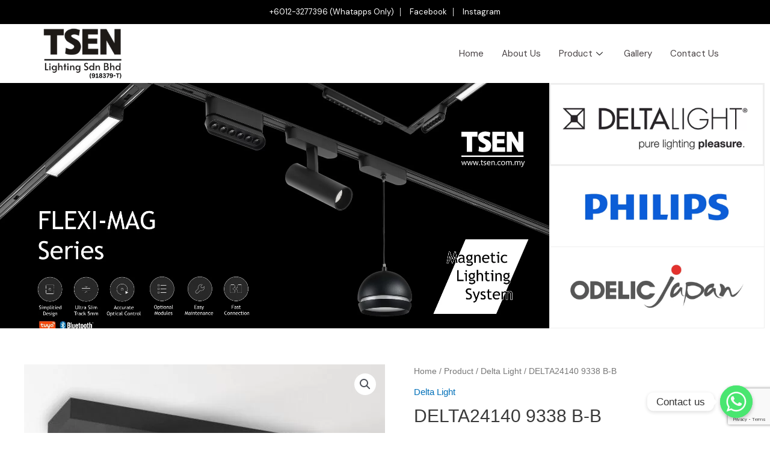

--- FILE ---
content_type: text/html; charset=UTF-8
request_url: https://www.tsen.com.my/product/delta24140-9338-b-b/
body_size: 88686
content:
<!DOCTYPE html>
<html lang="en-US">
<head>
<meta charset="UTF-8">
<meta name="viewport" content="width=device-width, initial-scale=1">
	 <link rel="profile" href="https://gmpg.org/xfn/11"> 
	 <meta name='robots' content='index, follow, max-image-preview:large, max-snippet:-1, max-video-preview:-1' />

	<!-- This site is optimized with the Yoast SEO plugin v26.6 - https://yoast.com/wordpress/plugins/seo/ -->
	<title>DELTA24140 9338 B-B - Tsen Lighting</title>
	<link rel="canonical" href="https://www.tsen.com.my/product/delta24140-9338-b-b/" />
	<meta property="og:locale" content="en_US" />
	<meta property="og:type" content="article" />
	<meta property="og:title" content="DELTA24140 9338 B-B - Tsen Lighting" />
	<meta property="og:description" content="SPY 39 L ON 2 93040 DIM8 Characteristics Location INTERIOR Fixation Ceiling Surface mounted Recessed depth n.a. Thickness of mounting surface n.a. Information ADJUSTABLE 0-85°/355° 2 x (LED 8,6W / CRI&gt;90 / 3000K / 1089lm) REFLECTOR WFL-40° INCL.DIMMABLE LED POWER SUPPLY 350/500mA-DC Current selection via jumper on power supply MAINS DIMMING &#8211; TRAILING EDGE Other &hellip; DELTA24140 9338 B-B Read More &raquo;" />
	<meta property="og:url" content="https://www.tsen.com.my/product/delta24140-9338-b-b/" />
	<meta property="og:site_name" content="Tsen Lighting" />
	<meta property="og:image" content="https://www.tsen.com.my/wp-content/uploads/2022/10/DELTA24140-9338-B-B.jpg" />
	<meta property="og:image:width" content="650" />
	<meta property="og:image:height" content="650" />
	<meta property="og:image:type" content="image/jpeg" />
	<meta name="twitter:card" content="summary_large_image" />
	<script type="application/ld+json" class="yoast-schema-graph">{"@context":"https://schema.org","@graph":[{"@type":"WebPage","@id":"https://www.tsen.com.my/product/delta24140-9338-b-b/","url":"https://www.tsen.com.my/product/delta24140-9338-b-b/","name":"DELTA24140 9338 B-B - Tsen Lighting","isPartOf":{"@id":"https://www.tsen.com.my/#website"},"primaryImageOfPage":{"@id":"https://www.tsen.com.my/product/delta24140-9338-b-b/#primaryimage"},"image":{"@id":"https://www.tsen.com.my/product/delta24140-9338-b-b/#primaryimage"},"thumbnailUrl":"https://www.tsen.com.my/wp-content/uploads/2022/10/DELTA24140-9338-B-B.jpg","datePublished":"2022-11-04T07:38:19+00:00","breadcrumb":{"@id":"https://www.tsen.com.my/product/delta24140-9338-b-b/#breadcrumb"},"inLanguage":"en-US","potentialAction":[{"@type":"ReadAction","target":["https://www.tsen.com.my/product/delta24140-9338-b-b/"]}]},{"@type":"ImageObject","inLanguage":"en-US","@id":"https://www.tsen.com.my/product/delta24140-9338-b-b/#primaryimage","url":"https://www.tsen.com.my/wp-content/uploads/2022/10/DELTA24140-9338-B-B.jpg","contentUrl":"https://www.tsen.com.my/wp-content/uploads/2022/10/DELTA24140-9338-B-B.jpg","width":650,"height":650},{"@type":"BreadcrumbList","@id":"https://www.tsen.com.my/product/delta24140-9338-b-b/#breadcrumb","itemListElement":[{"@type":"ListItem","position":1,"name":"Home","item":"https://www.tsen.com.my/"},{"@type":"ListItem","position":2,"name":"Product","item":"https://www.tsen.com.my/product/"},{"@type":"ListItem","position":3,"name":"DELTA24140 9338 B-B"}]},{"@type":"WebSite","@id":"https://www.tsen.com.my/#website","url":"https://www.tsen.com.my/","name":"Tsen Lighting","description":"Lighting Specialist Malaysia","potentialAction":[{"@type":"SearchAction","target":{"@type":"EntryPoint","urlTemplate":"https://www.tsen.com.my/?s={search_term_string}"},"query-input":{"@type":"PropertyValueSpecification","valueRequired":true,"valueName":"search_term_string"}}],"inLanguage":"en-US"}]}</script>
	<!-- / Yoast SEO plugin. -->


<link rel="alternate" type="application/rss+xml" title="Tsen Lighting &raquo; Feed" href="https://www.tsen.com.my/feed/" />
<link rel="alternate" type="application/rss+xml" title="Tsen Lighting &raquo; Comments Feed" href="https://www.tsen.com.my/comments/feed/" />
<link rel="alternate" title="oEmbed (JSON)" type="application/json+oembed" href="https://www.tsen.com.my/wp-json/oembed/1.0/embed?url=https%3A%2F%2Fwww.tsen.com.my%2Fproduct%2Fdelta24140-9338-b-b%2F" />
<link rel="alternate" title="oEmbed (XML)" type="text/xml+oembed" href="https://www.tsen.com.my/wp-json/oembed/1.0/embed?url=https%3A%2F%2Fwww.tsen.com.my%2Fproduct%2Fdelta24140-9338-b-b%2F&#038;format=xml" />
<style id='wp-img-auto-sizes-contain-inline-css'>
img:is([sizes=auto i],[sizes^="auto," i]){contain-intrinsic-size:3000px 1500px}
/*# sourceURL=wp-img-auto-sizes-contain-inline-css */
</style>
<style id='woocommerce-inline-inline-css'>
.woocommerce form .form-row .required { visibility: visible; }
/*# sourceURL=woocommerce-inline-inline-css */
</style>
<link rel='stylesheet' id='wpo_min-header-0-css' href='https://www.tsen.com.my/wp-content/cache/wpo-minify/1766977664/assets/wpo-minify-header-3b235adb.min.css' media='all' />
<link rel='stylesheet' id='wpo_min-header-1-css' href='https://www.tsen.com.my/wp-content/cache/wpo-minify/1766977664/assets/wpo-minify-header-8c3312ff.min.css' media='only screen and (max-width: 921px)' />
<link rel='stylesheet' id='wpo_min-header-2-css' href='https://www.tsen.com.my/wp-content/cache/wpo-minify/1766977664/assets/wpo-minify-header-f6345034.min.css' media='all' />
<link rel="preconnect" href="https://fonts.gstatic.com/" crossorigin><script src="https://www.tsen.com.my/wp-content/cache/wpo-minify/1766977664/assets/wpo-minify-header-d5291481.min.js" id="wpo_min-header-1-js"></script>
<link rel="https://api.w.org/" href="https://www.tsen.com.my/wp-json/" /><link rel="alternate" title="JSON" type="application/json" href="https://www.tsen.com.my/wp-json/wp/v2/product/4257" /><link rel="EditURI" type="application/rsd+xml" title="RSD" href="https://www.tsen.com.my/xmlrpc.php?rsd" />
<meta name="generator" content="WordPress 6.9" />
<meta name="generator" content="WooCommerce 8.2.4" />
<link rel='shortlink' href='https://www.tsen.com.my/?p=4257' />

		<!-- GA Google Analytics @ https://m0n.co/ga -->
		<script async src="https://www.googletagmanager.com/gtag/js?id=G-1ZSXGCM36L"></script>
		<script>
			window.dataLayer = window.dataLayer || [];
			function gtag(){dataLayer.push(arguments);}
			gtag('js', new Date());
			gtag('config', 'G-1ZSXGCM36L');
		</script>

	<!-- Google tag (gtag.js) -->
<script async src="https://www.googletagmanager.com/gtag/js?id=AW-11017974589"></script>
<script>
  window.dataLayer = window.dataLayer || [];
  function gtag(){dataLayer.push(arguments);}
  gtag('js', new Date());

  gtag('config', 'AW-11017974589');
</script>


<!-- Google tag (gtag.js) -->
<script async src="https://www.googletagmanager.com/gtag/js?id=G-JNG3YL0BC1"></script>
<script>
  window.dataLayer = window.dataLayer || [];
  function gtag(){dataLayer.push(arguments);}
  gtag('js', new Date());

  gtag('config', 'G-JNG3YL0BC1');
</script>
	<noscript><style>.woocommerce-product-gallery{ opacity: 1 !important; }</style></noscript>
	<meta name="generator" content="Elementor 3.13.1; features: e_dom_optimization, e_optimized_assets_loading, e_optimized_css_loading, a11y_improvements, additional_custom_breakpoints; settings: css_print_method-external, google_font-enabled, font_display-auto">
<link rel="icon" href="https://www.tsen.com.my/wp-content/uploads/2022/09/cropped-tsen-favicon-32x32.png" sizes="32x32" />
<link rel="icon" href="https://www.tsen.com.my/wp-content/uploads/2022/09/cropped-tsen-favicon-192x192.png" sizes="192x192" />
<link rel="apple-touch-icon" href="https://www.tsen.com.my/wp-content/uploads/2022/09/cropped-tsen-favicon-180x180.png" />
<meta name="msapplication-TileImage" content="https://www.tsen.com.my/wp-content/uploads/2022/09/cropped-tsen-favicon-270x270.png" />
		<style id="wp-custom-css">
			.woocommerce ul.products li.product .ast-woo-product-category, .woocommerce-page ul.products li.product .ast-woo-product-category {
    font-size: 1.5em;
}		</style>
			
<!-- Google Tag Manager -->
<script>(function(w,d,s,l,i){w[l]=w[l]||[];w[l].push({'gtm.start':
new Date().getTime(),event:'gtm.js'});var f=d.getElementsByTagName(s)[0],
j=d.createElement(s),dl=l!='dataLayer'?'&l='+l:'';j.async=true;j.src=
'https://www.googletagmanager.com/gtm.js?id='+i+dl;f.parentNode.insertBefore(j,f);
})(window,document,'script','dataLayer','GTM-WGTRNDF');</script>
<!-- End Google Tag Manager -->
	
<style id='global-styles-inline-css'>
:root{--wp--preset--aspect-ratio--square: 1;--wp--preset--aspect-ratio--4-3: 4/3;--wp--preset--aspect-ratio--3-4: 3/4;--wp--preset--aspect-ratio--3-2: 3/2;--wp--preset--aspect-ratio--2-3: 2/3;--wp--preset--aspect-ratio--16-9: 16/9;--wp--preset--aspect-ratio--9-16: 9/16;--wp--preset--color--black: #000000;--wp--preset--color--cyan-bluish-gray: #abb8c3;--wp--preset--color--white: #ffffff;--wp--preset--color--pale-pink: #f78da7;--wp--preset--color--vivid-red: #cf2e2e;--wp--preset--color--luminous-vivid-orange: #ff6900;--wp--preset--color--luminous-vivid-amber: #fcb900;--wp--preset--color--light-green-cyan: #7bdcb5;--wp--preset--color--vivid-green-cyan: #00d084;--wp--preset--color--pale-cyan-blue: #8ed1fc;--wp--preset--color--vivid-cyan-blue: #0693e3;--wp--preset--color--vivid-purple: #9b51e0;--wp--preset--color--ast-global-color-0: var(--ast-global-color-0);--wp--preset--color--ast-global-color-1: var(--ast-global-color-1);--wp--preset--color--ast-global-color-2: var(--ast-global-color-2);--wp--preset--color--ast-global-color-3: var(--ast-global-color-3);--wp--preset--color--ast-global-color-4: var(--ast-global-color-4);--wp--preset--color--ast-global-color-5: var(--ast-global-color-5);--wp--preset--color--ast-global-color-6: var(--ast-global-color-6);--wp--preset--color--ast-global-color-7: var(--ast-global-color-7);--wp--preset--color--ast-global-color-8: var(--ast-global-color-8);--wp--preset--gradient--vivid-cyan-blue-to-vivid-purple: linear-gradient(135deg,rgb(6,147,227) 0%,rgb(155,81,224) 100%);--wp--preset--gradient--light-green-cyan-to-vivid-green-cyan: linear-gradient(135deg,rgb(122,220,180) 0%,rgb(0,208,130) 100%);--wp--preset--gradient--luminous-vivid-amber-to-luminous-vivid-orange: linear-gradient(135deg,rgb(252,185,0) 0%,rgb(255,105,0) 100%);--wp--preset--gradient--luminous-vivid-orange-to-vivid-red: linear-gradient(135deg,rgb(255,105,0) 0%,rgb(207,46,46) 100%);--wp--preset--gradient--very-light-gray-to-cyan-bluish-gray: linear-gradient(135deg,rgb(238,238,238) 0%,rgb(169,184,195) 100%);--wp--preset--gradient--cool-to-warm-spectrum: linear-gradient(135deg,rgb(74,234,220) 0%,rgb(151,120,209) 20%,rgb(207,42,186) 40%,rgb(238,44,130) 60%,rgb(251,105,98) 80%,rgb(254,248,76) 100%);--wp--preset--gradient--blush-light-purple: linear-gradient(135deg,rgb(255,206,236) 0%,rgb(152,150,240) 100%);--wp--preset--gradient--blush-bordeaux: linear-gradient(135deg,rgb(254,205,165) 0%,rgb(254,45,45) 50%,rgb(107,0,62) 100%);--wp--preset--gradient--luminous-dusk: linear-gradient(135deg,rgb(255,203,112) 0%,rgb(199,81,192) 50%,rgb(65,88,208) 100%);--wp--preset--gradient--pale-ocean: linear-gradient(135deg,rgb(255,245,203) 0%,rgb(182,227,212) 50%,rgb(51,167,181) 100%);--wp--preset--gradient--electric-grass: linear-gradient(135deg,rgb(202,248,128) 0%,rgb(113,206,126) 100%);--wp--preset--gradient--midnight: linear-gradient(135deg,rgb(2,3,129) 0%,rgb(40,116,252) 100%);--wp--preset--font-size--small: 13px;--wp--preset--font-size--medium: 20px;--wp--preset--font-size--large: 36px;--wp--preset--font-size--x-large: 42px;--wp--preset--spacing--20: 0.44rem;--wp--preset--spacing--30: 0.67rem;--wp--preset--spacing--40: 1rem;--wp--preset--spacing--50: 1.5rem;--wp--preset--spacing--60: 2.25rem;--wp--preset--spacing--70: 3.38rem;--wp--preset--spacing--80: 5.06rem;--wp--preset--shadow--natural: 6px 6px 9px rgba(0, 0, 0, 0.2);--wp--preset--shadow--deep: 12px 12px 50px rgba(0, 0, 0, 0.4);--wp--preset--shadow--sharp: 6px 6px 0px rgba(0, 0, 0, 0.2);--wp--preset--shadow--outlined: 6px 6px 0px -3px rgb(255, 255, 255), 6px 6px rgb(0, 0, 0);--wp--preset--shadow--crisp: 6px 6px 0px rgb(0, 0, 0);}:root { --wp--style--global--content-size: var(--wp--custom--ast-content-width-size);--wp--style--global--wide-size: var(--wp--custom--ast-wide-width-size); }:where(body) { margin: 0; }.wp-site-blocks > .alignleft { float: left; margin-right: 2em; }.wp-site-blocks > .alignright { float: right; margin-left: 2em; }.wp-site-blocks > .aligncenter { justify-content: center; margin-left: auto; margin-right: auto; }:where(.wp-site-blocks) > * { margin-block-start: 24px; margin-block-end: 0; }:where(.wp-site-blocks) > :first-child { margin-block-start: 0; }:where(.wp-site-blocks) > :last-child { margin-block-end: 0; }:root { --wp--style--block-gap: 24px; }:root :where(.is-layout-flow) > :first-child{margin-block-start: 0;}:root :where(.is-layout-flow) > :last-child{margin-block-end: 0;}:root :where(.is-layout-flow) > *{margin-block-start: 24px;margin-block-end: 0;}:root :where(.is-layout-constrained) > :first-child{margin-block-start: 0;}:root :where(.is-layout-constrained) > :last-child{margin-block-end: 0;}:root :where(.is-layout-constrained) > *{margin-block-start: 24px;margin-block-end: 0;}:root :where(.is-layout-flex){gap: 24px;}:root :where(.is-layout-grid){gap: 24px;}.is-layout-flow > .alignleft{float: left;margin-inline-start: 0;margin-inline-end: 2em;}.is-layout-flow > .alignright{float: right;margin-inline-start: 2em;margin-inline-end: 0;}.is-layout-flow > .aligncenter{margin-left: auto !important;margin-right: auto !important;}.is-layout-constrained > .alignleft{float: left;margin-inline-start: 0;margin-inline-end: 2em;}.is-layout-constrained > .alignright{float: right;margin-inline-start: 2em;margin-inline-end: 0;}.is-layout-constrained > .aligncenter{margin-left: auto !important;margin-right: auto !important;}.is-layout-constrained > :where(:not(.alignleft):not(.alignright):not(.alignfull)){max-width: var(--wp--style--global--content-size);margin-left: auto !important;margin-right: auto !important;}.is-layout-constrained > .alignwide{max-width: var(--wp--style--global--wide-size);}body .is-layout-flex{display: flex;}.is-layout-flex{flex-wrap: wrap;align-items: center;}.is-layout-flex > :is(*, div){margin: 0;}body .is-layout-grid{display: grid;}.is-layout-grid > :is(*, div){margin: 0;}body{padding-top: 0px;padding-right: 0px;padding-bottom: 0px;padding-left: 0px;}a:where(:not(.wp-element-button)){text-decoration: none;}:root :where(.wp-element-button, .wp-block-button__link){background-color: #32373c;border-width: 0;color: #fff;font-family: inherit;font-size: inherit;font-style: inherit;font-weight: inherit;letter-spacing: inherit;line-height: inherit;padding-top: calc(0.667em + 2px);padding-right: calc(1.333em + 2px);padding-bottom: calc(0.667em + 2px);padding-left: calc(1.333em + 2px);text-decoration: none;text-transform: inherit;}.has-black-color{color: var(--wp--preset--color--black) !important;}.has-cyan-bluish-gray-color{color: var(--wp--preset--color--cyan-bluish-gray) !important;}.has-white-color{color: var(--wp--preset--color--white) !important;}.has-pale-pink-color{color: var(--wp--preset--color--pale-pink) !important;}.has-vivid-red-color{color: var(--wp--preset--color--vivid-red) !important;}.has-luminous-vivid-orange-color{color: var(--wp--preset--color--luminous-vivid-orange) !important;}.has-luminous-vivid-amber-color{color: var(--wp--preset--color--luminous-vivid-amber) !important;}.has-light-green-cyan-color{color: var(--wp--preset--color--light-green-cyan) !important;}.has-vivid-green-cyan-color{color: var(--wp--preset--color--vivid-green-cyan) !important;}.has-pale-cyan-blue-color{color: var(--wp--preset--color--pale-cyan-blue) !important;}.has-vivid-cyan-blue-color{color: var(--wp--preset--color--vivid-cyan-blue) !important;}.has-vivid-purple-color{color: var(--wp--preset--color--vivid-purple) !important;}.has-ast-global-color-0-color{color: var(--wp--preset--color--ast-global-color-0) !important;}.has-ast-global-color-1-color{color: var(--wp--preset--color--ast-global-color-1) !important;}.has-ast-global-color-2-color{color: var(--wp--preset--color--ast-global-color-2) !important;}.has-ast-global-color-3-color{color: var(--wp--preset--color--ast-global-color-3) !important;}.has-ast-global-color-4-color{color: var(--wp--preset--color--ast-global-color-4) !important;}.has-ast-global-color-5-color{color: var(--wp--preset--color--ast-global-color-5) !important;}.has-ast-global-color-6-color{color: var(--wp--preset--color--ast-global-color-6) !important;}.has-ast-global-color-7-color{color: var(--wp--preset--color--ast-global-color-7) !important;}.has-ast-global-color-8-color{color: var(--wp--preset--color--ast-global-color-8) !important;}.has-black-background-color{background-color: var(--wp--preset--color--black) !important;}.has-cyan-bluish-gray-background-color{background-color: var(--wp--preset--color--cyan-bluish-gray) !important;}.has-white-background-color{background-color: var(--wp--preset--color--white) !important;}.has-pale-pink-background-color{background-color: var(--wp--preset--color--pale-pink) !important;}.has-vivid-red-background-color{background-color: var(--wp--preset--color--vivid-red) !important;}.has-luminous-vivid-orange-background-color{background-color: var(--wp--preset--color--luminous-vivid-orange) !important;}.has-luminous-vivid-amber-background-color{background-color: var(--wp--preset--color--luminous-vivid-amber) !important;}.has-light-green-cyan-background-color{background-color: var(--wp--preset--color--light-green-cyan) !important;}.has-vivid-green-cyan-background-color{background-color: var(--wp--preset--color--vivid-green-cyan) !important;}.has-pale-cyan-blue-background-color{background-color: var(--wp--preset--color--pale-cyan-blue) !important;}.has-vivid-cyan-blue-background-color{background-color: var(--wp--preset--color--vivid-cyan-blue) !important;}.has-vivid-purple-background-color{background-color: var(--wp--preset--color--vivid-purple) !important;}.has-ast-global-color-0-background-color{background-color: var(--wp--preset--color--ast-global-color-0) !important;}.has-ast-global-color-1-background-color{background-color: var(--wp--preset--color--ast-global-color-1) !important;}.has-ast-global-color-2-background-color{background-color: var(--wp--preset--color--ast-global-color-2) !important;}.has-ast-global-color-3-background-color{background-color: var(--wp--preset--color--ast-global-color-3) !important;}.has-ast-global-color-4-background-color{background-color: var(--wp--preset--color--ast-global-color-4) !important;}.has-ast-global-color-5-background-color{background-color: var(--wp--preset--color--ast-global-color-5) !important;}.has-ast-global-color-6-background-color{background-color: var(--wp--preset--color--ast-global-color-6) !important;}.has-ast-global-color-7-background-color{background-color: var(--wp--preset--color--ast-global-color-7) !important;}.has-ast-global-color-8-background-color{background-color: var(--wp--preset--color--ast-global-color-8) !important;}.has-black-border-color{border-color: var(--wp--preset--color--black) !important;}.has-cyan-bluish-gray-border-color{border-color: var(--wp--preset--color--cyan-bluish-gray) !important;}.has-white-border-color{border-color: var(--wp--preset--color--white) !important;}.has-pale-pink-border-color{border-color: var(--wp--preset--color--pale-pink) !important;}.has-vivid-red-border-color{border-color: var(--wp--preset--color--vivid-red) !important;}.has-luminous-vivid-orange-border-color{border-color: var(--wp--preset--color--luminous-vivid-orange) !important;}.has-luminous-vivid-amber-border-color{border-color: var(--wp--preset--color--luminous-vivid-amber) !important;}.has-light-green-cyan-border-color{border-color: var(--wp--preset--color--light-green-cyan) !important;}.has-vivid-green-cyan-border-color{border-color: var(--wp--preset--color--vivid-green-cyan) !important;}.has-pale-cyan-blue-border-color{border-color: var(--wp--preset--color--pale-cyan-blue) !important;}.has-vivid-cyan-blue-border-color{border-color: var(--wp--preset--color--vivid-cyan-blue) !important;}.has-vivid-purple-border-color{border-color: var(--wp--preset--color--vivid-purple) !important;}.has-ast-global-color-0-border-color{border-color: var(--wp--preset--color--ast-global-color-0) !important;}.has-ast-global-color-1-border-color{border-color: var(--wp--preset--color--ast-global-color-1) !important;}.has-ast-global-color-2-border-color{border-color: var(--wp--preset--color--ast-global-color-2) !important;}.has-ast-global-color-3-border-color{border-color: var(--wp--preset--color--ast-global-color-3) !important;}.has-ast-global-color-4-border-color{border-color: var(--wp--preset--color--ast-global-color-4) !important;}.has-ast-global-color-5-border-color{border-color: var(--wp--preset--color--ast-global-color-5) !important;}.has-ast-global-color-6-border-color{border-color: var(--wp--preset--color--ast-global-color-6) !important;}.has-ast-global-color-7-border-color{border-color: var(--wp--preset--color--ast-global-color-7) !important;}.has-ast-global-color-8-border-color{border-color: var(--wp--preset--color--ast-global-color-8) !important;}.has-vivid-cyan-blue-to-vivid-purple-gradient-background{background: var(--wp--preset--gradient--vivid-cyan-blue-to-vivid-purple) !important;}.has-light-green-cyan-to-vivid-green-cyan-gradient-background{background: var(--wp--preset--gradient--light-green-cyan-to-vivid-green-cyan) !important;}.has-luminous-vivid-amber-to-luminous-vivid-orange-gradient-background{background: var(--wp--preset--gradient--luminous-vivid-amber-to-luminous-vivid-orange) !important;}.has-luminous-vivid-orange-to-vivid-red-gradient-background{background: var(--wp--preset--gradient--luminous-vivid-orange-to-vivid-red) !important;}.has-very-light-gray-to-cyan-bluish-gray-gradient-background{background: var(--wp--preset--gradient--very-light-gray-to-cyan-bluish-gray) !important;}.has-cool-to-warm-spectrum-gradient-background{background: var(--wp--preset--gradient--cool-to-warm-spectrum) !important;}.has-blush-light-purple-gradient-background{background: var(--wp--preset--gradient--blush-light-purple) !important;}.has-blush-bordeaux-gradient-background{background: var(--wp--preset--gradient--blush-bordeaux) !important;}.has-luminous-dusk-gradient-background{background: var(--wp--preset--gradient--luminous-dusk) !important;}.has-pale-ocean-gradient-background{background: var(--wp--preset--gradient--pale-ocean) !important;}.has-electric-grass-gradient-background{background: var(--wp--preset--gradient--electric-grass) !important;}.has-midnight-gradient-background{background: var(--wp--preset--gradient--midnight) !important;}.has-small-font-size{font-size: var(--wp--preset--font-size--small) !important;}.has-medium-font-size{font-size: var(--wp--preset--font-size--medium) !important;}.has-large-font-size{font-size: var(--wp--preset--font-size--large) !important;}.has-x-large-font-size{font-size: var(--wp--preset--font-size--x-large) !important;}
/*# sourceURL=global-styles-inline-css */
</style>
<link rel='stylesheet' id='0-css' href='https://fonts.googleapis.com/css2?family=DM+Sans:ital,wght@0,0,1001,1000,2001,2000,3001,3000,4001,4000,5001,5000,6001,6000,7001,7000,8001,8000,9001,900&#038;family=Lato:ital,wght@0,0,1001,1000,2001,2000,3001,3000,4001,4000,5001,5000,6001,6000,7001,7000,8001,8000,9001,900&#038;family=Roboto:ital,wght@0,100;0,200;0,300;0,400;0,500;0,600;0,700;0,800;0,900;1,100;1,200;1,300;1,400;1,500;1,600;1,700;1,800;1,900&#038;family=Roboto+Slab:ital,wght@0,100;0,200;0,300;0,400;0,500;0,600;0,700;0,800;0,900;1,100;1,200;1,300;1,400;1,500;1,600;1,700;1,800;1,900&#038;display=swap' media='all' />
<link rel='stylesheet' id='wpo_min-footer-0-css' href='https://www.tsen.com.my/wp-content/cache/wpo-minify/1766977664/assets/wpo-minify-footer-4f7633cb.min.css' media='all' />
</head>

<body data-rsssl=1  class="wp-singular product-template-default single single-product postid-4257 wp-theme-astra theme-astra woocommerce woocommerce-page woocommerce-no-js ast-desktop ast-plain-container ast-no-sidebar astra-4.1.4 ast-blog-single-style-1 ast-custom-post-type ast-single-post ast-inherit-site-logo-transparent ast-hfb-header ast-normal-title-enabled elementor-default elementor-kit-5">
<script type="text/javascript">
  document.addEventListener( 'wpcf7mailsent', function( event ) {
    if ( '12' == event.detail.contactFormId ) {
      gtag('event', 'conversion', {'send_to': 'AW-11017974589/uOmBCLLSg6EYEL3m44Up'});
    }
  }, false );
  window.addEventListener('load', function(t) {
    jQuery('body').on('click','[href*="https://wa.me/"]',function(){
      gtag('event', 'conversion', {'send_to': 'AW-11017974589/Udo7CLXSg6EYEL3m44Up'});
    })
  })
</script>
<a
	class="skip-link screen-reader-text"
	href="#content"
	role="link"
	title="Skip to content">
		Skip to content</a>

<div
class="hfeed site" id="page">
	<div class="ekit-template-content-markup ekit-template-content-header">		<div data-elementor-type="wp-post" data-elementor-id="44" class="elementor elementor-44">
									<section class="elementor-section elementor-top-section elementor-element elementor-element-795093e1 elementor-section-full_width elementor-section-height-default elementor-section-height-default" data-id="795093e1" data-element_type="section" data-settings="{&quot;background_background&quot;:&quot;classic&quot;}">
						<div class="elementor-container elementor-column-gap-default">
					<div class="elementor-column elementor-col-100 elementor-top-column elementor-element elementor-element-38f3b5a9" data-id="38f3b5a9" data-element_type="column">
			<div class="elementor-widget-wrap elementor-element-populated">
								<section class="elementor-section elementor-inner-section elementor-element elementor-element-16cae9d8 elementor-section-content-middle elementor-section-boxed elementor-section-height-default elementor-section-height-default" data-id="16cae9d8" data-element_type="section" data-settings="{&quot;background_background&quot;:&quot;classic&quot;}">
						<div class="elementor-container elementor-column-gap-default">
					<div class="elementor-column elementor-col-100 elementor-inner-column elementor-element elementor-element-60aa14f4" data-id="60aa14f4" data-element_type="column">
			<div class="elementor-widget-wrap elementor-element-populated">
								<div class="elementor-element elementor-element-5e0444d3 elementor-icon-list--layout-inline elementor-mobile-align-center elementor-align-center elementor-list-item-link-full_width elementor-widget elementor-widget-icon-list" data-id="5e0444d3" data-element_type="widget" data-widget_type="icon-list.default">
				<div class="elementor-widget-container">
			<link rel="stylesheet" href="https://www.tsen.com.my/wp-content/plugins/elementor/assets/css/widget-icon-list.min.css">		<ul class="elementor-icon-list-items elementor-inline-items">
							<li class="elementor-icon-list-item elementor-inline-item">
											<a href="https://wa.me/message/3J522OAKMXOSC1" target="_blank">

											<span class="elementor-icon-list-text">+6012-3277396 (Whatapps Only)</span>
											</a>
									</li>
								<li class="elementor-icon-list-item elementor-inline-item">
											<a href="https://www.facebook.com/tsenlighting" target="_blank">

												<span class="elementor-icon-list-icon">
							<i aria-hidden="true" class="fab fa-facebook"></i>						</span>
										<span class="elementor-icon-list-text">Facebook</span>
											</a>
									</li>
								<li class="elementor-icon-list-item elementor-inline-item">
											<span class="elementor-icon-list-icon">
							<i aria-hidden="true" class="icon icon-instagram-1"></i>						</span>
										<span class="elementor-icon-list-text">Instagram</span>
									</li>
						</ul>
				</div>
				</div>
					</div>
		</div>
							</div>
		</section>
				<section class="elementor-section elementor-inner-section elementor-element elementor-element-7f80e7a1 elementor-section-content-middle she-header-yes elementor-section-boxed elementor-section-height-default elementor-section-height-default" data-id="7f80e7a1" data-element_type="section" data-settings="{&quot;background_background&quot;:&quot;classic&quot;,&quot;transparent&quot;:&quot;yes&quot;,&quot;transparent_on&quot;:[&quot;desktop&quot;,&quot;tablet&quot;],&quot;scroll_distance&quot;:{&quot;unit&quot;:&quot;px&quot;,&quot;size&quot;:60,&quot;sizes&quot;:[]},&quot;scroll_distance_tablet&quot;:{&quot;unit&quot;:&quot;px&quot;,&quot;size&quot;:&quot;&quot;,&quot;sizes&quot;:[]},&quot;scroll_distance_mobile&quot;:{&quot;unit&quot;:&quot;px&quot;,&quot;size&quot;:&quot;&quot;,&quot;sizes&quot;:[]}}">
						<div class="elementor-container elementor-column-gap-default">
					<div class="elementor-column elementor-col-50 elementor-inner-column elementor-element elementor-element-5240aed4" data-id="5240aed4" data-element_type="column">
			<div class="elementor-widget-wrap elementor-element-populated">
								<div class="elementor-element elementor-element-1e015be0 elementor-widget__width-auto elementor-widget elementor-widget-image" data-id="1e015be0" data-element_type="widget" data-widget_type="image.default">
				<div class="elementor-widget-container">
			<style>/*! elementor - v3.13.1 - 09-05-2023 */
.elementor-widget-image{text-align:center}.elementor-widget-image a{display:inline-block}.elementor-widget-image a img[src$=".svg"]{width:48px}.elementor-widget-image img{vertical-align:middle;display:inline-block}</style>													<a href="https://www.tsen.com.my/">
							<img width="423" height="273" src="https://www.tsen.com.my/wp-content/uploads/2022/08/4-e1667561234179.png" class="attachment-full size-full wp-image-4262" alt="" srcset="https://www.tsen.com.my/wp-content/uploads/2022/08/4-e1667561234179.png 423w, https://www.tsen.com.my/wp-content/uploads/2022/08/4-e1667561234179-300x194.png 300w" sizes="(max-width: 423px) 100vw, 423px" />								</a>
															</div>
				</div>
					</div>
		</div>
				<div class="elementor-column elementor-col-50 elementor-inner-column elementor-element elementor-element-7d584c2d" data-id="7d584c2d" data-element_type="column">
			<div class="elementor-widget-wrap elementor-element-populated">
								<div class="elementor-element elementor-element-2888e1d elementor-widget__width-auto elementor-widget elementor-widget-ekit-nav-menu" data-id="2888e1d" data-element_type="widget" data-widget_type="ekit-nav-menu.default">
				<div class="elementor-widget-container">
			<div class="ekit-wid-con ekit_menu_responsive_tablet" data-hamburger-icon="fas fa-bars" data-hamburger-icon-type="icon" data-responsive-breakpoint="1024">            <button class="elementskit-menu-hamburger elementskit-menu-toggler"  type="button" aria-label="hamburger-icon">
                <i aria-hidden="true" class="ekit-menu-icon fas fa-bars"></i>            </button>
            <div id="ekit-megamenu-main-menu" class="elementskit-menu-container elementskit-menu-offcanvas-elements elementskit-navbar-nav-default ekit-nav-menu-one-page-no ekit-nav-dropdown-hover"><ul id="menu-main-menu" class="elementskit-navbar-nav elementskit-menu-po-right submenu-click-on-icon"><li id="menu-item-30" class="menu-item menu-item-type-custom menu-item-object-custom menu-item-home menu-item-30 nav-item elementskit-mobile-builder-content" data-vertical-menu=750px><a href="https://www.tsen.com.my/" class="ekit-menu-nav-link menu-link">Home</a></li>
<li id="menu-item-31" class="menu-item menu-item-type-post_type menu-item-object-page menu-item-31 nav-item elementskit-mobile-builder-content" data-vertical-menu=750px><a href="https://www.tsen.com.my/about-us/" class="ekit-menu-nav-link menu-link">About Us</a></li>
<li id="menu-item-33" class="menu-item menu-item-type-post_type menu-item-object-page current_page_parent menu-item-33 nav-item elementskit-dropdown-has relative_position elementskit-dropdown-menu-default_width elementskit-megamenu-has elementskit-mobile-builder-content" data-vertical-menu=750px><a href="https://www.tsen.com.my/product/" class="ekit-menu-nav-link menu-link">Product<i aria-hidden="true" class="icon icon-down-arrow1 elementskit-submenu-indicator"></i></a><div class="elementskit-megamenu-panel">		<div data-elementor-type="wp-post" data-elementor-id="1185" class="elementor elementor-1185">
									<section class="elementor-section elementor-top-section elementor-element elementor-element-53707d59 elementor-section-full_width elementor-section-height-default elementor-section-height-default" data-id="53707d59" data-element_type="section" data-settings="{&quot;background_background&quot;:&quot;classic&quot;}">
						<div class="elementor-container elementor-column-gap-default">
					<div class="elementor-column elementor-col-100 elementor-top-column elementor-element elementor-element-10f890bf" data-id="10f890bf" data-element_type="column">
			<div class="elementor-widget-wrap elementor-element-populated">
								<section class="elementor-section elementor-inner-section elementor-element elementor-element-692698a1 elementor-section-boxed elementor-section-height-default elementor-section-height-default" data-id="692698a1" data-element_type="section">
						<div class="elementor-container elementor-column-gap-default">
					<div class="elementor-column elementor-col-25 elementor-inner-column elementor-element elementor-element-497556e9" data-id="497556e9" data-element_type="column">
			<div class="elementor-widget-wrap elementor-element-populated">
								<div class="elementor-element elementor-element-829d21b elementor-widget elementor-widget-elementskit-heading" data-id="829d21b" data-element_type="widget" data-widget_type="elementskit-heading.default">
				<div class="elementor-widget-container">
			<div class="ekit-wid-con" ><div class="ekit-heading elementskit-section-title-wraper text_left   ekit_heading_tablet-   ekit_heading_mobile-"><a href="https://www.tsen.com.my/product-category/delta-light/"><h2 class="ekit-heading--title elementskit-section-title  ekit-heading__title-has-border start">delta light</h2></a></div></div>		</div>
				</div>
				<div class="elementor-element elementor-element-825776d elementor-widget elementor-widget-elementskit-heading" data-id="825776d" data-element_type="widget" data-widget_type="elementskit-heading.default">
				<div class="elementor-widget-container">
			<div class="ekit-wid-con" ><div class="ekit-heading elementskit-section-title-wraper text_left   ekit_heading_tablet-   ekit_heading_mobile-"><a href="https://www.tsen.com.my/product-category/down-light/"><h2 class="ekit-heading--title elementskit-section-title  ekit-heading__title-has-border start">down light</h2></a></div></div>		</div>
				</div>
				<div class="elementor-element elementor-element-b8ab4aa elementor-widget elementor-widget-elementskit-heading" data-id="b8ab4aa" data-element_type="widget" data-widget_type="elementskit-heading.default">
				<div class="elementor-widget-container">
			<div class="ekit-wid-con" ><div class="ekit-heading elementskit-section-title-wraper text_left   ekit_heading_tablet-   ekit_heading_mobile-"><a href="https://www.tsen.com.my/product-category/eglo/"><h2 class="ekit-heading--title elementskit-section-title  ekit-heading__title-has-border start">Eglo</h2></a></div></div>		</div>
				</div>
				<div class="elementor-element elementor-element-f6c7460 elementor-widget elementor-widget-elementskit-heading" data-id="f6c7460" data-element_type="widget" data-widget_type="elementskit-heading.default">
				<div class="elementor-widget-container">
			<div class="ekit-wid-con" ><div class="ekit-heading elementskit-section-title-wraper text_left   ekit_heading_tablet-   ekit_heading_mobile-"><a href="https://www.tsen.com.my/product-category/exterior-interior-step-light/"><h2 class="ekit-heading--title elementskit-section-title  ekit-heading__title-has-border start">EXTERIOR / INTERIOR STEP LIGHT </h2></a></div></div>		</div>
				</div>
				<div class="elementor-element elementor-element-aa9bcb1 elementor-widget elementor-widget-elementskit-heading" data-id="aa9bcb1" data-element_type="widget" data-widget_type="elementskit-heading.default">
				<div class="elementor-widget-container">
			<div class="ekit-wid-con" ><div class="ekit-heading elementskit-section-title-wraper text_left   ekit_heading_tablet-   ekit_heading_mobile-"><a href="https://www.tsen.com.my/product-category/exterior-floor-surface/"><h2 class="ekit-heading--title elementskit-section-title  ekit-heading__title-has-border start">EXTERIOR FLOOR SURFACE </h2></a></div></div>		</div>
				</div>
				<div class="elementor-element elementor-element-5d5033b elementor-widget elementor-widget-elementskit-heading" data-id="5d5033b" data-element_type="widget" data-widget_type="elementskit-heading.default">
				<div class="elementor-widget-container">
			<div class="ekit-wid-con" ><div class="ekit-heading elementskit-section-title-wraper text_left   ekit_heading_tablet-   ekit_heading_mobile-"><a href="https://www.tsen.com.my/product-category/exterior-gate-light/"><h2 class="ekit-heading--title elementskit-section-title  ekit-heading__title-has-border start">EXTERIOR GATE LIGHT </h2></a></div></div>		</div>
				</div>
					</div>
		</div>
				<div class="elementor-column elementor-col-25 elementor-inner-column elementor-element elementor-element-588619c4" data-id="588619c4" data-element_type="column">
			<div class="elementor-widget-wrap elementor-element-populated">
								<div class="elementor-element elementor-element-395c816 elementor-widget elementor-widget-elementskit-heading" data-id="395c816" data-element_type="widget" data-widget_type="elementskit-heading.default">
				<div class="elementor-widget-container">
			<div class="ekit-wid-con" ><div class="ekit-heading elementskit-section-title-wraper text_left   ekit_heading_tablet-   ekit_heading_mobile-"><a href="https://www.tsen.com.my/product-category/exterior-wall/"><h2 class="ekit-heading--title elementskit-section-title  ekit-heading__title-has-border start">EXTERIOR WALL </h2></a></div></div>		</div>
				</div>
				<div class="elementor-element elementor-element-89a2daa elementor-widget elementor-widget-elementskit-heading" data-id="89a2daa" data-element_type="widget" data-widget_type="elementskit-heading.default">
				<div class="elementor-widget-container">
			<div class="ekit-wid-con" ><div class="ekit-heading elementskit-section-title-wraper text_left   ekit_heading_tablet-   ekit_heading_mobile-"><a href="https://www.tsen.com.my/product-category/exterior-ceiling-suspension/"><h2 class="ekit-heading--title elementskit-section-title  ekit-heading__title-has-border start">Exterior Ceiling / Suspension</h2></a></div></div>		</div>
				</div>
				<div class="elementor-element elementor-element-3cdcffa elementor-widget elementor-widget-elementskit-heading" data-id="3cdcffa" data-element_type="widget" data-widget_type="elementskit-heading.default">
				<div class="elementor-widget-container">
			<div class="ekit-wid-con" ><div class="ekit-heading elementskit-section-title-wraper text_left   ekit_heading_tablet-   ekit_heading_mobile-"><a href="https://www.tsen.com.my/product-category/fan/"><h2 class="ekit-heading--title elementskit-section-title  ekit-heading__title-has-border start">fan</h2></a></div></div>		</div>
				</div>
				<div class="elementor-element elementor-element-4196845 elementor-widget elementor-widget-elementskit-heading" data-id="4196845" data-element_type="widget" data-widget_type="elementskit-heading.default">
				<div class="elementor-widget-container">
			<div class="ekit-wid-con" ><div class="ekit-heading elementskit-section-title-wraper text_left   ekit_heading_tablet-   ekit_heading_mobile-"><a href="https://www.tsen.com.my/product-category/floor-lamp/"><h2 class="ekit-heading--title elementskit-section-title  ekit-heading__title-has-border start">FLOOR LAMP</h2></a></div></div>		</div>
				</div>
				<div class="elementor-element elementor-element-39f45f3 elementor-widget elementor-widget-elementskit-heading" data-id="39f45f3" data-element_type="widget" data-widget_type="elementskit-heading.default">
				<div class="elementor-widget-container">
			<div class="ekit-wid-con" ><div class="ekit-heading elementskit-section-title-wraper text_left   ekit_heading_tablet-   ekit_heading_mobile-"><a href="https://www.tsen.com.my/product-category/fontana-arte/"><h2 class="ekit-heading--title elementskit-section-title  ekit-heading__title-has-border start">fontana arte</h2></a></div></div>		</div>
				</div>
				<div class="elementor-element elementor-element-4fbcf43 elementor-widget elementor-widget-elementskit-heading" data-id="4fbcf43" data-element_type="widget" data-widget_type="elementskit-heading.default">
				<div class="elementor-widget-container">
			<div class="ekit-wid-con" ><div class="ekit-heading elementskit-section-title-wraper text_left   ekit_heading_tablet-   ekit_heading_mobile-"><a href="https://www.tsen.com.my/product-category/home-furniture-deco/"><h2 class="ekit-heading--title elementskit-section-title  ekit-heading__title-has-border start">home furniture &amp; deco</h2></a></div></div>		</div>
				</div>
				<div class="elementor-element elementor-element-4750a59 elementor-widget elementor-widget-elementskit-heading" data-id="4750a59" data-element_type="widget" data-widget_type="elementskit-heading.default">
				<div class="elementor-widget-container">
			<div class="ekit-wid-con" ><div class="ekit-heading elementskit-section-title-wraper text_left   ekit_heading_tablet-   ekit_heading_mobile-"><a href="https://www.tsen.com.my/product-category/interior-ceiling/"><h2 class="ekit-heading--title elementskit-section-title  ekit-heading__title-has-border start">INTERIOR CEILING </h2></a></div></div>		</div>
				</div>
					</div>
		</div>
				<div class="elementor-column elementor-col-25 elementor-inner-column elementor-element elementor-element-65d05de1" data-id="65d05de1" data-element_type="column">
			<div class="elementor-widget-wrap elementor-element-populated">
								<div class="elementor-element elementor-element-a782a23 elementor-widget elementor-widget-elementskit-heading" data-id="a782a23" data-element_type="widget" data-widget_type="elementskit-heading.default">
				<div class="elementor-widget-container">
			<div class="ekit-wid-con" ><div class="ekit-heading elementskit-section-title-wraper text_left   ekit_heading_tablet-   ekit_heading_mobile-"><a href="https://www.tsen.com.my/product-category/interior-pendants/"><h2 class="ekit-heading--title elementskit-section-title  ekit-heading__title-has-border start">INTERIOR PENDANTS</h2></a></div></div>		</div>
				</div>
				<div class="elementor-element elementor-element-5348e6b elementor-widget elementor-widget-elementskit-heading" data-id="5348e6b" data-element_type="widget" data-widget_type="elementskit-heading.default">
				<div class="elementor-widget-container">
			<div class="ekit-wid-con" ><div class="ekit-heading elementskit-section-title-wraper text_left   ekit_heading_tablet-   ekit_heading_mobile-"><a href="https://www.tsen.com.my/product-category/interior-wall/"><h2 class="ekit-heading--title elementskit-section-title  ekit-heading__title-has-border start">Interior Wall</h2></a></div></div>		</div>
				</div>
				<div class="elementor-element elementor-element-7bd9931a elementor-widget elementor-widget-elementskit-heading" data-id="7bd9931a" data-element_type="widget" data-widget_type="elementskit-heading.default">
				<div class="elementor-widget-container">
			<div class="ekit-wid-con" ><div class="ekit-heading elementskit-section-title-wraper text_left   ekit_heading_tablet-   ekit_heading_mobile-"><a href="https://www.tsen.com.my/product-category/lamps-bulbs/"><h2 class="ekit-heading--title elementskit-section-title  ekit-heading__title-has-border start">LAMPS - BULBS </h2></a></div></div>		</div>
				</div>
				<div class="elementor-element elementor-element-2a96c42 elementor-widget elementor-widget-elementskit-heading" data-id="2a96c42" data-element_type="widget" data-widget_type="elementskit-heading.default">
				<div class="elementor-widget-container">
			<div class="ekit-wid-con" ><div class="ekit-heading elementskit-section-title-wraper text_left   ekit_heading_tablet-   ekit_heading_mobile-"><a href="https://www.tsen.com.my/product-category/led-flex/"><h2 class="ekit-heading--title elementskit-section-title  ekit-heading__title-has-border start">led flex</h2></a></div></div>		</div>
				</div>
				<div class="elementor-element elementor-element-58bd8f9 elementor-widget elementor-widget-elementskit-heading" data-id="58bd8f9" data-element_type="widget" data-widget_type="elementskit-heading.default">
				<div class="elementor-widget-container">
			<div class="ekit-wid-con" ><div class="ekit-heading elementskit-section-title-wraper text_left   ekit_heading_tablet-   ekit_heading_mobile-"><a href="https://www.tsen.com.my/product-category/linear-fluorescent-lamp/"><h2 class="ekit-heading--title elementskit-section-title  ekit-heading__title-has-border start">Linear Fluorescent Lamp</h2></a></div></div>		</div>
				</div>
				<div class="elementor-element elementor-element-319938b elementor-widget elementor-widget-elementskit-heading" data-id="319938b" data-element_type="widget" data-widget_type="elementskit-heading.default">
				<div class="elementor-widget-container">
			<div class="ekit-wid-con" ><div class="ekit-heading elementskit-section-title-wraper text_left   ekit_heading_tablet-   ekit_heading_mobile-"><a href="https://www.tsen.com.my/product-category/magnetic-track-system/"><h2 class="ekit-heading--title elementskit-section-title  ekit-heading__title-has-border start">MAGNETIC TRACK SYSTEM </h2></a></div></div>		</div>
				</div>
					</div>
		</div>
				<div class="elementor-column elementor-col-25 elementor-inner-column elementor-element elementor-element-7849af7d" data-id="7849af7d" data-element_type="column">
			<div class="elementor-widget-wrap elementor-element-populated">
								<div class="elementor-element elementor-element-2c244e4 elementor-widget elementor-widget-elementskit-heading" data-id="2c244e4" data-element_type="widget" data-widget_type="elementskit-heading.default">
				<div class="elementor-widget-container">
			<div class="ekit-wid-con" ><div class="ekit-heading elementskit-section-title-wraper text_left   ekit_heading_tablet-   ekit_heading_mobile-"><a href="https://www.tsen.com.my/product-category/odelic/"><h2 class="ekit-heading--title elementskit-section-title  ekit-heading__title-has-border start">odelic</h2></a></div></div>		</div>
				</div>
				<div class="elementor-element elementor-element-df6198c elementor-widget elementor-widget-elementskit-heading" data-id="df6198c" data-element_type="widget" data-widget_type="elementskit-heading.default">
				<div class="elementor-widget-container">
			<div class="ekit-wid-con" ><div class="ekit-heading elementskit-section-title-wraper text_left   ekit_heading_tablet-   ekit_heading_mobile-"><a href="https://www.tsen.com.my/product-category/philips-lighting/"><h2 class="ekit-heading--title elementskit-section-title  ekit-heading__title-has-border start">Philips </h2></a></div></div>		</div>
				</div>
				<div class="elementor-element elementor-element-4d76770 elementor-widget elementor-widget-elementskit-heading" data-id="4d76770" data-element_type="widget" data-widget_type="elementskit-heading.default">
				<div class="elementor-widget-container">
			<div class="ekit-wid-con" ><div class="ekit-heading elementskit-section-title-wraper text_left   ekit_heading_tablet-   ekit_heading_mobile-"><a href="https://www.tsen.com.my/product-category/pro/"><h2 class="ekit-heading--title elementskit-section-title  ekit-heading__title-has-border start">PROFILES </h2></a></div></div>		</div>
				</div>
				<div class="elementor-element elementor-element-a46c423 elementor-widget elementor-widget-elementskit-heading" data-id="a46c423" data-element_type="widget" data-widget_type="elementskit-heading.default">
				<div class="elementor-widget-container">
			<div class="ekit-wid-con" ><div class="ekit-heading elementskit-section-title-wraper text_left   ekit_heading_tablet-   ekit_heading_mobile-"><a href="https://www.tsen.com.my/product-category/slamp/"><h2 class="ekit-heading--title elementskit-section-title  ekit-heading__title-has-border start">slamp</h2></a></div></div>		</div>
				</div>
				<div class="elementor-element elementor-element-8026b5c elementor-widget elementor-widget-elementskit-heading" data-id="8026b5c" data-element_type="widget" data-widget_type="elementskit-heading.default">
				<div class="elementor-widget-container">
			<div class="ekit-wid-con" ><div class="ekit-heading elementskit-section-title-wraper text_left   ekit_heading_tablet-   ekit_heading_mobile-"><a href="https://www.tsen.com.my/product-category/table-lamps/"><h2 class="ekit-heading--title elementskit-section-title  ekit-heading__title-has-border start">TABLE LAMP</h2></a></div></div>		</div>
				</div>
				<div class="elementor-element elementor-element-5fe0140 elementor-widget elementor-widget-elementskit-heading" data-id="5fe0140" data-element_type="widget" data-widget_type="elementskit-heading.default">
				<div class="elementor-widget-container">
			<div class="ekit-wid-con" ><div class="ekit-heading elementskit-section-title-wraper text_left   ekit_heading_tablet-   ekit_heading_mobile-"><a href="https://www.tsen.com.my/product-category/track-spot-light/"><h2 class="ekit-heading--title elementskit-section-title  ekit-heading__title-has-border start">TRACK LIGHT </h2></a></div></div>		</div>
				</div>
					</div>
		</div>
							</div>
		</section>
					</div>
		</div>
							</div>
		</section>
							</div>
		</div></li>
<li id="menu-item-1207" class="menu-item menu-item-type-post_type menu-item-object-page menu-item-1207 nav-item elementskit-mobile-builder-content" data-vertical-menu=750px><a href="https://www.tsen.com.my/gallery/" class="ekit-menu-nav-link menu-link">Gallery</a></li>
<li id="menu-item-32" class="menu-item menu-item-type-post_type menu-item-object-page menu-item-32 nav-item elementskit-mobile-builder-content" data-vertical-menu=750px><a href="https://www.tsen.com.my/contact-us/" class="ekit-menu-nav-link menu-link">Contact Us</a></li>
</ul><div class="elementskit-nav-identity-panel">
				<div class="elementskit-site-title">
					<a class="elementskit-nav-logo" href="https://www.tsen.com.my" target="_self" rel="">
						<img width="280" height="100" src="https://www.tsen.com.my/wp-content/uploads/2022/08/tsen-logo.png" class="attachment-full size-full" alt="" decoding="async" />
					</a> 
				</div><button class="elementskit-menu-close elementskit-menu-toggler" type="button">X</button></div></div>			
			<div class="elementskit-menu-overlay elementskit-menu-offcanvas-elements elementskit-menu-toggler ekit-nav-menu--overlay"></div></div>		</div>
				</div>
					</div>
		</div>
							</div>
		</section>
					</div>
		</div>
							</div>
		</section>
				<section class="elementor-section elementor-top-section elementor-element elementor-element-b56fae5 elementor-section-full_width elementor-section-stretched elementor-section-height-default elementor-section-height-default" data-id="b56fae5" data-element_type="section" data-settings="{&quot;stretch_section&quot;:&quot;section-stretched&quot;}">
						<div class="elementor-container elementor-column-gap-no">
					<div class="elementor-column elementor-col-66 elementor-top-column elementor-element elementor-element-46d8d5c" data-id="46d8d5c" data-element_type="column" data-settings="{&quot;background_background&quot;:&quot;slideshow&quot;,&quot;background_slideshow_gallery&quot;:[{&quot;id&quot;:1511,&quot;url&quot;:&quot;https:\/\/www.tsen.com.my\/wp-content\/uploads\/2022\/08\/Banner-Flexi-Mag.jpg&quot;},{&quot;id&quot;:2400,&quot;url&quot;:&quot;https:\/\/www.tsen.com.my\/wp-content\/uploads\/2022\/10\/003088_REA69.jpg&quot;},{&quot;id&quot;:2388,&quot;url&quot;:&quot;https:\/\/www.tsen.com.my\/wp-content\/uploads\/2022\/10\/002985_REA124.jpg&quot;},{&quot;id&quot;:2385,&quot;url&quot;:&quot;https:\/\/www.tsen.com.my\/wp-content\/uploads\/2022\/10\/002985_REA085-1.jpg&quot;},{&quot;id&quot;:2384,&quot;url&quot;:&quot;https:\/\/www.tsen.com.my\/wp-content\/uploads\/2022\/10\/002985_REA053-1.jpg&quot;},{&quot;id&quot;:1635,&quot;url&quot;:&quot;https:\/\/www.tsen.com.my\/wp-content\/uploads\/2022\/10\/products-itomari.png&quot;},{&quot;id&quot;:2610,&quot;url&quot;:&quot;https:\/\/www.tsen.com.my\/wp-content\/uploads\/2022\/10\/product-top_22-1.png&quot;},{&quot;id&quot;:1451,&quot;url&quot;:&quot;https:\/\/www.tsen.com.my\/wp-content\/uploads\/2022\/09\/Waso-Surface-Mounted-Downlight-1a.jpeg&quot;},{&quot;id&quot;:2612,&quot;url&quot;:&quot;https:\/\/www.tsen.com.my\/wp-content\/uploads\/2022\/10\/value-top.png&quot;},{&quot;id&quot;:2166,&quot;url&quot;:&quot;https:\/\/www.tsen.com.my\/wp-content\/uploads\/2022\/10\/d1e020e6-9632-4fa1-97ca-a90f1bc0e5a4.jpg&quot;},{&quot;id&quot;:1660,&quot;url&quot;:&quot;https:\/\/www.tsen.com.my\/wp-content\/uploads\/2022\/10\/range_track.jpg&quot;},{&quot;id&quot;:2397,&quot;url&quot;:&quot;https:\/\/www.tsen.com.my\/wp-content\/uploads\/2022\/10\/003055_REA06.jpg&quot;},{&quot;id&quot;:2598,&quot;url&quot;:&quot;https:\/\/www.tsen.com.my\/wp-content\/uploads\/2022\/10\/002590_REA090.jpg&quot;},{&quot;id&quot;:2599,&quot;url&quot;:&quot;https:\/\/www.tsen.com.my\/wp-content\/uploads\/2022\/10\/002983_REA130.jpg&quot;},{&quot;id&quot;:2603,&quot;url&quot;:&quot;https:\/\/www.tsen.com.my\/wp-content\/uploads\/2022\/10\/003121_REA05.jpg&quot;}],&quot;background_slideshow_slide_duration&quot;:4000,&quot;background_slideshow_slide_transition&quot;:&quot;slide_right&quot;,&quot;background_slideshow_loop&quot;:&quot;yes&quot;,&quot;background_slideshow_transition_duration&quot;:500}">
			<div class="elementor-widget-wrap elementor-element-populated">
								<div class="elementor-element elementor-element-fbb975d elementor-widget elementor-widget-spacer" data-id="fbb975d" data-element_type="widget" data-widget_type="spacer.default">
				<div class="elementor-widget-container">
			<style>/*! elementor - v3.13.1 - 09-05-2023 */
.elementor-column .elementor-spacer-inner{height:var(--spacer-size)}.e-con{--container-widget-width:100%}.e-con-inner>.elementor-widget-spacer,.e-con>.elementor-widget-spacer{width:var(--container-widget-width,var(--spacer-size));--align-self:var(--container-widget-align-self,initial);--flex-shrink:0}.e-con-inner>.elementor-widget-spacer>.elementor-widget-container,.e-con-inner>.elementor-widget-spacer>.elementor-widget-container>.elementor-spacer,.e-con>.elementor-widget-spacer>.elementor-widget-container,.e-con>.elementor-widget-spacer>.elementor-widget-container>.elementor-spacer{height:100%}.e-con-inner>.elementor-widget-spacer>.elementor-widget-container>.elementor-spacer>.elementor-spacer-inner,.e-con>.elementor-widget-spacer>.elementor-widget-container>.elementor-spacer>.elementor-spacer-inner{height:var(--container-widget-height,var(--spacer-size))}</style>		<div class="elementor-spacer">
			<div class="elementor-spacer-inner"></div>
		</div>
				</div>
				</div>
					</div>
		</div>
				<div class="elementor-column elementor-col-33 elementor-top-column elementor-element elementor-element-1283e92" data-id="1283e92" data-element_type="column">
			<div class="elementor-widget-wrap elementor-element-populated">
								<div class="elementor-element elementor-element-470133b elementor-widget elementor-widget-image" data-id="470133b" data-element_type="widget" data-widget_type="image.default">
				<div class="elementor-widget-container">
																<a href="https://www.deltalight.com/en" target="_blank">
							<img width="1024" height="384" src="https://www.tsen.com.my/wp-content/uploads/2022/08/1-1024x384.png" class="elementor-animation-shrink attachment-large size-large wp-image-1505" alt="" srcset="https://www.tsen.com.my/wp-content/uploads/2022/08/1-1024x384.png 1024w, https://www.tsen.com.my/wp-content/uploads/2022/08/1-300x113.png 300w, https://www.tsen.com.my/wp-content/uploads/2022/08/1-768x288.png 768w, https://www.tsen.com.my/wp-content/uploads/2022/08/1-600x225.png 600w, https://www.tsen.com.my/wp-content/uploads/2022/08/1.png 1200w" sizes="(max-width: 1024px) 100vw, 1024px" />								</a>
															</div>
				</div>
				<div class="elementor-element elementor-element-4914957 elementor-widget elementor-widget-image" data-id="4914957" data-element_type="widget" data-widget_type="image.default">
				<div class="elementor-widget-container">
																<a href="https://www.lighting.philips.com.my/home" target="_blank">
							<img width="1024" height="384" src="https://www.tsen.com.my/wp-content/uploads/2022/08/2-1024x384.png" class="elementor-animation-shrink attachment-large size-large wp-image-1506" alt="" srcset="https://www.tsen.com.my/wp-content/uploads/2022/08/2-1024x384.png 1024w, https://www.tsen.com.my/wp-content/uploads/2022/08/2-300x113.png 300w, https://www.tsen.com.my/wp-content/uploads/2022/08/2-768x288.png 768w, https://www.tsen.com.my/wp-content/uploads/2022/08/2-600x225.png 600w, https://www.tsen.com.my/wp-content/uploads/2022/08/2.png 1200w" sizes="(max-width: 1024px) 100vw, 1024px" />								</a>
															</div>
				</div>
				<div class="elementor-element elementor-element-ebf229f elementor-widget elementor-widget-image" data-id="ebf229f" data-element_type="widget" data-widget_type="image.default">
				<div class="elementor-widget-container">
																<a href="https://www.odelic.com/" target="_blank">
							<img width="1024" height="384" src="https://www.tsen.com.my/wp-content/uploads/2022/08/3-1024x384.png" class="elementor-animation-shrink attachment-large size-large wp-image-1507" alt="" srcset="https://www.tsen.com.my/wp-content/uploads/2022/08/3-1024x384.png 1024w, https://www.tsen.com.my/wp-content/uploads/2022/08/3-300x113.png 300w, https://www.tsen.com.my/wp-content/uploads/2022/08/3-768x288.png 768w, https://www.tsen.com.my/wp-content/uploads/2022/08/3-600x225.png 600w, https://www.tsen.com.my/wp-content/uploads/2022/08/3.png 1200w" sizes="(max-width: 1024px) 100vw, 1024px" />								</a>
															</div>
				</div>
					</div>
		</div>
							</div>
		</section>
							</div>
		</div>	<div id="content" class="site-content">
		<div class="ast-container">
		
				<div id="primary" class="content-area primary">

				
				<main id="main" class="site-main">
					<div class="ast-woocommerce-container">
			
					
			<div class="woocommerce-notices-wrapper"></div><div id="product-4257" class="ast-article-single ast-woo-product-no-review desktop-align-left tablet-align-left mobile-align-left product type-product post-4257 status-publish first instock product_cat-delta-light has-post-thumbnail shipping-taxable product-type-simple">

	<div class="woocommerce-product-gallery woocommerce-product-gallery--with-images woocommerce-product-gallery--columns-4 images" data-columns="4" style="opacity: 0; transition: opacity .25s ease-in-out;">
	<div class="woocommerce-product-gallery__wrapper">
		<div data-thumb="https://www.tsen.com.my/wp-content/uploads/2022/10/DELTA24140-9338-B-B-100x100.jpg" data-thumb-alt="" class="woocommerce-product-gallery__image"><a href="https://www.tsen.com.my/wp-content/uploads/2022/10/DELTA24140-9338-B-B.jpg"><img width="600" height="600" src="https://www.tsen.com.my/wp-content/uploads/2022/10/DELTA24140-9338-B-B-600x600.jpg" class="wp-post-image" alt="" title="DELTA24140 9338 B-B" data-caption="" data-src="https://www.tsen.com.my/wp-content/uploads/2022/10/DELTA24140-9338-B-B.jpg" data-large_image="https://www.tsen.com.my/wp-content/uploads/2022/10/DELTA24140-9338-B-B.jpg" data-large_image_width="650" data-large_image_height="650" decoding="async" loading="lazy" srcset="https://www.tsen.com.my/wp-content/uploads/2022/10/DELTA24140-9338-B-B-600x600.jpg 600w, https://www.tsen.com.my/wp-content/uploads/2022/10/DELTA24140-9338-B-B-300x300.jpg 300w, https://www.tsen.com.my/wp-content/uploads/2022/10/DELTA24140-9338-B-B-150x150.jpg 150w, https://www.tsen.com.my/wp-content/uploads/2022/10/DELTA24140-9338-B-B-100x100.jpg 100w, https://www.tsen.com.my/wp-content/uploads/2022/10/DELTA24140-9338-B-B.jpg 650w" sizes="auto, (max-width: 600px) 100vw, 600px" /></a></div>	</div>
</div>

	<div class="summary entry-summary">
		<nav class="woocommerce-breadcrumb"><a href="https://www.tsen.com.my">Home</a>&nbsp;&#47;&nbsp;<a href="https://www.tsen.com.my/product/">Product</a>&nbsp;&#47;&nbsp;<a href="https://www.tsen.com.my/product-category/delta-light/">Delta Light</a>&nbsp;&#47;&nbsp;DELTA24140 9338 B-B</nav><span class="single-product-category"><a href="https://www.tsen.com.my/product-category/delta-light/" rel="tag">Delta Light</a></span><h1 class="product_title entry-title">DELTA24140 9338 B-B</h1><p class="price"></p>
<div class="product_meta">

	
	
	<span class="posted_in">Category: <a href="https://www.tsen.com.my/product-category/delta-light/" rel="tag">Delta Light</a></span>
	
	
</div>
	</div>

	
	<div class="woocommerce-tabs wc-tabs-wrapper">
		<ul class="tabs wc-tabs" role="tablist">
							<li class="description_tab" id="tab-title-description" role="tab" aria-controls="tab-description">
					<a href="#tab-description">
						Description					</a>
				</li>
					</ul>
					<div class="woocommerce-Tabs-panel woocommerce-Tabs-panel--description panel entry-content wc-tab" id="tab-description" role="tabpanel" aria-labelledby="tab-title-description">
				

<h2 class="product__title">SPY 39 L ON 2 93040 DIM8</h2>
<div class="product__section__hd">
<h3 class="title">Characteristics</h3>
</div>
<div id="js-chars">
<table>
<tbody>
<tr>
<th scope="row">Location</th>
<td>INTERIOR</td>
</tr>
<tr>
<th scope="row">Fixation</th>
<td>Ceiling Surface mounted</td>
</tr>
<tr>
<th scope="row">Recessed depth</th>
<td>n.a.</td>
</tr>
<tr>
<th scope="row">Thickness of mounting surface</th>
<td>n.a.</td>
</tr>
<tr>
<th scope="row">Information</th>
<td>ADJUSTABLE 0-85°/355°<br />
2 x (LED 8,6W / CRI&gt;90 / 3000K / 1089lm)<br />
REFLECTOR WFL-40°<br />
INCL.DIMMABLE LED POWER SUPPLY 350/500mA-DC<br />
Current selection via jumper on power supply<br />
MAINS DIMMING &#8211; TRAILING EDGE<br />
Other CRI or KELVIN on request</td>
</tr>
<tr>
<th scope="row">CRI</th>
<td>CRI 90</td>
</tr>
<tr>
<th scope="row">Colour temp</th>
<td>Warm White (+3000K)</td>
</tr>
<tr>
<th scope="row">LED Technics (light source)</th>
<td>2178 lm // 17 W // 127 lm/W</td>
</tr>
<tr>
<th scope="row">LED Technics (luminaire)</th>
<td>1475 lm // 20 W // 75 lm/W</td>
</tr>
<tr>
<th scope="row">Electrical</th>
<td>220-240V / 50-60Hz</td>
</tr>
<tr>
<th scope="row">Class</th>
<td>Class I</td>
</tr>
<tr>
<th scope="row">Nett weight</th>
<td>0.7 Kg</td>
</tr>
<tr>
<th scope="row">IP</th>
<td>IP20</td>
</tr>
</tbody>
</table>
</div>
			</div>
		
			</div>


	<section class="related products">

					<h2>Related products</h2>
				
		<ul class="products columns-4">

			
					<li class="ast-article-single ast-woo-product-no-review desktop-align-left tablet-align-left mobile-align-left product type-product post-224 status-publish first instock product_cat-delta-light has-post-thumbnail shipping-taxable product-type-simple">
	<div class="astra-shop-thumbnail-wrap"><a href="https://www.tsen.com.my/product/delta206-11-11-w-b/" class="woocommerce-LoopProduct-link woocommerce-loop-product__link"><img width="300" height="300" src="https://www.tsen.com.my/wp-content/uploads/2022/08/DELTA206-11-11-W-B-300x300.jpg" class="attachment-woocommerce_thumbnail size-woocommerce_thumbnail" alt="" decoding="async" loading="lazy" srcset="https://www.tsen.com.my/wp-content/uploads/2022/08/DELTA206-11-11-W-B-300x300.jpg 300w, https://www.tsen.com.my/wp-content/uploads/2022/08/DELTA206-11-11-W-B-1024x1024.jpg 1024w, https://www.tsen.com.my/wp-content/uploads/2022/08/DELTA206-11-11-W-B-150x150.jpg 150w, https://www.tsen.com.my/wp-content/uploads/2022/08/DELTA206-11-11-W-B-768x768.jpg 768w, https://www.tsen.com.my/wp-content/uploads/2022/08/DELTA206-11-11-W-B-600x600.jpg 600w, https://www.tsen.com.my/wp-content/uploads/2022/08/DELTA206-11-11-W-B-100x100.jpg 100w, https://www.tsen.com.my/wp-content/uploads/2022/08/DELTA206-11-11-W-B.jpg 1500w" sizes="auto, (max-width: 300px) 100vw, 300px" /></a></div><div class="astra-shop-summary-wrap">			<span class="ast-woo-product-category">
				Delta Light			</span>
			<a href="https://www.tsen.com.my/product/delta206-11-11-w-b/" class="ast-loop-product__link"><h2 class="woocommerce-loop-product__title">DELTA206 11 11 W-B</h2></a></div></li>

			
					<li class="ast-article-single ast-woo-product-no-review desktop-align-left tablet-align-left mobile-align-left product type-product post-240 status-publish instock product_cat-delta-light has-post-thumbnail shipping-taxable product-type-simple">
	<div class="astra-shop-thumbnail-wrap"><a href="https://www.tsen.com.my/product/delta278-25-22-w-c/" class="woocommerce-LoopProduct-link woocommerce-loop-product__link"><img width="300" height="300" src="https://www.tsen.com.my/wp-content/uploads/2022/08/DELTA278-25-22-W-C-300x300.jpg" class="attachment-woocommerce_thumbnail size-woocommerce_thumbnail" alt="" decoding="async" loading="lazy" srcset="https://www.tsen.com.my/wp-content/uploads/2022/08/DELTA278-25-22-W-C-300x300.jpg 300w, https://www.tsen.com.my/wp-content/uploads/2022/08/DELTA278-25-22-W-C-150x150.jpg 150w, https://www.tsen.com.my/wp-content/uploads/2022/08/DELTA278-25-22-W-C-100x100.jpg 100w, https://www.tsen.com.my/wp-content/uploads/2022/08/DELTA278-25-22-W-C.jpg 568w" sizes="auto, (max-width: 300px) 100vw, 300px" /></a></div><div class="astra-shop-summary-wrap">			<span class="ast-woo-product-category">
				Delta Light			</span>
			<a href="https://www.tsen.com.my/product/delta278-25-22-w-c/" class="ast-loop-product__link"><h2 class="woocommerce-loop-product__title">DELTA278 25 22 W-C</h2></a></div></li>

			
					<li class="ast-article-single ast-woo-product-no-review desktop-align-left tablet-align-left mobile-align-left product type-product post-220 status-publish instock product_cat-delta-light has-post-thumbnail shipping-taxable product-type-simple">
	<div class="astra-shop-thumbnail-wrap"><a href="https://www.tsen.com.my/product/delta200-01-420-b/" class="woocommerce-LoopProduct-link woocommerce-loop-product__link"><img width="300" height="300" src="https://www.tsen.com.my/wp-content/uploads/2022/08/DELTA200-01-420-B-300x300.jpg" class="attachment-woocommerce_thumbnail size-woocommerce_thumbnail" alt="" decoding="async" loading="lazy" srcset="https://www.tsen.com.my/wp-content/uploads/2022/08/DELTA200-01-420-B-300x300.jpg 300w, https://www.tsen.com.my/wp-content/uploads/2022/08/DELTA200-01-420-B-150x150.jpg 150w, https://www.tsen.com.my/wp-content/uploads/2022/08/DELTA200-01-420-B-600x600.jpg 600w, https://www.tsen.com.my/wp-content/uploads/2022/08/DELTA200-01-420-B-100x100.jpg 100w, https://www.tsen.com.my/wp-content/uploads/2022/08/DELTA200-01-420-B.jpg 650w" sizes="auto, (max-width: 300px) 100vw, 300px" /></a></div><div class="astra-shop-summary-wrap">			<span class="ast-woo-product-category">
				Delta Light			</span>
			<a href="https://www.tsen.com.my/product/delta200-01-420-b/" class="ast-loop-product__link"><h2 class="woocommerce-loop-product__title">DELTA200 01 420 B</h2></a></div></li>

			
					<li class="ast-article-single ast-woo-product-no-review desktop-align-left tablet-align-left mobile-align-left product type-product post-234 status-publish last instock product_cat-delta-light has-post-thumbnail shipping-taxable product-type-simple">
	<div class="astra-shop-thumbnail-wrap"><a href="https://www.tsen.com.my/product/delta201-34-00-b/" class="woocommerce-LoopProduct-link woocommerce-loop-product__link"><img width="300" height="300" src="https://www.tsen.com.my/wp-content/uploads/2022/08/DELTA201-34-00-B-300x300.jpg" class="attachment-woocommerce_thumbnail size-woocommerce_thumbnail" alt="" decoding="async" loading="lazy" srcset="https://www.tsen.com.my/wp-content/uploads/2022/08/DELTA201-34-00-B-300x300.jpg 300w, https://www.tsen.com.my/wp-content/uploads/2022/08/DELTA201-34-00-B-150x150.jpg 150w, https://www.tsen.com.my/wp-content/uploads/2022/08/DELTA201-34-00-B-600x600.jpg 600w, https://www.tsen.com.my/wp-content/uploads/2022/08/DELTA201-34-00-B-100x100.jpg 100w, https://www.tsen.com.my/wp-content/uploads/2022/08/DELTA201-34-00-B.jpg 650w" sizes="auto, (max-width: 300px) 100vw, 300px" /></a></div><div class="astra-shop-summary-wrap">			<span class="ast-woo-product-category">
				Delta Light			</span>
			<a href="https://www.tsen.com.my/product/delta201-34-00-b/" class="ast-loop-product__link"><h2 class="woocommerce-loop-product__title">DELTA201 34 00 B</h2></a></div></li>

			
		</ul>

	</section>
	</div>


		
						</div> <!-- .ast-woocommerce-container -->
				</main> <!-- #main -->

				
			</div> <!-- #primary -->
			
	
	</div> <!-- ast-container -->
	</div><!-- #content -->
<footer
class="site-footer" id="colophon" itemtype="https://schema.org/WPFooter" itemscope="itemscope" itemid="#colophon">
				</footer><!-- #colophon -->
<div class="ekit-template-content-markup ekit-template-content-footer">		<div data-elementor-type="wp-post" data-elementor-id="34" class="elementor elementor-34">
									<section class="elementor-section elementor-top-section elementor-element elementor-element-bf60413 elementor-section-boxed elementor-section-height-default elementor-section-height-default" data-id="bf60413" data-element_type="section" data-settings="{&quot;background_background&quot;:&quot;classic&quot;}">
							<div class="elementor-background-overlay"></div>
							<div class="elementor-container elementor-column-gap-default">
					<div class="elementor-column elementor-col-33 elementor-top-column elementor-element elementor-element-99d5c12" data-id="99d5c12" data-element_type="column">
			<div class="elementor-widget-wrap elementor-element-populated">
								<div class="elementor-element elementor-element-ea01386 elementor-widget elementor-widget-image" data-id="ea01386" data-element_type="widget" data-widget_type="image.default">
				<div class="elementor-widget-container">
															<img width="381" height="249" src="https://www.tsen.com.my/wp-content/uploads/2022/08/5-e1667561824314.png" class="attachment-full size-full wp-image-4263" alt="" loading="lazy" srcset="https://www.tsen.com.my/wp-content/uploads/2022/08/5-e1667561824314.png 381w, https://www.tsen.com.my/wp-content/uploads/2022/08/5-e1667561824314-300x196.png 300w" sizes="auto, (max-width: 381px) 100vw, 381px" />															</div>
				</div>
				<div class="elementor-element elementor-element-061a8f4 elementor-widget elementor-widget-text-editor" data-id="061a8f4" data-element_type="widget" data-widget_type="text-editor.default">
				<div class="elementor-widget-container">
			<style>/*! elementor - v3.13.1 - 09-05-2023 */
.elementor-widget-text-editor.elementor-drop-cap-view-stacked .elementor-drop-cap{background-color:#69727d;color:#fff}.elementor-widget-text-editor.elementor-drop-cap-view-framed .elementor-drop-cap{color:#69727d;border:3px solid;background-color:transparent}.elementor-widget-text-editor:not(.elementor-drop-cap-view-default) .elementor-drop-cap{margin-top:8px}.elementor-widget-text-editor:not(.elementor-drop-cap-view-default) .elementor-drop-cap-letter{width:1em;height:1em}.elementor-widget-text-editor .elementor-drop-cap{float:left;text-align:center;line-height:1;font-size:50px}.elementor-widget-text-editor .elementor-drop-cap-letter{display:inline-block}</style>				<p>TSEN Lighting Sdn Bhd is a Malaysia Lighting &amp; Home Decoration company. We are not only the best lamps &amp; Home Deco supplier but we are also Malaysia&#8217;s top lighting &amp; Home Deco importer.</p>						</div>
				</div>
					</div>
		</div>
				<div class="elementor-column elementor-col-33 elementor-top-column elementor-element elementor-element-5b303b5" data-id="5b303b5" data-element_type="column">
			<div class="elementor-widget-wrap elementor-element-populated">
								<div class="elementor-element elementor-element-0e1795a elementor-widget elementor-widget-heading" data-id="0e1795a" data-element_type="widget" data-widget_type="heading.default">
				<div class="elementor-widget-container">
			<style>/*! elementor - v3.13.1 - 09-05-2023 */
.elementor-heading-title{padding:0;margin:0;line-height:1}.elementor-widget-heading .elementor-heading-title[class*=elementor-size-]>a{color:inherit;font-size:inherit;line-height:inherit}.elementor-widget-heading .elementor-heading-title.elementor-size-small{font-size:15px}.elementor-widget-heading .elementor-heading-title.elementor-size-medium{font-size:19px}.elementor-widget-heading .elementor-heading-title.elementor-size-large{font-size:29px}.elementor-widget-heading .elementor-heading-title.elementor-size-xl{font-size:39px}.elementor-widget-heading .elementor-heading-title.elementor-size-xxl{font-size:59px}</style><h5 class="elementor-heading-title elementor-size-default">Quick Link</h5>		</div>
				</div>
				<div class="elementor-element elementor-element-a60dac8 elementor-icon-list--layout-traditional elementor-list-item-link-full_width elementor-widget elementor-widget-icon-list" data-id="a60dac8" data-element_type="widget" data-widget_type="icon-list.default">
				<div class="elementor-widget-container">
					<ul class="elementor-icon-list-items">
							<li class="elementor-icon-list-item">
											<a href="https://www.tsen.com.my/">

											<span class="elementor-icon-list-text">Home</span>
											</a>
									</li>
								<li class="elementor-icon-list-item">
											<a href="https://www.tsen.com.my/about-us/">

											<span class="elementor-icon-list-text">About Us</span>
											</a>
									</li>
								<li class="elementor-icon-list-item">
											<a href="https://www.tsen.com.my/product/">

											<span class="elementor-icon-list-text">Product</span>
											</a>
									</li>
								<li class="elementor-icon-list-item">
											<a href="https://www.tsen.com.my/gallery/">

											<span class="elementor-icon-list-text">Gallery</span>
											</a>
									</li>
								<li class="elementor-icon-list-item">
											<a href="https://www.tsen.com.my/contact-us/">

											<span class="elementor-icon-list-text">Contact Us</span>
											</a>
									</li>
						</ul>
				</div>
				</div>
					</div>
		</div>
				<div class="elementor-column elementor-col-33 elementor-top-column elementor-element elementor-element-aab94f1" data-id="aab94f1" data-element_type="column">
			<div class="elementor-widget-wrap elementor-element-populated">
								<div class="elementor-element elementor-element-a18d0e3 elementor-widget elementor-widget-heading" data-id="a18d0e3" data-element_type="widget" data-widget_type="heading.default">
				<div class="elementor-widget-container">
			<h5 class="elementor-heading-title elementor-size-default">contact us</h5>		</div>
				</div>
				<div class="elementor-element elementor-element-9423c5b elementor-icon-list--layout-traditional elementor-list-item-link-full_width elementor-widget elementor-widget-icon-list" data-id="9423c5b" data-element_type="widget" data-widget_type="icon-list.default">
				<div class="elementor-widget-container">
					<ul class="elementor-icon-list-items">
							<li class="elementor-icon-list-item">
											<span class="elementor-icon-list-icon">
							<i aria-hidden="true" class="fas fa-map-marker-alt"></i>						</span>
										<span class="elementor-icon-list-text">9 Jln PJU 5/3, Dataran Sunway, 47810 Kota Damansara, Selangor.</span>
									</li>
								<li class="elementor-icon-list-item">
											<span class="elementor-icon-list-icon">
							<i aria-hidden="true" class="fas fa-envelope"></i>						</span>
										<span class="elementor-icon-list-text">enquiry@tsen.com.my </span>
									</li>
								<li class="elementor-icon-list-item">
											<a href="https://wa.me/message/3J522OAKMXOSC1" target="_blank">

												<span class="elementor-icon-list-icon">
							<i aria-hidden="true" class="fas fa-phone-alt"></i>						</span>
										<span class="elementor-icon-list-text">012-3277396 (Whatapps Only)</span>
											</a>
									</li>
						</ul>
				</div>
				</div>
				<div class="elementor-element elementor-element-5ec3eca elementor-widget elementor-widget-image" data-id="5ec3eca" data-element_type="widget" data-widget_type="image.default">
				<div class="elementor-widget-container">
															<img src="https://www.tsen.com.my/wp-content/uploads/elementor/thumbs/Untitled-design-3-px5taao9vls7lxs4plfjwltdwnvulpxma42n4xlki0.png" title="Untitled design (3)" alt="Untitled design (3)" loading="lazy" />															</div>
				</div>
					</div>
		</div>
							</div>
		</section>
				<section class="elementor-section elementor-top-section elementor-element elementor-element-71152520 elementor-section-boxed elementor-section-height-default elementor-section-height-default" data-id="71152520" data-element_type="section" data-settings="{&quot;background_background&quot;:&quot;classic&quot;}">
						<div class="elementor-container elementor-column-gap-default">
					<div class="elementor-column elementor-col-100 elementor-top-column elementor-element elementor-element-60eaee2" data-id="60eaee2" data-element_type="column">
			<div class="elementor-widget-wrap elementor-element-populated">
								<div class="elementor-element elementor-element-28b15daa elementor-widget elementor-widget-elementskit-heading" data-id="28b15daa" data-element_type="widget" data-widget_type="elementskit-heading.default">
				<div class="elementor-widget-container">
			<div class="ekit-wid-con" ><div class="ekit-heading elementskit-section-title-wraper text_center   ekit_heading_tablet-   ekit_heading_mobile-text_center"><p class="ekit-heading--title elementskit-section-title ">©2022. Tsen Lighting Sdn Bhd (918379-T). All Rights Reserved.</p></div></div>		</div>
				</div>
					</div>
		</div>
							</div>
		</section>
							</div>
		</div>	</div><!-- #page -->
<script type="speculationrules">
{"prefetch":[{"source":"document","where":{"and":[{"href_matches":"/*"},{"not":{"href_matches":["/wp-*.php","/wp-admin/*","/wp-content/uploads/*","/wp-content/*","/wp-content/plugins/*","/wp-content/themes/astra/*","/*\\?(.+)"]}},{"not":{"selector_matches":"a[rel~=\"nofollow\"]"}},{"not":{"selector_matches":".no-prefetch, .no-prefetch a"}}]},"eagerness":"conservative"}]}
</script>
<script type="application/ld+json">{"@context":"https:\/\/schema.org\/","@type":"BreadcrumbList","itemListElement":[{"@type":"ListItem","position":1,"item":{"name":"Home","@id":"https:\/\/www.tsen.com.my"}},{"@type":"ListItem","position":2,"item":{"name":"Product","@id":"https:\/\/www.tsen.com.my\/product\/"}},{"@type":"ListItem","position":3,"item":{"name":"Delta Light","@id":"https:\/\/www.tsen.com.my\/product-category\/delta-light\/"}},{"@type":"ListItem","position":4,"item":{"name":"DELTA24140 9338 B-B","@id":"https:\/\/www.tsen.com.my\/product\/delta24140-9338-b-b\/"}}]}</script>
<div class="pswp" tabindex="-1" role="dialog" aria-hidden="true">
	<div class="pswp__bg"></div>
	<div class="pswp__scroll-wrap">
		<div class="pswp__container">
			<div class="pswp__item"></div>
			<div class="pswp__item"></div>
			<div class="pswp__item"></div>
		</div>
		<div class="pswp__ui pswp__ui--hidden">
			<div class="pswp__top-bar">
				<div class="pswp__counter"></div>
				<button class="pswp__button pswp__button--close" aria-label="Close (Esc)"></button>
				<button class="pswp__button pswp__button--share" aria-label="Share"></button>
				<button class="pswp__button pswp__button--fs" aria-label="Toggle fullscreen"></button>
				<button class="pswp__button pswp__button--zoom" aria-label="Zoom in/out"></button>
				<div class="pswp__preloader">
					<div class="pswp__preloader__icn">
						<div class="pswp__preloader__cut">
							<div class="pswp__preloader__donut"></div>
						</div>
					</div>
				</div>
			</div>
			<div class="pswp__share-modal pswp__share-modal--hidden pswp__single-tap">
				<div class="pswp__share-tooltip"></div>
			</div>
			<button class="pswp__button pswp__button--arrow--left" aria-label="Previous (arrow left)"></button>
			<button class="pswp__button pswp__button--arrow--right" aria-label="Next (arrow right)"></button>
			<div class="pswp__caption">
				<div class="pswp__caption__center"></div>
			</div>
		</div>
	</div>
</div>
	<script type="text/javascript">
		(function () {
			var c = document.body.className;
			c = c.replace(/woocommerce-no-js/, 'woocommerce-js');
			document.body.className = c;
		})();
	</script>
				<script>
			/(trident|msie)/i.test(navigator.userAgent)&&document.getElementById&&window.addEventListener&&window.addEventListener("hashchange",function(){var t,e=location.hash.substring(1);/^[A-z0-9_-]+$/.test(e)&&(t=document.getElementById(e))&&(/^(?:a|select|input|button|textarea)$/i.test(t.tagName)||(t.tabIndex=-1),t.focus())},!1);
			</script>
			<script id="wpo_min-footer-0-js-extra">
var astra = {"break_point":"921","isRtl":"","is_scroll_to_id":"","is_scroll_to_top":"","is_header_footer_builder_active":"1"};
var chaty_settings = {"ajax_url":"https://www.tsen.com.my/wp-admin/admin-ajax.php","analytics":"0","capture_analytics":"0","token":"f21736664a","chaty_widgets":[{"id":0,"identifier":0,"settings":{"cta_type":"simple-view","cta_body":"","cta_head":"","cta_head_bg_color":"","cta_head_text_color":"","show_close_button":1,"position":"right","custom_position":1,"bottom_spacing":"25","side_spacing":"25","icon_view":"vertical","default_state":"click","cta_text":"Contact us","cta_text_color":"#333333","cta_bg_color":"#ffffff","show_cta":"first_click","is_pending_mesg_enabled":"off","pending_mesg_count":"1","pending_mesg_count_color":"#ffffff","pending_mesg_count_bgcolor":"#dd0000","widget_icon":"chat-base","widget_icon_url":"","font_family":"-apple-system,BlinkMacSystemFont,Segoe UI,Roboto,Oxygen-Sans,Ubuntu,Cantarell,Helvetica Neue,sans-serif","widget_size":"54","custom_widget_size":"54","is_google_analytics_enabled":0,"close_text":"Hide","widget_color":"#A886CD","widget_rgb_color":"168,134,205","has_custom_css":0,"custom_css":"","widget_token":"2f06e019f0","widget_index":"","attention_effect":""},"triggers":{"has_time_delay":1,"time_delay":"0","exit_intent":0,"has_display_after_page_scroll":0,"display_after_page_scroll":"0","auto_hide_widget":0,"hide_after":0,"show_on_pages_rules":[],"time_diff":0,"has_date_scheduling_rules":0,"date_scheduling_rules":{"start_date_time":"","end_date_time":""},"date_scheduling_rules_timezone":0,"day_hours_scheduling_rules_timezone":0,"has_day_hours_scheduling_rules":[],"day_hours_scheduling_rules":[],"day_time_diff":0,"show_on_direct_visit":0,"show_on_referrer_social_network":0,"show_on_referrer_search_engines":0,"show_on_referrer_google_ads":0,"show_on_referrer_urls":[],"has_show_on_specific_referrer_urls":0,"has_traffic_source":0,"has_countries":0,"countries":[],"has_target_rules":0},"channels":[{"channel":"Whatsapp","value":"60123277396","hover_text":"WhatsApp","svg_icon":"\u003Csvg width=\"39\" height=\"39\" viewBox=\"0 0 39 39\" fill=\"none\" xmlns=\"http://www.w3.org/2000/svg\"\u003E\u003Ccircle class=\"color-element\" cx=\"19.4395\" cy=\"19.4395\" r=\"19.4395\" fill=\"#49E670\"/\u003E\u003Cpath d=\"M12.9821 10.1115C12.7029 10.7767 11.5862 11.442 10.7486 11.575C10.1902 11.7081 9.35269 11.8411 6.84003 10.7767C3.48981 9.44628 1.39593 6.25317 1.25634 6.12012C1.11674 5.85403 2.13001e-06 4.39053 2.13001e-06 2.92702C2.13001e-06 1.46351 0.83755 0.665231 1.11673 0.399139C1.39592 0.133046 1.8147 1.01506e-06 2.23348 1.01506e-06C2.37307 1.01506e-06 2.51267 1.01506e-06 2.65226 1.01506e-06C2.93144 1.01506e-06 3.21063 -2.02219e-06 3.35022 0.532183C3.62941 1.19741 4.32736 2.66092 4.32736 2.79397C4.46696 2.92702 4.46696 3.19311 4.32736 3.32616C4.18777 3.59225 4.18777 3.59224 3.90858 3.85834C3.76899 3.99138 3.6294 4.12443 3.48981 4.39052C3.35022 4.52357 3.21063 4.78966 3.35022 5.05576C3.48981 5.32185 4.18777 6.38622 5.16491 7.18449C6.42125 8.24886 7.39839 8.51496 7.81717 8.78105C8.09636 8.91409 8.37554 8.9141 8.65472 8.648C8.93391 8.38191 9.21309 7.98277 9.49228 7.58363C9.77146 7.31754 10.0507 7.1845 10.3298 7.31754C10.609 7.45059 12.2841 8.11582 12.5633 8.38191C12.8425 8.51496 13.1217 8.648 13.1217 8.78105C13.1217 8.78105 13.1217 9.44628 12.9821 10.1115Z\" transform=\"translate(12.9597 12.9597)\" fill=\"#FAFAFA\"/\u003E\u003Cpath d=\"M0.196998 23.295L0.131434 23.4862L0.323216 23.4223L5.52771 21.6875C7.4273 22.8471 9.47325 23.4274 11.6637 23.4274C18.134 23.4274 23.4274 18.134 23.4274 11.6637C23.4274 5.19344 18.134 -0.1 11.6637 -0.1C5.19344 -0.1 -0.1 5.19344 -0.1 11.6637C-0.1 13.9996 0.624492 16.3352 1.93021 18.2398L0.196998 23.295ZM5.87658 19.8847L5.84025 19.8665L5.80154 19.8788L2.78138 20.8398L3.73978 17.9646L3.75932 17.906L3.71562 17.8623L3.43104 17.5777C2.27704 15.8437 1.55796 13.8245 1.55796 11.6637C1.55796 6.03288 6.03288 1.55796 11.6637 1.55796C17.2945 1.55796 21.7695 6.03288 21.7695 11.6637C21.7695 17.2945 17.2945 21.7695 11.6637 21.7695C9.64222 21.7695 7.76778 21.1921 6.18227 20.039L6.17557 20.0342L6.16817 20.0305L5.87658 19.8847Z\" transform=\"translate(7.7758 7.77582)\" fill=\"white\" stroke=\"white\" stroke-width=\"0.2\"/\u003E\u003C/svg\u003E","is_desktop":1,"is_mobile":1,"icon_color":"#49E670","icon_rgb_color":"73,230,112","channel_type":"Whatsapp","custom_image_url":"","order":"","pre_set_message":"","is_use_web_version":"1","is_open_new_tab":"1","is_default_open":"0","has_welcome_message":"0","chat_welcome_message":"\u003Cp\u003EHow can I help you? :)\u003C/p\u003E","qr_code_image_url":"","mail_subject":"","channel_account_type":"personal","contact_form_settings":[],"contact_fields":[],"url":"https://web.whatsapp.com/send?phone=60123277396","mobile_target":"","desktop_target":"_blank","target":"_blank","is_agent":0,"agent_data":[],"header_text":"","header_sub_text":"","header_bg_color":"","header_text_color":"","widget_token":"2f06e019f0","widget_index":"","click_event":""}]}],"data_analytics_settings":"off"};
var wpcf7 = {"api":{"root":"https://www.tsen.com.my/wp-json/","namespace":"contact-form-7/v1"},"cached":"1"};
var wc_add_to_cart_params = {"ajax_url":"/wp-admin/admin-ajax.php","wc_ajax_url":"/?wc-ajax=%%endpoint%%","i18n_view_cart":"View cart","cart_url":"https://www.tsen.com.my/cart/","is_cart":"","cart_redirect_after_add":"no"};
var wc_single_product_params = {"i18n_required_rating_text":"Please select a rating","review_rating_required":"yes","flexslider":{"rtl":false,"animation":"slide","smoothHeight":true,"directionNav":false,"controlNav":"thumbnails","slideshow":false,"animationSpeed":500,"animationLoop":false,"allowOneSlide":false},"zoom_enabled":"1","zoom_options":[],"photoswipe_enabled":"1","photoswipe_options":{"shareEl":false,"closeOnScroll":false,"history":false,"hideAnimationDuration":0,"showAnimationDuration":0},"flexslider_enabled":"1"};
var woocommerce_params = {"ajax_url":"/wp-admin/admin-ajax.php","wc_ajax_url":"/?wc-ajax=%%endpoint%%"};
//# sourceURL=wpo_min-footer-0-js-extra
</script>
<script src="https://www.tsen.com.my/wp-content/cache/wpo-minify/1766977664/assets/wpo-minify-footer-34ec70b3.min.js" id="wpo_min-footer-0-js"></script>
<script src="https://www.google.com/recaptcha/api.js?render=6LfCvm8iAAAAAGtrvFUhcrm20WAMGJytvcknBQEb&amp;ver=3.0" id="google-recaptcha-js"></script>
<script id="wpo_min-footer-2-js-extra">
var wpcf7_recaptcha = {"sitekey":"6LfCvm8iAAAAAGtrvFUhcrm20WAMGJytvcknBQEb","actions":{"homepage":"homepage","contactform":"contactform"}};
//# sourceURL=wpo_min-footer-2-js-extra
</script>
<script src="https://www.tsen.com.my/wp-content/cache/wpo-minify/1766977664/assets/wpo-minify-footer-09230c5f.min.js" id="wpo_min-footer-2-js"></script>
<script src="https://www.tsen.com.my/wp-content/cache/wpo-minify/1766977664/assets/wpo-minify-footer-e1aa264a.min.js" id="wpo_min-footer-4-js"></script>
<script id="wpo_min-footer-5-js-extra">
var ekit_config = {"ajaxurl":"https://www.tsen.com.my/wp-admin/admin-ajax.php","nonce":"80241c009f"};
//# sourceURL=wpo_min-footer-5-js-extra
</script>
<script src="https://www.tsen.com.my/wp-content/cache/wpo-minify/1766977664/assets/wpo-minify-footer-b2f01878.min.js" id="wpo_min-footer-5-js"></script>
	</body>
</html>


--- FILE ---
content_type: text/html; charset=utf-8
request_url: https://www.google.com/recaptcha/api2/anchor?ar=1&k=6LfCvm8iAAAAAGtrvFUhcrm20WAMGJytvcknBQEb&co=aHR0cHM6Ly93d3cudHNlbi5jb20ubXk6NDQz&hl=en&v=PoyoqOPhxBO7pBk68S4YbpHZ&size=invisible&anchor-ms=20000&execute-ms=30000&cb=fwpobdy35ebt
body_size: 48629
content:
<!DOCTYPE HTML><html dir="ltr" lang="en"><head><meta http-equiv="Content-Type" content="text/html; charset=UTF-8">
<meta http-equiv="X-UA-Compatible" content="IE=edge">
<title>reCAPTCHA</title>
<style type="text/css">
/* cyrillic-ext */
@font-face {
  font-family: 'Roboto';
  font-style: normal;
  font-weight: 400;
  font-stretch: 100%;
  src: url(//fonts.gstatic.com/s/roboto/v48/KFO7CnqEu92Fr1ME7kSn66aGLdTylUAMa3GUBHMdazTgWw.woff2) format('woff2');
  unicode-range: U+0460-052F, U+1C80-1C8A, U+20B4, U+2DE0-2DFF, U+A640-A69F, U+FE2E-FE2F;
}
/* cyrillic */
@font-face {
  font-family: 'Roboto';
  font-style: normal;
  font-weight: 400;
  font-stretch: 100%;
  src: url(//fonts.gstatic.com/s/roboto/v48/KFO7CnqEu92Fr1ME7kSn66aGLdTylUAMa3iUBHMdazTgWw.woff2) format('woff2');
  unicode-range: U+0301, U+0400-045F, U+0490-0491, U+04B0-04B1, U+2116;
}
/* greek-ext */
@font-face {
  font-family: 'Roboto';
  font-style: normal;
  font-weight: 400;
  font-stretch: 100%;
  src: url(//fonts.gstatic.com/s/roboto/v48/KFO7CnqEu92Fr1ME7kSn66aGLdTylUAMa3CUBHMdazTgWw.woff2) format('woff2');
  unicode-range: U+1F00-1FFF;
}
/* greek */
@font-face {
  font-family: 'Roboto';
  font-style: normal;
  font-weight: 400;
  font-stretch: 100%;
  src: url(//fonts.gstatic.com/s/roboto/v48/KFO7CnqEu92Fr1ME7kSn66aGLdTylUAMa3-UBHMdazTgWw.woff2) format('woff2');
  unicode-range: U+0370-0377, U+037A-037F, U+0384-038A, U+038C, U+038E-03A1, U+03A3-03FF;
}
/* math */
@font-face {
  font-family: 'Roboto';
  font-style: normal;
  font-weight: 400;
  font-stretch: 100%;
  src: url(//fonts.gstatic.com/s/roboto/v48/KFO7CnqEu92Fr1ME7kSn66aGLdTylUAMawCUBHMdazTgWw.woff2) format('woff2');
  unicode-range: U+0302-0303, U+0305, U+0307-0308, U+0310, U+0312, U+0315, U+031A, U+0326-0327, U+032C, U+032F-0330, U+0332-0333, U+0338, U+033A, U+0346, U+034D, U+0391-03A1, U+03A3-03A9, U+03B1-03C9, U+03D1, U+03D5-03D6, U+03F0-03F1, U+03F4-03F5, U+2016-2017, U+2034-2038, U+203C, U+2040, U+2043, U+2047, U+2050, U+2057, U+205F, U+2070-2071, U+2074-208E, U+2090-209C, U+20D0-20DC, U+20E1, U+20E5-20EF, U+2100-2112, U+2114-2115, U+2117-2121, U+2123-214F, U+2190, U+2192, U+2194-21AE, U+21B0-21E5, U+21F1-21F2, U+21F4-2211, U+2213-2214, U+2216-22FF, U+2308-230B, U+2310, U+2319, U+231C-2321, U+2336-237A, U+237C, U+2395, U+239B-23B7, U+23D0, U+23DC-23E1, U+2474-2475, U+25AF, U+25B3, U+25B7, U+25BD, U+25C1, U+25CA, U+25CC, U+25FB, U+266D-266F, U+27C0-27FF, U+2900-2AFF, U+2B0E-2B11, U+2B30-2B4C, U+2BFE, U+3030, U+FF5B, U+FF5D, U+1D400-1D7FF, U+1EE00-1EEFF;
}
/* symbols */
@font-face {
  font-family: 'Roboto';
  font-style: normal;
  font-weight: 400;
  font-stretch: 100%;
  src: url(//fonts.gstatic.com/s/roboto/v48/KFO7CnqEu92Fr1ME7kSn66aGLdTylUAMaxKUBHMdazTgWw.woff2) format('woff2');
  unicode-range: U+0001-000C, U+000E-001F, U+007F-009F, U+20DD-20E0, U+20E2-20E4, U+2150-218F, U+2190, U+2192, U+2194-2199, U+21AF, U+21E6-21F0, U+21F3, U+2218-2219, U+2299, U+22C4-22C6, U+2300-243F, U+2440-244A, U+2460-24FF, U+25A0-27BF, U+2800-28FF, U+2921-2922, U+2981, U+29BF, U+29EB, U+2B00-2BFF, U+4DC0-4DFF, U+FFF9-FFFB, U+10140-1018E, U+10190-1019C, U+101A0, U+101D0-101FD, U+102E0-102FB, U+10E60-10E7E, U+1D2C0-1D2D3, U+1D2E0-1D37F, U+1F000-1F0FF, U+1F100-1F1AD, U+1F1E6-1F1FF, U+1F30D-1F30F, U+1F315, U+1F31C, U+1F31E, U+1F320-1F32C, U+1F336, U+1F378, U+1F37D, U+1F382, U+1F393-1F39F, U+1F3A7-1F3A8, U+1F3AC-1F3AF, U+1F3C2, U+1F3C4-1F3C6, U+1F3CA-1F3CE, U+1F3D4-1F3E0, U+1F3ED, U+1F3F1-1F3F3, U+1F3F5-1F3F7, U+1F408, U+1F415, U+1F41F, U+1F426, U+1F43F, U+1F441-1F442, U+1F444, U+1F446-1F449, U+1F44C-1F44E, U+1F453, U+1F46A, U+1F47D, U+1F4A3, U+1F4B0, U+1F4B3, U+1F4B9, U+1F4BB, U+1F4BF, U+1F4C8-1F4CB, U+1F4D6, U+1F4DA, U+1F4DF, U+1F4E3-1F4E6, U+1F4EA-1F4ED, U+1F4F7, U+1F4F9-1F4FB, U+1F4FD-1F4FE, U+1F503, U+1F507-1F50B, U+1F50D, U+1F512-1F513, U+1F53E-1F54A, U+1F54F-1F5FA, U+1F610, U+1F650-1F67F, U+1F687, U+1F68D, U+1F691, U+1F694, U+1F698, U+1F6AD, U+1F6B2, U+1F6B9-1F6BA, U+1F6BC, U+1F6C6-1F6CF, U+1F6D3-1F6D7, U+1F6E0-1F6EA, U+1F6F0-1F6F3, U+1F6F7-1F6FC, U+1F700-1F7FF, U+1F800-1F80B, U+1F810-1F847, U+1F850-1F859, U+1F860-1F887, U+1F890-1F8AD, U+1F8B0-1F8BB, U+1F8C0-1F8C1, U+1F900-1F90B, U+1F93B, U+1F946, U+1F984, U+1F996, U+1F9E9, U+1FA00-1FA6F, U+1FA70-1FA7C, U+1FA80-1FA89, U+1FA8F-1FAC6, U+1FACE-1FADC, U+1FADF-1FAE9, U+1FAF0-1FAF8, U+1FB00-1FBFF;
}
/* vietnamese */
@font-face {
  font-family: 'Roboto';
  font-style: normal;
  font-weight: 400;
  font-stretch: 100%;
  src: url(//fonts.gstatic.com/s/roboto/v48/KFO7CnqEu92Fr1ME7kSn66aGLdTylUAMa3OUBHMdazTgWw.woff2) format('woff2');
  unicode-range: U+0102-0103, U+0110-0111, U+0128-0129, U+0168-0169, U+01A0-01A1, U+01AF-01B0, U+0300-0301, U+0303-0304, U+0308-0309, U+0323, U+0329, U+1EA0-1EF9, U+20AB;
}
/* latin-ext */
@font-face {
  font-family: 'Roboto';
  font-style: normal;
  font-weight: 400;
  font-stretch: 100%;
  src: url(//fonts.gstatic.com/s/roboto/v48/KFO7CnqEu92Fr1ME7kSn66aGLdTylUAMa3KUBHMdazTgWw.woff2) format('woff2');
  unicode-range: U+0100-02BA, U+02BD-02C5, U+02C7-02CC, U+02CE-02D7, U+02DD-02FF, U+0304, U+0308, U+0329, U+1D00-1DBF, U+1E00-1E9F, U+1EF2-1EFF, U+2020, U+20A0-20AB, U+20AD-20C0, U+2113, U+2C60-2C7F, U+A720-A7FF;
}
/* latin */
@font-face {
  font-family: 'Roboto';
  font-style: normal;
  font-weight: 400;
  font-stretch: 100%;
  src: url(//fonts.gstatic.com/s/roboto/v48/KFO7CnqEu92Fr1ME7kSn66aGLdTylUAMa3yUBHMdazQ.woff2) format('woff2');
  unicode-range: U+0000-00FF, U+0131, U+0152-0153, U+02BB-02BC, U+02C6, U+02DA, U+02DC, U+0304, U+0308, U+0329, U+2000-206F, U+20AC, U+2122, U+2191, U+2193, U+2212, U+2215, U+FEFF, U+FFFD;
}
/* cyrillic-ext */
@font-face {
  font-family: 'Roboto';
  font-style: normal;
  font-weight: 500;
  font-stretch: 100%;
  src: url(//fonts.gstatic.com/s/roboto/v48/KFO7CnqEu92Fr1ME7kSn66aGLdTylUAMa3GUBHMdazTgWw.woff2) format('woff2');
  unicode-range: U+0460-052F, U+1C80-1C8A, U+20B4, U+2DE0-2DFF, U+A640-A69F, U+FE2E-FE2F;
}
/* cyrillic */
@font-face {
  font-family: 'Roboto';
  font-style: normal;
  font-weight: 500;
  font-stretch: 100%;
  src: url(//fonts.gstatic.com/s/roboto/v48/KFO7CnqEu92Fr1ME7kSn66aGLdTylUAMa3iUBHMdazTgWw.woff2) format('woff2');
  unicode-range: U+0301, U+0400-045F, U+0490-0491, U+04B0-04B1, U+2116;
}
/* greek-ext */
@font-face {
  font-family: 'Roboto';
  font-style: normal;
  font-weight: 500;
  font-stretch: 100%;
  src: url(//fonts.gstatic.com/s/roboto/v48/KFO7CnqEu92Fr1ME7kSn66aGLdTylUAMa3CUBHMdazTgWw.woff2) format('woff2');
  unicode-range: U+1F00-1FFF;
}
/* greek */
@font-face {
  font-family: 'Roboto';
  font-style: normal;
  font-weight: 500;
  font-stretch: 100%;
  src: url(//fonts.gstatic.com/s/roboto/v48/KFO7CnqEu92Fr1ME7kSn66aGLdTylUAMa3-UBHMdazTgWw.woff2) format('woff2');
  unicode-range: U+0370-0377, U+037A-037F, U+0384-038A, U+038C, U+038E-03A1, U+03A3-03FF;
}
/* math */
@font-face {
  font-family: 'Roboto';
  font-style: normal;
  font-weight: 500;
  font-stretch: 100%;
  src: url(//fonts.gstatic.com/s/roboto/v48/KFO7CnqEu92Fr1ME7kSn66aGLdTylUAMawCUBHMdazTgWw.woff2) format('woff2');
  unicode-range: U+0302-0303, U+0305, U+0307-0308, U+0310, U+0312, U+0315, U+031A, U+0326-0327, U+032C, U+032F-0330, U+0332-0333, U+0338, U+033A, U+0346, U+034D, U+0391-03A1, U+03A3-03A9, U+03B1-03C9, U+03D1, U+03D5-03D6, U+03F0-03F1, U+03F4-03F5, U+2016-2017, U+2034-2038, U+203C, U+2040, U+2043, U+2047, U+2050, U+2057, U+205F, U+2070-2071, U+2074-208E, U+2090-209C, U+20D0-20DC, U+20E1, U+20E5-20EF, U+2100-2112, U+2114-2115, U+2117-2121, U+2123-214F, U+2190, U+2192, U+2194-21AE, U+21B0-21E5, U+21F1-21F2, U+21F4-2211, U+2213-2214, U+2216-22FF, U+2308-230B, U+2310, U+2319, U+231C-2321, U+2336-237A, U+237C, U+2395, U+239B-23B7, U+23D0, U+23DC-23E1, U+2474-2475, U+25AF, U+25B3, U+25B7, U+25BD, U+25C1, U+25CA, U+25CC, U+25FB, U+266D-266F, U+27C0-27FF, U+2900-2AFF, U+2B0E-2B11, U+2B30-2B4C, U+2BFE, U+3030, U+FF5B, U+FF5D, U+1D400-1D7FF, U+1EE00-1EEFF;
}
/* symbols */
@font-face {
  font-family: 'Roboto';
  font-style: normal;
  font-weight: 500;
  font-stretch: 100%;
  src: url(//fonts.gstatic.com/s/roboto/v48/KFO7CnqEu92Fr1ME7kSn66aGLdTylUAMaxKUBHMdazTgWw.woff2) format('woff2');
  unicode-range: U+0001-000C, U+000E-001F, U+007F-009F, U+20DD-20E0, U+20E2-20E4, U+2150-218F, U+2190, U+2192, U+2194-2199, U+21AF, U+21E6-21F0, U+21F3, U+2218-2219, U+2299, U+22C4-22C6, U+2300-243F, U+2440-244A, U+2460-24FF, U+25A0-27BF, U+2800-28FF, U+2921-2922, U+2981, U+29BF, U+29EB, U+2B00-2BFF, U+4DC0-4DFF, U+FFF9-FFFB, U+10140-1018E, U+10190-1019C, U+101A0, U+101D0-101FD, U+102E0-102FB, U+10E60-10E7E, U+1D2C0-1D2D3, U+1D2E0-1D37F, U+1F000-1F0FF, U+1F100-1F1AD, U+1F1E6-1F1FF, U+1F30D-1F30F, U+1F315, U+1F31C, U+1F31E, U+1F320-1F32C, U+1F336, U+1F378, U+1F37D, U+1F382, U+1F393-1F39F, U+1F3A7-1F3A8, U+1F3AC-1F3AF, U+1F3C2, U+1F3C4-1F3C6, U+1F3CA-1F3CE, U+1F3D4-1F3E0, U+1F3ED, U+1F3F1-1F3F3, U+1F3F5-1F3F7, U+1F408, U+1F415, U+1F41F, U+1F426, U+1F43F, U+1F441-1F442, U+1F444, U+1F446-1F449, U+1F44C-1F44E, U+1F453, U+1F46A, U+1F47D, U+1F4A3, U+1F4B0, U+1F4B3, U+1F4B9, U+1F4BB, U+1F4BF, U+1F4C8-1F4CB, U+1F4D6, U+1F4DA, U+1F4DF, U+1F4E3-1F4E6, U+1F4EA-1F4ED, U+1F4F7, U+1F4F9-1F4FB, U+1F4FD-1F4FE, U+1F503, U+1F507-1F50B, U+1F50D, U+1F512-1F513, U+1F53E-1F54A, U+1F54F-1F5FA, U+1F610, U+1F650-1F67F, U+1F687, U+1F68D, U+1F691, U+1F694, U+1F698, U+1F6AD, U+1F6B2, U+1F6B9-1F6BA, U+1F6BC, U+1F6C6-1F6CF, U+1F6D3-1F6D7, U+1F6E0-1F6EA, U+1F6F0-1F6F3, U+1F6F7-1F6FC, U+1F700-1F7FF, U+1F800-1F80B, U+1F810-1F847, U+1F850-1F859, U+1F860-1F887, U+1F890-1F8AD, U+1F8B0-1F8BB, U+1F8C0-1F8C1, U+1F900-1F90B, U+1F93B, U+1F946, U+1F984, U+1F996, U+1F9E9, U+1FA00-1FA6F, U+1FA70-1FA7C, U+1FA80-1FA89, U+1FA8F-1FAC6, U+1FACE-1FADC, U+1FADF-1FAE9, U+1FAF0-1FAF8, U+1FB00-1FBFF;
}
/* vietnamese */
@font-face {
  font-family: 'Roboto';
  font-style: normal;
  font-weight: 500;
  font-stretch: 100%;
  src: url(//fonts.gstatic.com/s/roboto/v48/KFO7CnqEu92Fr1ME7kSn66aGLdTylUAMa3OUBHMdazTgWw.woff2) format('woff2');
  unicode-range: U+0102-0103, U+0110-0111, U+0128-0129, U+0168-0169, U+01A0-01A1, U+01AF-01B0, U+0300-0301, U+0303-0304, U+0308-0309, U+0323, U+0329, U+1EA0-1EF9, U+20AB;
}
/* latin-ext */
@font-face {
  font-family: 'Roboto';
  font-style: normal;
  font-weight: 500;
  font-stretch: 100%;
  src: url(//fonts.gstatic.com/s/roboto/v48/KFO7CnqEu92Fr1ME7kSn66aGLdTylUAMa3KUBHMdazTgWw.woff2) format('woff2');
  unicode-range: U+0100-02BA, U+02BD-02C5, U+02C7-02CC, U+02CE-02D7, U+02DD-02FF, U+0304, U+0308, U+0329, U+1D00-1DBF, U+1E00-1E9F, U+1EF2-1EFF, U+2020, U+20A0-20AB, U+20AD-20C0, U+2113, U+2C60-2C7F, U+A720-A7FF;
}
/* latin */
@font-face {
  font-family: 'Roboto';
  font-style: normal;
  font-weight: 500;
  font-stretch: 100%;
  src: url(//fonts.gstatic.com/s/roboto/v48/KFO7CnqEu92Fr1ME7kSn66aGLdTylUAMa3yUBHMdazQ.woff2) format('woff2');
  unicode-range: U+0000-00FF, U+0131, U+0152-0153, U+02BB-02BC, U+02C6, U+02DA, U+02DC, U+0304, U+0308, U+0329, U+2000-206F, U+20AC, U+2122, U+2191, U+2193, U+2212, U+2215, U+FEFF, U+FFFD;
}
/* cyrillic-ext */
@font-face {
  font-family: 'Roboto';
  font-style: normal;
  font-weight: 900;
  font-stretch: 100%;
  src: url(//fonts.gstatic.com/s/roboto/v48/KFO7CnqEu92Fr1ME7kSn66aGLdTylUAMa3GUBHMdazTgWw.woff2) format('woff2');
  unicode-range: U+0460-052F, U+1C80-1C8A, U+20B4, U+2DE0-2DFF, U+A640-A69F, U+FE2E-FE2F;
}
/* cyrillic */
@font-face {
  font-family: 'Roboto';
  font-style: normal;
  font-weight: 900;
  font-stretch: 100%;
  src: url(//fonts.gstatic.com/s/roboto/v48/KFO7CnqEu92Fr1ME7kSn66aGLdTylUAMa3iUBHMdazTgWw.woff2) format('woff2');
  unicode-range: U+0301, U+0400-045F, U+0490-0491, U+04B0-04B1, U+2116;
}
/* greek-ext */
@font-face {
  font-family: 'Roboto';
  font-style: normal;
  font-weight: 900;
  font-stretch: 100%;
  src: url(//fonts.gstatic.com/s/roboto/v48/KFO7CnqEu92Fr1ME7kSn66aGLdTylUAMa3CUBHMdazTgWw.woff2) format('woff2');
  unicode-range: U+1F00-1FFF;
}
/* greek */
@font-face {
  font-family: 'Roboto';
  font-style: normal;
  font-weight: 900;
  font-stretch: 100%;
  src: url(//fonts.gstatic.com/s/roboto/v48/KFO7CnqEu92Fr1ME7kSn66aGLdTylUAMa3-UBHMdazTgWw.woff2) format('woff2');
  unicode-range: U+0370-0377, U+037A-037F, U+0384-038A, U+038C, U+038E-03A1, U+03A3-03FF;
}
/* math */
@font-face {
  font-family: 'Roboto';
  font-style: normal;
  font-weight: 900;
  font-stretch: 100%;
  src: url(//fonts.gstatic.com/s/roboto/v48/KFO7CnqEu92Fr1ME7kSn66aGLdTylUAMawCUBHMdazTgWw.woff2) format('woff2');
  unicode-range: U+0302-0303, U+0305, U+0307-0308, U+0310, U+0312, U+0315, U+031A, U+0326-0327, U+032C, U+032F-0330, U+0332-0333, U+0338, U+033A, U+0346, U+034D, U+0391-03A1, U+03A3-03A9, U+03B1-03C9, U+03D1, U+03D5-03D6, U+03F0-03F1, U+03F4-03F5, U+2016-2017, U+2034-2038, U+203C, U+2040, U+2043, U+2047, U+2050, U+2057, U+205F, U+2070-2071, U+2074-208E, U+2090-209C, U+20D0-20DC, U+20E1, U+20E5-20EF, U+2100-2112, U+2114-2115, U+2117-2121, U+2123-214F, U+2190, U+2192, U+2194-21AE, U+21B0-21E5, U+21F1-21F2, U+21F4-2211, U+2213-2214, U+2216-22FF, U+2308-230B, U+2310, U+2319, U+231C-2321, U+2336-237A, U+237C, U+2395, U+239B-23B7, U+23D0, U+23DC-23E1, U+2474-2475, U+25AF, U+25B3, U+25B7, U+25BD, U+25C1, U+25CA, U+25CC, U+25FB, U+266D-266F, U+27C0-27FF, U+2900-2AFF, U+2B0E-2B11, U+2B30-2B4C, U+2BFE, U+3030, U+FF5B, U+FF5D, U+1D400-1D7FF, U+1EE00-1EEFF;
}
/* symbols */
@font-face {
  font-family: 'Roboto';
  font-style: normal;
  font-weight: 900;
  font-stretch: 100%;
  src: url(//fonts.gstatic.com/s/roboto/v48/KFO7CnqEu92Fr1ME7kSn66aGLdTylUAMaxKUBHMdazTgWw.woff2) format('woff2');
  unicode-range: U+0001-000C, U+000E-001F, U+007F-009F, U+20DD-20E0, U+20E2-20E4, U+2150-218F, U+2190, U+2192, U+2194-2199, U+21AF, U+21E6-21F0, U+21F3, U+2218-2219, U+2299, U+22C4-22C6, U+2300-243F, U+2440-244A, U+2460-24FF, U+25A0-27BF, U+2800-28FF, U+2921-2922, U+2981, U+29BF, U+29EB, U+2B00-2BFF, U+4DC0-4DFF, U+FFF9-FFFB, U+10140-1018E, U+10190-1019C, U+101A0, U+101D0-101FD, U+102E0-102FB, U+10E60-10E7E, U+1D2C0-1D2D3, U+1D2E0-1D37F, U+1F000-1F0FF, U+1F100-1F1AD, U+1F1E6-1F1FF, U+1F30D-1F30F, U+1F315, U+1F31C, U+1F31E, U+1F320-1F32C, U+1F336, U+1F378, U+1F37D, U+1F382, U+1F393-1F39F, U+1F3A7-1F3A8, U+1F3AC-1F3AF, U+1F3C2, U+1F3C4-1F3C6, U+1F3CA-1F3CE, U+1F3D4-1F3E0, U+1F3ED, U+1F3F1-1F3F3, U+1F3F5-1F3F7, U+1F408, U+1F415, U+1F41F, U+1F426, U+1F43F, U+1F441-1F442, U+1F444, U+1F446-1F449, U+1F44C-1F44E, U+1F453, U+1F46A, U+1F47D, U+1F4A3, U+1F4B0, U+1F4B3, U+1F4B9, U+1F4BB, U+1F4BF, U+1F4C8-1F4CB, U+1F4D6, U+1F4DA, U+1F4DF, U+1F4E3-1F4E6, U+1F4EA-1F4ED, U+1F4F7, U+1F4F9-1F4FB, U+1F4FD-1F4FE, U+1F503, U+1F507-1F50B, U+1F50D, U+1F512-1F513, U+1F53E-1F54A, U+1F54F-1F5FA, U+1F610, U+1F650-1F67F, U+1F687, U+1F68D, U+1F691, U+1F694, U+1F698, U+1F6AD, U+1F6B2, U+1F6B9-1F6BA, U+1F6BC, U+1F6C6-1F6CF, U+1F6D3-1F6D7, U+1F6E0-1F6EA, U+1F6F0-1F6F3, U+1F6F7-1F6FC, U+1F700-1F7FF, U+1F800-1F80B, U+1F810-1F847, U+1F850-1F859, U+1F860-1F887, U+1F890-1F8AD, U+1F8B0-1F8BB, U+1F8C0-1F8C1, U+1F900-1F90B, U+1F93B, U+1F946, U+1F984, U+1F996, U+1F9E9, U+1FA00-1FA6F, U+1FA70-1FA7C, U+1FA80-1FA89, U+1FA8F-1FAC6, U+1FACE-1FADC, U+1FADF-1FAE9, U+1FAF0-1FAF8, U+1FB00-1FBFF;
}
/* vietnamese */
@font-face {
  font-family: 'Roboto';
  font-style: normal;
  font-weight: 900;
  font-stretch: 100%;
  src: url(//fonts.gstatic.com/s/roboto/v48/KFO7CnqEu92Fr1ME7kSn66aGLdTylUAMa3OUBHMdazTgWw.woff2) format('woff2');
  unicode-range: U+0102-0103, U+0110-0111, U+0128-0129, U+0168-0169, U+01A0-01A1, U+01AF-01B0, U+0300-0301, U+0303-0304, U+0308-0309, U+0323, U+0329, U+1EA0-1EF9, U+20AB;
}
/* latin-ext */
@font-face {
  font-family: 'Roboto';
  font-style: normal;
  font-weight: 900;
  font-stretch: 100%;
  src: url(//fonts.gstatic.com/s/roboto/v48/KFO7CnqEu92Fr1ME7kSn66aGLdTylUAMa3KUBHMdazTgWw.woff2) format('woff2');
  unicode-range: U+0100-02BA, U+02BD-02C5, U+02C7-02CC, U+02CE-02D7, U+02DD-02FF, U+0304, U+0308, U+0329, U+1D00-1DBF, U+1E00-1E9F, U+1EF2-1EFF, U+2020, U+20A0-20AB, U+20AD-20C0, U+2113, U+2C60-2C7F, U+A720-A7FF;
}
/* latin */
@font-face {
  font-family: 'Roboto';
  font-style: normal;
  font-weight: 900;
  font-stretch: 100%;
  src: url(//fonts.gstatic.com/s/roboto/v48/KFO7CnqEu92Fr1ME7kSn66aGLdTylUAMa3yUBHMdazQ.woff2) format('woff2');
  unicode-range: U+0000-00FF, U+0131, U+0152-0153, U+02BB-02BC, U+02C6, U+02DA, U+02DC, U+0304, U+0308, U+0329, U+2000-206F, U+20AC, U+2122, U+2191, U+2193, U+2212, U+2215, U+FEFF, U+FFFD;
}

</style>
<link rel="stylesheet" type="text/css" href="https://www.gstatic.com/recaptcha/releases/PoyoqOPhxBO7pBk68S4YbpHZ/styles__ltr.css">
<script nonce="tvkeXzpfXf_Y8DnZI9k6lA" type="text/javascript">window['__recaptcha_api'] = 'https://www.google.com/recaptcha/api2/';</script>
<script type="text/javascript" src="https://www.gstatic.com/recaptcha/releases/PoyoqOPhxBO7pBk68S4YbpHZ/recaptcha__en.js" nonce="tvkeXzpfXf_Y8DnZI9k6lA">
      
    </script></head>
<body><div id="rc-anchor-alert" class="rc-anchor-alert"></div>
<input type="hidden" id="recaptcha-token" value="[base64]">
<script type="text/javascript" nonce="tvkeXzpfXf_Y8DnZI9k6lA">
      recaptcha.anchor.Main.init("[\x22ainput\x22,[\x22bgdata\x22,\x22\x22,\[base64]/[base64]/MjU1Ong/[base64]/[base64]/[base64]/[base64]/[base64]/[base64]/[base64]/[base64]/[base64]/[base64]/[base64]/[base64]/[base64]/[base64]/[base64]\\u003d\x22,\[base64]\\u003d\x22,\x22b04sasKhwqrDiXHDgAQxw4nCs3/Dg8OnUMKJwrN5wqLDt8KBwropwp7CisKyw6pOw4hmwrfDhsOAw4/CvgbDhxrCp8OobTTCrMK5FMOgwozCvEjDgcKjw7ZNf8Kow68JA8O2dcK7woY1F8KQw6PDscOwRDjCuVvDoVY+woEQW3FwNRTDh23Co8O4IQtRw4Edwqlrw7vDr8KQw4kKIMKGw6p5wrczwqnCsSvDpW3CvMKRw6vDr1/Cj8Ouwo7CqxHCssOzR8KcCx7ClQ7CtUfDpMOGEERLwrHDt8Oqw6Z9VhNOwrHDpWfDkMK5ayTCtMOiw5TCpsKUwrnCkMK7wrsdwo/CvEvCqwnCvVDDkcKwKBrDt8KzGsO+cMO+C1lPw4zCjU3Dpw0Rw4zCv8OSwoVfAMKyPyBXKMKsw5UJwpPChsOZPMKzYRpDwpvDq23DuEQoJAPDgsOYwp5cw45Mwr/CoGfCqcOpbsO2wr4oCsO5HMKkw4fDgXEzC8OnU0zClDXDtT8HQsOyw6bDvUsyeMK8wqFQJsOlUgjCsMKNFsK3QMOVBTjCrsOGP8O8FUMeeGTDlsK4P8KWwq1dE2Znw7EdVsKCw7HDtcOmO8KDwrZTYkHDskbCpUVNJsKuL8ONw4XDoh/DtsKENMOeGHfCm8O3GU0zXCDCiiXChMOww6XDojjDh0xBw7hqcRIZElBVXcKrwqHDnDvCkjXDlsOyw7c4wr9hwo4OVMKfccOmw5lLHTEiYk7DtF8LfsOawoddwq/Co8OUfsKNwovCpsOfwpPCnMOFGsKZwqR1aMOZwo3ChMO+wqDDusOcw48mB8KxSsOUw4TDqcKrw4lPwq/DtMOrSjAIAxZlw5JvQ1wpw6gXw4QwW3vCrMKtw6JiwoNfWjDCusOeUwDCpjYawrzCtcKPbSHDniQQwqHDscKNw5zDnMK/wpESwoh3CFQBCsO4w6vDqizCq3NAZhfDusOkRcOcwq7Dn8KKw4DCuMKJw7DCvRBXwrFIH8K5R8Oww4fCiGgbwr8tfMKqN8OKw5nDvMOKwo1nE8KXwoEZGcK+fgRKw5DCo8Ocwo/DigAbc0tkfcKowpzDqAhmw6MXdsOowrtgZ8K/w6nDsV1iwpkTwoptwp4uwpvCul/CgMK1ABvCq03DpcOBGH3CmMKuaj7CjsOyd34Iw4/CuF3DhcOOWMK+aw/CtMK1w6HDrsKVwrvDgEQVQnhCTcKJPElZwpxjYsOIwpVhN3haw7/CuREoJyB5w7rDqsOvFsObw4FWw5NVw48hwrLDukp5KRRFOjt/OnfCqcOWfzMCEnjDvGDDmyHDnsObHl1QNGoTe8KXwrvDqEZdAg4sw4LCgMOKIsO5w5wKcsOrBkgNN2LCssK+BDrCmydpQsKcw6fCk8KKKsKeCcO8Px3DosO7wonDhDHDvGR9RMKZwo/DrcOfw7Jtw5gOw6PCgFHDmBZZGsOCwqLCk8KWIDB/aMK+w61pwrTDtHbCi8K5QHpKwo0Xwp9ZYMK/ZAMUTMOKdsONw5bCsyVGwotHwq3DpWwxwpMhw6bDisKbVcKJw5/Dji1Ow4VFBwB7w5LDv8KEw73DrMK9dn7Dn0/[base64]/CssK4wqLDt00Tw4LCh8OXVSwOwoIzPcKIY8KYQSzDhsKRwqMzSHrDjcOMFcKcw5Mnwp3DuEbCulnDvF5Uw6M/wr7Dk8OVwoobc0fDrMOSw5TDo1ZbwrnDvcK/[base64]/CrFZWw5U+wqLDpMK2JMKCdsKbwqtYwqYFCQ1WHFTCvMO4woPDjcO+SFx9V8OMXHwkw79YJyhXOcOBasOZACfCjAbCpgRKwpHClEbDpQzCl2Bew7p/[base64]/[base64]/CvMKqwoTDk0lTw5nChj4QwohpwqlJwqnCrMO2LlTCsXN7TQU5YjVpEsOGwpkNA8Oww6hOw7TDoMKNNsOEwq5sNxYewqJvZxUJw6APLMOYIyMuw7/[base64]/DgMOROQc0w6DCncO+O2Idwo7DiAjDpFfDocKZJMO6Ow89w5DDuWTDgBfDqC5Ow51XOsO2wojDgR1qwrRlwoADXsOywpYBIj/DrBHCkcKgwqh0B8K/w6oSw4dIwqQyw7dtwrMUw4fCksKxKVTCk3Bbw7kvwpnDg2/DjhZSw7ZGwqxZw7IuworDqWN+ScOpecKswr/CicOhwrZowonDkMK2wpbDhE90wr0ww7rCtijDoHHDlgfCp3DCkcO0w4bDnsOLTmdGwrAWwoTDgkLCrMKLwrDDiSgEIkDCvsK8SG4aLMKpTT86wobDjhTCl8KPNHTCosOELcObw7DCucO6w5XDscKiwq/Clw5Yw7gDfsKZwpU7wrx6wobCnwDDjsOdL37Cq8OPKUjDqsOiSFZ8JcO9T8Khwq/Co8O4w7TDn2ABIUnDtMKPwrN9wrbCgkfCu8K4w5vDusOxwo4Aw5fDvcOQaQHDlgp8CTjDmRV1w5UOZ03DlQ3Cj8KIRgTDvMKWwqoZGSFFIMONBcKWwpfDucKBwqjCtG0mSUDCoMOcJMKdwqZaYzjCrcKQwrTCuTEtXVLDjMO/[base64]/CtsOZw4BBV8KyBsK7w6pxwok7wrfCksKBwoteSUzCusK/wp4Pwp88a8OHe8Kzw7/DqRIDT8OTA8Kxw5jDqMKCUx9QwpDDpg7DkXbCsSdCR299MkXDicOwNFc9wovCmB7Cg0zCr8OlwoLCjMK5KWzCpAvCnTVOT3bClF7CsTDCmcOCCjrDkMKsw4LDm3Bmw4pDwrHCgxXCncKvOcOpw5jDpMOdwqDCtigww4/[base64]/w77DigTDocKYw7B2w7BQasOgN8K8woobw50vwrDDmhjDkcKuEx0ZwqDDhgfDmnXCmG/CgXDDuFXDoMOrwqtAK8OWdXkWAMKWVMKiEhhwCCnDnCXDi8OSw7rCsHFnwogHFCI2w7FLwrtUwo3DmWnCtUYaw4QuZjLCncKtw53DgsKhKmkGZcKNJCQGw4NNNMKic8OVI8KVwr5wwpvDosKDw6Z1w5lZfMKWw4bCgnPDgxZGw5/DmMOgYMKyw7peD0jDkwTCq8KIQcOoGMK3GTnCkXIoD8Kbw6vCkMOqwrBvwq/CvsKSPcKLYVF+X8O+OQFDf1XCvMKxw5oSwrrDlh7DkcKhfcKMw70aWcKTw6bDlMKaWynDmx7Cj8KSVsKXw4TDtgbCvzQDAMOAC8KSwpjDqR7ChMKZwoDDvMKYwoUSHifCmMOEPlMPQcKawpgxw5Y9wo/[base64]/DtxJbwodnw5dvwp7CucKnB1QMw6XDi8OpBMOrw4xAew/CrcOwNCwcw6xnbcKxwr7CmBbCjU/[base64]/[base64]/[base64]/w6bCoWIiwpQ8w57CtUzDj8KCRDQrwpsmw7UfZcOWw4xwwovDq8KWKUwVbXlfXncQHDTDq8OVI11Rw4nDiMKKwpLDjcOiw6ZTw6PCnMO3w6fDn8OoLmt2w6ZMGcOKw4vDtCvDo8O9wrItwoZ9RMO4DsKYNVvDrcKSwpbDpUo7Mhkyw54UUcK0w7zChMO/em9iw4tOIMOXXkXDucK4woVTBMO5Xn/DlsK1QcKAd08rQsOSTjYZGwYKwonDq8OFLMOUwop6dwfCuznCgcK4RV0nwr45JMOYIB3DpcKWdAAFw6bCg8KRBmdoKMOxwr5YNVlGFsOjRkzCqwjDlG95SxvDjSY/[base64]/DiMOmwpfCt0/[base64]/w6Brwpo3YT0OThDCt3nCnMKIwqM/[base64]/w6TDmn/CrcORQ8K/[base64]/DiHN4SgEIw5g6wpvCq8KUw7o9c8Ojw4zCvF/DmBzDoGDCtsOswq9jw4zDhMOnY8OvN8KSwqwLwqE/cjvDnsO9wrXDjMKTSH3DjcKWw6rDojsPwrIDw487woJJVGYUw47Dq8KkCCpew6cIbTQHNcKLZ8O0wq4NcmzDrcK/R3vCo0RiLMOiO2HClMOhXsKqVzxBZX3DqsKfb0lYw7rCkCHCuMOGIQ3DhMKvLmA3w4Z3woxEw7ZOw4A0RsKzcBzDssKFBsKfCWNbw4jDtj/CkcOhw7FKw5EHI8Ocw6pvwqNxwqrDpsOjwqw1DGZOw7TDiMKlT8KUflHCgz5JwrHCpcKHwrMVIlgqw5DDjMOuKwl4woTDjMKccMKqw4/Du3kmW0bCssOQcsOsw47DuybDlcONwrzCkcOVY1xmN8KfwpIowo/CrsKtwqPDumzDoMKow7QXVcOQw6lSHMKDw5dWCcK2H8Khw7l9EMKTF8OewpLDoVcmw6Vmwqsqw6whO8Oyw4hrwr8Yw49fwqPDrsOQwoFDSFPDlcKuw6wxZMKQw4oawqIow5XCt2PCi3xCwp/Dg8OywrBBw7UAJcOER8K+w7bDrwnCmwDDmFbDh8KQcMOqasKfF8KuNsKTw7FJw7/Cn8KGw5DClcOEw6fDuMOiZgcjwrthS8OpXRXDhMKpPk/DmTJgTcKbOMOBRMKZw7kmw4Qtw6oDw7FrHgBdTSTDqU4yw4HCuMKBRi/CiArCl8OSw49BwqHDtwrDk8KGT8OCNBoJAcOUQMKoMybDtGTDsU8QZcKbw6fCiMKOwpHDqjLDmMO6wpTDhkLCrUZjw5szw7A5wp9pwrTDgcKbw4vDicOjwownZhsCLXLCksOWwqoHesK2U2krw4s5w6XDnsKSwpYBw7tFwp/CsMOTw6TCj8Opw6ctCVHDhmzDqzgmw5JYw6Ruw7DCm100wq1cQsKufcO2wprCnTJdUMKINsOJwqJAw4MIw4o+w6zCuFZfwooyEipcdMOyWsO/w57DmmIrBcObY3ILIjteTBcZwrvDucKqw5VpwrR4aAhMGsKNw5I2w7pdwoDDpA9nw5TCgVs3wpjCmzgfDS4mVgkpR2FHwqI4X8K1GMKKGBPDoFnCnMKLw6gNTzPDgkw/wrLCqsORwqnDtcKXw5fDjsOdw61dw4rCpi7DgMKYYcOtwrpHw7F3w55WGcO5S0DDuxd/w6PCr8O5Q0LCpBkcwrUMFsKlw5rDg0/CisKJbgfDhMK5XnDCnsKxPAzCnDbDp2F6QMKMw787w4LDgDXCnsOrwqLDo8KNXcOCwqk2wo/DhcOiwqNyw4TCg8KWb8O6w6gRfMOjYxl5w7PCgsKBwqojDnPDu0HCtnElejtaw5DCm8O5worCnsKZfcK0w7HDq2YDL8O9wpdjwoHCg8K6BBrCocKTw4PCliYcw6PCvhArwqEwJsK/[base64]/[base64]/CtW/Cq8Oaw4V0woDDlcOdw4hKN8O1wrRmw5LDlcO4XEzCswTCjcOlwp1MCQHCgcOOZhfDl8KbE8Khen0VbsKCwp3CrcKobFLCi8KFwq0ZGl3CqMOuBBPCnsKHTD7CpsKRwqFrwr/[base64]/Cig3DmUfCu8O4worDnR9Yw6cBGj7Dij/DhsORwq8mCXEWHh/CmHvDuAnDm8KNRsKJw43Cvwkvw4PDlMKJQ8OPJcOKwrMdM8OLFTgNNsOxw4dLNiFjHsOkw51MD3pJw6bCp2QWw5jDrMK/FsOJFyDDu2Umfm7DkT4HfMOhSMOkLcO9w6vCtMKcIxUiW8KsXi7DhsKDw4NCbksRUcOkDhB7wrbCkcKmX8KqGcORw7bCscO9b8KiQsKUw43Cn8O+wq4Xw5jCpWxwZABcacKDUMK8W1bDjMO+w64BATZOw6nCiMK9ZsK9C2jCuMK6SSZVwqs/TcKPA8KJwoUjw7oLL8KHw4Nwwpp7woXDnsO1LBUDBcO/QWjCo2LCj8Kww5dbwoNPw44pw67DnsKKw4TCmFnCsBPDrcOsM8OPMkwlQl/DokzDkcKZHiR1fmELJ3TDsWhudl1Rw4HDlsKffcONXzhKwr7DpkXChFfCt8OGwrbClwJwNcOiw6okC8KgXTvDm0nClMKJw7tNwrHDkSrDucKvGRAJw4PDoMK7Z8OHFMK9w4DDs0jDqjMvSh/Cu8KywpDCoMKgDFnCisO+wrfCsmxma1PCq8OvJ8K2AEPDhcOUX8OENADCl8OhPcOTcVHDgsKhMMObw58uw7VBwpXCqsOiAsKlw5E5w5xLflXClMOMbsKGwo3Cr8OZwpl6w7zCocOgP25HwobDicOWwqp/w7LDlsKGw6sewoTCt1XDsFNrNQV/wo8fwq3CvV/CnX7CsHFITWU6Z8KANMKhwrfClhPDog/[base64]/w6zDoTnCosKsE8KXw4xbG1EXdSNPwrlTYDTDv8KmC8ONeMKtRsKqworDhcOmanRSGgXChsOGEmrCnFnDki1Cw7ZcW8Oywptaw5zCmFVhwqLDmsKOwq4EDsKUwpvCmw/DssK+w4tRBzNWwoPCi8OhwrvCmBMBbE1IHFbCr8KLwo/Cp8OdwrlTw7ABw5jCn8KDw5l6cE3CnD3DpHJ/[base64]/DjcOSAzEaw7vDq8K8AcO0B1vClwHDlMKNwpXDghkqfHMSw6kCwqILw4nCk1nCssKcwoDCgkdTB0AzwoEHVVQaL2/CmMOdE8OpP2VcQyHDlMKjZVHDucK8KkvDtMODesOHwo06wq0kSxTCrMKHwpjCv8OJw6/DvcOEw7PDi8KawpnDh8KVasKWMD3DlnPDicO+ZcOhw68aUx8SJAHDqicEWlvCnj0Mw6MXWXZoccKbwofDnMKkw6/CtmnDt0/Cs3p8HcKReMK1woFzP2DDmWp7w51cwq7ChxVKw7TCqQDDkUwBZBTDgS7DjSV8w4VyeMKRKMKcK2jDo8OOwr/CksKiwrjDg8O8OsKuaMOzwppjwp/Dp8KVwooRwpDDr8KZFFnCmgs9wqHDog7Cl0/CosKywoUcwoHCkE3CpC5oKsOOw7fCtMO0Qy7DjcKFwpEfwovDlB/CrcKHecKswrXCgcKkwqE1AsKWOMO9w5HDnxfCmcOUwprCpk3DvzYtccO/GsOMWcKlw44lwq/DpDA0FsOqw4zCu1Y4HsOVwoTDo8OWL8Kdw5rDqMO/w5xrfUhWwpcQK8K2w57DmQwxwq3DiUXCmDTDg8KZw4s5UsKwwrhsJgxLw57DmWRgTGMOU8KRfcO8TRLChljCk1kCXzQkw7bCkng1IcKtJMO0LjzDpVB7HMKVw6s+aMOAwqFaeMKdwrPCgUgxWE1LKiYlMcKew6/CpMKeacKxw4tqw5nCoybCu3ZJwoHCrlvDjcKrwoIEw7LDnG/CvmRZwosGwrDDvAYlwr4Pw53Ci0XCgy5UMj99SDsqwoXCjMOXDsO1fSY/WMO5wp3DicOTw6zCtsOGwr0hOT7DlD8Cw5Y+RMOBwpnDuE3DjcKhw5EAw5PDksKbex/Cm8Ozw6/DvFd8EWvCqsK7wpJ4GE9pRsO1wp3Cu8OjF1czwpzCrMOZwr/Dq8KjwoAcW8OQesKhwoALwq3Duj9oFH9HI8OJfCLCv8OpfFFyw43CrsOaw4tAA0LCqnnCjMKieMOlaAnCiklBw50oGn/DksOfXcKTHB93TcK1KUJRwoQJw5/CjMO7Tj/Cpm9cw5TDosORwqU5wpXCrcOQwq/DshjDjx1ww7fCksOawrJED3tkwqIzw7wYwqDCo25CLm/ClD3DjRZ7Jx4oF8O/WDcDwrg3aEN/HjjDrmN4wo7DjMOAw5MsJSXDu3IJwrwyw6XCtxpIUcOERDRzwpNBMMOowokPwpDChXknw7fDhcO6FDbDiSnDhDNEwqI1IMK+w6Qow77CmsOzw6TDuwlHP8ODDsOaMXLDgTvDvMKJwrpqQsOlwrciSsOCwoRhwqhAOMK4LE3DqmbDq8KKBSgQw7YwKC/Chl5hwoLCicOUXMKQXcOQO8KOw4nCscOjwoNZwp9fTBrCmmJAVnluw6BhEcKKwrMQwqHDoBEcY8OxMz5NeMOnwovCuDxTwrtzA2/CvzTCtQTCgWjDnMKtK8KiwogtTjZtw7Mnw69xwrE4UWnChcKCSC3DnmNODsK8w7bDpjtwY0rDtHjCrsK3wq4awqoMGTRnZMODwppSw6Naw4N3b1saQMOtwrhBw7XDucOaBMO8RnIoWcOLOjRDfC/[base64]/w5VbFAkZZ3h9woFuw6PCrzLDoQzCnVFlw5oLwowlw45+RsKqD0jDiQLDu8KZwpJtBGsrwpLCtjx2ecOWLsO5A8OLFWgUAsKKET8MwrQFwr1jbsOFwqDDi8OBGsOMw4bDnDlscF/Dgn3DusK/[base64]/CohFJGBfCo8KyMkjCvsOYG8Ofwo4iw5rDgkNYw4MFw6FpwqLCsMKCX3LCkcKNw5rDsg7DtMO7w7/Dj8KtecKvw7fDtTk3F8Onw5V9E1sPwp3DnGHDlC4vJmvCpjfCjGZwMcO1DTAawrEtw7F1wqnCvgLDiCLClsOFQX5iNMO6BjbCs0ARPA5swq/DkMOEETtcVsKpR8K2w70tw4jDs8KFw4pQGHYRflksE8KVZsOuUMOrDULDmQXDpi/DrVVhWzt+wr4jAX7DjB4LNsKpwrouOcKHw6Jzwp9Kw7HCk8K/wrHDqzvDlkzCsCxEw61qwrPDksOuw5HCtw8JwrjCrF3Cu8Kbw54Ow6nCpxLCkBNIQzIHOCrDmcKowrZww7bDsyTDhcOowqMyw4zDksKgG8KYJsO4DCLCjCY6wrTClMO8wo3CmsKsHMO2BAwTwrZdLUTDk8Kywr5sw5/DjS3DknbCgcO7U8OPw78Dw7x4WHLCqGHCgScUbRDCmHrDpMOYOx/DkBxWw5TCgMKJw5DCgHB7w44UF1PCow9Dw5zDo8OIHcOQSX49HRjCknjCl8O3wqfCksOawpfDscO5wrVWw5PCv8OWfBYdwpJvwrXDpGrDlMOEwpUgaMOgwrI+IcKFw7UKw6kKIETDsMKMBcOhDcOTwqbDrMOtwp1qWlFxw7PDhkZaVnTCqcOCFzE+wr7Dr8K/wpwbZMONHEtJO8KyW8OlwrvCrMKaGMOOwqfDhsKoY8KkOcOwBQN9w69EWRQ3e8OgGV9vLQrCrMK3w54OcXRMOsKvw6bChigCHB1YBcKtw6nCgsOvwqHDhcKIBsOaw6XDgsKXBkLCocKCw73DhMOzw5NIOcOIw4fCpXfCu2DCqcKBw7/CgkXDi21vJV5QwrIDdMOtecKOwodCwrszwp3DssKCw4J3w6/[base64]/HcO6wp57woQWw5TDjsOefDfDkMOGwosOeWXDgcKhUcOSUAzColXChsKkdzQzWsKDF8KcBS81fMOVP8OPVsK4IsO3LxEFJE8rYsO5MQU3RjPDu1RFw6hYSy0bWcK3bVzCvxF/w7Fowr59bnBlw6LCg8KtbExPwpNOw78+w5HDgR/DmVDDusKoYADDnU/ClsOkZcKMw4wVcsKFUgLDvcKSw5nCgU7DvH/CtH9Uw7rDiGfDsMORPMO3dGg8B2/Ch8OQwpR+w7M/w5pIw77CpcKMUMKkLcOdw7JAKCtSCsKlbSk6w7ADNFZawpxMwqk3aRslVh9dw6vConjDmnfDq8Owwp89w4nDhS/DpsO+YHjDu0YNwqPCoTlFPzLDnzxow6bDu38nwofCvcKvw5jDmAXCrRDCuHt5RDIuw4vChR8dwqbCucOJwp3DqnkDwrlDNxbCjiFkwpbDrsOKDDLCksOiSFXCnT/CqsO3wqfCtcKywobCosOOfGLDm8KlEgB3K8KSwq7ChCcSYikGS8KJXMKxM3zDkiTCo8OQZwPCicKtMsKkVsKIwr1AK8O6Y8OjKDFvJsOywq9SSnzDv8OjCsObMcO/dUvDv8ORw4bCjcO/Lz3DgS5Sw64Lw7DDgMKcw6Bww7tRw6fCksO6wrQww6Qjw5Jfw6zCmMOYw4/DgxfClsOcLyXCvVnCkBvCoAvCocOBUsOGEcOPw5TCmMK1TTbCrMOIw5A6VmHCp8O5VcKHMMOWesOydBHDlwjDqiXDhSEJATY6fGQOw74Bw4PCqyPDr8KOTE8GNT/DmcKew6IawoJfUybCu8OpwqPDksOYw7XCpRrDicO7w5YNwrDDjsKpw6ZZLyXDtcKKccKQZ8KgT8KwLsK0aMKzQwRRPifCj1jCmsKxQn/CvsKow7bChsOtwqfCkjXCiw4Xw4/[base64]/KmlWCUVewpZIUxJ+w5XCsApudUPDp3bCncO4woJKw4zDicKtO8Kcwp5WwoHClg5iwq/DpkfCiylDw4A2w4VvPMKVN8O3BsK2wrduwo/CvUhiw6nDmUUJw4kRw797PcOow6IJG8KrD8O3wqFfAsKFJnbCgV7CkMKYw7g+HsK5wqzCmn7CvMKxScOiNMKjwoM/SR9iwqV2wrjDqcK7wq1ywrYpLW1GeBTDqMKcMcKww4PCqsOow7dHwohUV8KVRFHChMKXw7nCscOowo4TFcKmeTzDjcKww53DhixdAsKnIibDjkPCucK2CFg7w75uHsOpwovCrGByEisxw47CixvDicOUw6bChyXCt8O/[base64]/DjDpKC1bCs8OiJsKDwppfCnw4ZcKCGMO1HTlnWlvDh8OZTkAgwqlFwr8/CMKNw4/DvMOAFMO2w6ECY8OswpnCiTnDmhFnIHJWLsO8w6hJw7l5flgPw57Dp0XCtsOdNMOndzfCkcO8w78Lw4sdUsKVLVTDoUbCt8Oewq1qRMKrWXYKw7nCgMO3w4AHw5LCtsKlS8ODGAx3wqxWPG1xwrtfwp/Cki/[base64]/DscKifXtIwo3Dm8OCwoYJwobDmBLCscOLw49JwpvCtcKqB8KYw4onXUEKKU7DjsKyAMKkwpvClk3DrsKiworCvMK/worDqyoBIz3CsVLCvHEeCwlDw7McV8KHHAlUw53DuBDDq1fCoMKZLcKYwocTdcO3wozCuEPDhSQHw7bCpsOiWXAJwrfCs0ZvSsKsI17DusOUEMOlwoQBwpAqwoQWw4PDqh/[base64]/[base64]/w5PCtnFowoLDtGw6IELCohRQw4cDw4rCtyJJwpduER/CqMO+wrbCpl7CkcOywpYlEMKfYsOnNDF+wqvDtnPClsKxVTVpZC1rUgjCmSAIeE4tw5ECSxA8X8KIwq8NwofCmMOew7LDicOQJQxxwpLCgMO1D0d5w7rDp1wLXsKMBHZOGS3Du8O4w5nCkMO5bMOLKV8Ewr5ZFjjCv8OoRkvCkMO/T8KqU3/CmMKTLRMjYMO0fHTCjcOTasOVwoTChjhcwrrCtV0pC8OGOcOFb0kowr7Dtx1Gw6soNRF2En8IDMKANRkJw6oWwqrCijMiMynCjj/[base64]/DsDQpw5kZw7fCq00UYkvCsMOew4NfIsO2woDDim3Di8O9w6rDvMOWbsODw4LClmozwrpifMK9w7fDhsOOPGQMw5XDgkjCmcOoEE3Dk8O4w7fDkMOrwoHDuDXDuMKww4XCh2wgGWcMV2FeCMK0GFoQcR1kKwrCmx7DgF0pw5bDgAE8PcO8w4UUwp/[base64]/ChMOMesOURsKIwoY1wqwICMKLwpEIZ8KXwrEvw4vDiQbDpXhVdh7Dggw1BsKNwp7Dr8O6GWHCl1Zgwrggw4w7wrzCqRUEfFDDusKdwpw/[base64]/[base64]/CkGJjDsO2wrs/LxYxdBrDksKaIEhQw6TDhSXDnsKQw5Q/ES3DrcOLI3nDnTIJZ8KFTW4Rw6TDl2fCucK0w6d8w5s+JMOMcnjCi8KSwoRIXF3Di8KXTgjDh8K4fcK0wqPCuhl6wpbCsBocw7QOR8K0OBfCsGbDgDjCqcKnNcOUwowGVMO8NcOcBsOTKMKMRlnCsiJURcKgYMK/[base64]/DmUnCt8OvT8OFJsOwGlAhw6x8XMKcVsKMN8Ouw7nCvg/CuMKcw4oHDsOvJB/DikNPwrgqRsO8bzlFbcOMwpxcTVjDvWnDkVjChAzCikl5wqsEw5nDnxLClwIpwqB1w73CmQnDuMK9enPCml/CscOlwr7DosKyIGPDpsKLw4gPwrrDo8KNw7nDqRZKGncgw5pLw4cGPRHDjjIRw6/[base64]/[base64]/[base64]/wq7DpX8vwq1jUzMVw63DjDDCrQNeBWXCrD5Xw4nDrjTCsMK+wqfDqzTChcO3w6hkw4sNwotEwrnDmMOkw7bCuHlDTAZSXCpPwqnDgMOIw7PCjMKmw5HDvXjCmy9zRAV7FsK4B33CmDcVw57DgsKecMOAw4cDRMKzw7TDrMKLwoJ/w4jDusOuw63DkMKKTsKQPBvCgcKXwonCoDPDvAbDu8K7wqXCpxtSwqcRw6VJwqLDk8OWfQZkQirDgcKZGHLCt8Kzw57DjEIzw6DDlU/CkMKVwrXClkrCvzo0JHMmwozCrWPCiXxOecO2wpxjPxrDrAopQ8KTw5vDsHhmwo/Cn8O/RwDCiULDh8KJdcOwTX/DrMKXAj4iQ24lXE5Hw4nCgBbCjHV3w7TCrQrCrxhgK8Kwwo3DtmfDtFsjw7vCksOeEQPCl8OgecOmCVQmKRfDrwliwqsjwqjDuSfDmgASwpXDmcKGcsKGDsKJw7bDocK8w78vC8OhMcKlCGnCqyDDpBw3FgfCgsOjwqUMdmlyw4vDgV0WUR/CtFQvN8Kafnlfw5PChQHDol47w4BXwrF2PxfDl8OZJAcRWQFNwqHDrzdBwrnDrsKUZynCv8Kow7nDvk3DqkXDjMK5wpDCscONw7cOa8Kmwp/Cg0nDoF/DsyPChxpNwq9qw7LDqB/DoBwYP8KRPcKxwqJGw6Y3EAbCkythwphJAsKkKRV/w6YhwqBGwo59w5PDgMOfw63DksKkwoIKw4J1w7LDrcKnBD3Cr8O9BsOpwrRVSMKCVB41w79Yw7XCrMKbMTRKwoUHw7vDi2Jkw71+HghBAMOQGU3CtsOGwrvCrkzCvB5+eGAaGMOcVMKlwqDDjwZIWQfCtsO/[base64]/DkzHClcKYTU/ClXEDw6jCgcODwoQ/McO3w7LCqWJAw5lDw5HCocODQsOgLhzCtcOwQSfDqnUuw5vCul4dw61Nw4lcFGXDiGgUw4t0wqYdwrNRwqF+woM1BW3Ct2zClcOew6TChcK5wp8dw75Nw7puw4LCtMOERxwgw7MhwpIpw7XClCLDrsK2XMKnLUzCrXVldMOldhRDcsKPwrrDtD/CoCEgw4dPwojDo8Kgwq8oaMOdw5Fnw6pmBTEmw6tVA1IZw5bDqC/DvcOmGcOfAcOZPGh3fQFqw4vCtsOVwqYzVcObw7EPw5VMwqLCucORFnR3EAHDjMOew5PCrh/[base64]/DlD7ClHBGw7bCryXCh8KXwoDCkQrCqsOWw5/DpcKcZsKAEyTCk8KVNcK/L0FSXnZheyTCkmFgw4zCsW/[base64]/DnUAFSVUOCMOGYm7CjcKMw6RAdzbCo8KPK8O3AhNDwopfYVBcPloXwot5b0IWw5oIw79CRsONw7F5Z8KSwpvCllJdYcOnwr7CqsO5d8OuJ8OcT17Ds8Kqwotxw6Zjwpgic8OMw5xIw7HCj8KkDMK5O0zCtMKwwrHDg8OGSMO9WcOIw70ewpweaU03wojDqcOEwp3ClS/Dp8Ogw6Qlw6rDvnTDnilwJsKXwp3Dljp0PknCgxgZQsKoPMKKXsKfC3rDhgh2woHCssOjHkDCuDcSUMOoecK8wrkYEljDnCgXwqTCoWQHwofDqEtEWMKBc8K/B23CmsKrw7vDkyXDiSwqBcOow77DgMOzEmvClcKQJsO6w5MjeVTDgnQiw4bDqHIKwpNfwqhawpHCtMK5wqDDrlQFwo3Drx9SRsKOGFIpc8O0BkxFwos1w4QDBS/DvkjCjcOLw79Lw7DDk8OUw4FDw6Ftw5ICwrrCtsKKaMOJMDhuCwjChMKPwoELwqDDmcKEwrIhaR9JRUQ7w4V9VcO9w60mTsOFczVwwpbCssO7wp/DmRJgwogWwrTCszzDiiZde8Ksw4vDkMKiwrAsFQ/Cq3XDmMKTwrQxwq8Vw4sywp14wqRwJQ7CsW5ARiRVO8KcRibDmcOHDBbCp1cQZW9Gw6dbw5fCngtawqtVQRXCjQdXw7DDjSFgw7bDiWPDgTcuAcOqw6PDpU0/wqLDrHZAw5kZMMKdUcKvVMKbCsOdNsKQI20ow71pwrnDqAc8EB8QwqHChsKBEixRwp3DgXZHwpEQw57CtgfDpD/DrizDhsO1RsKDw516wqo0w5AfZcOewrPCoE8gX8OAVk7CkErDqsOSbgXDoB9tTUxDRMKICD8CwoMgwrLDmSlvw4fDk8ODw57CphFgVcKIw4rCicOYw6h+w7sNHmRtdiDDu1rDm3DCvCHCkMKGE8O/wonDjQ/DpUoDw6VoCMKecw/[base64]/[base64]/CglHDjDlGwqVRw4XDr8OgA8KiRzNwT8OleMOMw6gcwr9PRhvDlgVRPMK4SnzDmhXDv8Osw6xoesKzT8O3woZswpdyw4TDiRt8w6oewoF3ZcOkCEYFwp3DjMKbChzClsOmw4xnw65JwqMefwDDoXLDoi/DpC87MSc/TsKxDMK3w64QDwbDjcKtw4TCs8KdHnjDpRvCrMOsP8O/[base64]/[base64]/w47CvWQRw5c+FMKjwpE9cE7CkMOewpzCkcOTPMOcL2/CnCMqwpwqw6xCNxbCscKQA8Oew7grTMOqSnPCsMKhwrjCpBV5w7tJcsOPwpd2bsKzS21aw6U9wprCjcOewr9dwoAqw6k0e2zDocKLwpTCgMOvwo8hJMO5w7/DknQEwo7DucOxwonDhVUaEsK0wr8kNRJzIMONw4fDsMKowrxLRjYow6obw5HDgx/CqDdFUsOWw4fCqg7CrMK1ZsORbcOowr9LwrF+FmUBw5rDnU3CssOdKcOww6Viw4VoFMOOw71CwpHDvB1xDDUdQllmw4xOfcKvwpZaw7bDv8Osw5MWw5/[base64]/[base64]/[base64]/CvG46FMK/Qxxta8Oqw6p9w5hWLFzDmShkw79pw6/ClsKUwrMuIMOLwpnCpcOaBkbDosKMw64Tw6ZQw64SEMK1w6xhw7d0FlPDjz7DqMOIw50cwp0aw73CpcO8LsOadizDgMOwIMKvLX7CnMKLNC7DnQ4DVRzDoiHDrlQOR8OIFMK2w7/DkMKRTcKPwok6w4YRSmcywoo8w5/CpMOyQcKGw5xkwpkyJ8OCwoLCgMOsw6k6EsKLwrtZwp3Cu2LCjcO2w4LDhMO7w4dUBMKmcsK7wpPDnxXCrsKhwqk9Egsvc1LCv8K8TV0xJcKHWlrCsMOswrDDrhILw5TDiXnClFzCuChILMKIwozCsHJsw5HCgzFxwo/Cv2DCjcK7IWYIworCjMKgw6jDs1nCnMOwHsOrWQ4/EztubsOmwr3DiG5dWUXDkcOQwpjDjsKFZsKJw4xiRhfCjcOxYwILwrTCs8Obw4VYw7gGwp7ChcO6UVQgdsOJAcOuw5LCvMKISMK/[base64]/w6gJcMKnWnV/[base64]/DugPCqMKeAD9PBcOxw7hBw6jCk8O0wpkWwpJYw5NydcOFw6/[base64]/Cl8KRNMO7TSdXY23DqsOyCcOTA1gzw5JEw7HDsDwNw4vDjcOvwp4Rw4cielk3J0Zzw5lNwpPCpSYtfcKfw5zCmwAxcyzDpCRwNMKuZsKKQgHDusKFwrxNGsOWEBFYwrI2w7/CjcKJEwPDihTDhcKBMTtSw5DCqcOcw5PCicOew6bCgV0cwpnCvTfCk8KYMilRbR0qwr3DisOyw7bDmsOBw7wXLV1kfWhVwrjCnUDCtU3CmMOmwo3DnsKsTnLDuVrCmMOTw7TDs8KlwrcfPi/CogUTHB7CscO+GXzCrXfCgMOdw6zCvUY+MxhQw6HCq1XCmQlvFX97w7zDni19WxhAEsKPQsORAUHDssObXsOpw4kKfGZIw6zCusOXD8OqHgwlMcOjw5XCsy/Ck1pqwrjDtsOcwrnDtsK4w47CosKKw74Qw5PCiMOGfsKAwq3DpSlSwoMNaFnCscK8w6LDk8K7IsOBWlDDucOjZxvDo3TDgcK5w6ApIcKSw4XDkHbCvsKfLyF/DsOEMsO8woXDjcKJwoNGwpzDoGZHw6rDkMKPwqh8JMOIT8KQMlTCksOVLcKywroYFUQ+XcKhwoZAwqZaDMOBHcK2w4DDgADCn8KLUMOwLHDDvsOmaMK+OMKew5JhwonCqMO+UxhiTcKAdDktw6dgw6x3RzMPScOPVRFIfsKDHwbDmHfCkcKLw5p0w6/[base64]/[base64]/[base64]/DtMOFwphwXcKqwpLDvsO6BcKkQ8OPC8OqETTCmsKFwqXDmcO1dikEd2HCjXd6w5DCnTDCsMO1FsO2EMO/cmZWAsKawqvDjMOZw4UMKsOWUsK2YsOrAMK/wrYEwoBTw6/ClGo2wpvDglhLwrTDrBNEw7PDo3V+dydxZcK3w50uHMKMPMKzZsODCMO5RHYiwpVkFQrDpsOmwrfDlz7Ct0hOw6NfMMKmesKawqzCqH5EX8KNwprCszkzw6bCtMOswp5Mw6zCl8KTJivClMOHZV0/w7jCucOGw5R7wrdzw5bDhC5qwo3Dkn9Zw7jCocOhOMKbwpwFYMKkwqt0w6Qqw4XDvsOYw5NKDMOTw6LCksKLw51qwqDCicOfw5/Dm1XCkT0BPxnDgVpiSzN6B8O4eMKGw5Q4wppgw7bDkg8Iw4kVwpPDoibDvMKSw7zDncKrF8O0w7Zqw7M/Nkh8BsOSw4QEw5PCvcOXwrLCq3XDsMO/IB8IVsKrNx9Ffw07VhnCqjcJw6DCpk0UJMKsFcOMw4nCmwPDoXUowrloVMOLWHFowrAnQEDCkMOzwpNhw4tkJkLDrU5VLMKvwpA/BMOJbhHCqsO5woLCt3jDv8Okw4RKw5d2A8OCd8KVw5nCqsKoZx7CoMO3w7/[base64]\\u003d\x22],null,[\x22conf\x22,null,\x226LfCvm8iAAAAAGtrvFUhcrm20WAMGJytvcknBQEb\x22,0,null,null,null,0,[21,125,63,73,95,87,41,43,42,83,102,105,109,121],[1017145,594],0,null,null,null,null,0,null,0,null,700,1,null,0,\[base64]/76lBhnEnQkZnOKMAhmv8xEZ\x22,0,0,null,null,1,null,0,1,null,null,null,0],\x22https://www.tsen.com.my:443\x22,null,[3,1,1],null,null,null,1,3600,[\x22https://www.google.com/intl/en/policies/privacy/\x22,\x22https://www.google.com/intl/en/policies/terms/\x22],\x22g2Osaff6NTc17b6OOTIEWf3sCH84ccEmgG4NXYYF3uc\\u003d\x22,1,0,null,1,1769449673190,0,0,[55,127,187,58],null,[172],\x22RC-nzgJLFY6qZ0Ifg\x22,null,null,null,null,null,\x220dAFcWeA4mKjRuMs4a0GDMNDnP0woJ6gmoVckEfjNMAnnt55w99OMSVcIvq8e_NitqNnb6XUp65RTguJUcGapBR7teLVaLq9zMGg\x22,1769532473119]");
    </script></body></html>

--- FILE ---
content_type: text/css
request_url: https://www.tsen.com.my/wp-content/cache/wpo-minify/1766977664/assets/wpo-minify-footer-4f7633cb.min.css
body_size: 94093
content:
.elementor-1185 .elementor-element.elementor-element-53707d59:not(.elementor-motion-effects-element-type-background),.elementor-1185 .elementor-element.elementor-element-53707d59>.elementor-motion-effects-container>.elementor-motion-effects-layer{background-color:#FFF}.elementor-1185 .elementor-element.elementor-element-53707d59{box-shadow:0 10px 25px 0 rgba(0,0,0,.1);transition:background 0.3s,border 0.3s,border-radius 0.3s,box-shadow 0.3s}.elementor-1185 .elementor-element.elementor-element-53707d59>.elementor-background-overlay{transition:background 0.3s,border-radius 0.3s,opacity 0.3s}.elementor-1185 .elementor-element.elementor-element-692698a1{margin-top:0;margin-bottom:0}.elementor-1185 .elementor-element.elementor-element-497556e9>.elementor-element-populated{padding:35px 0 30px 30px}.elementor-1185 .elementor-element.elementor-element-829d21b .elementskit-section-title-wraper .elementskit-section-title{color:#101010;margin:0 0 0 0;font-size:16px;font-weight:500;text-transform:uppercase}.elementor-1185 .elementor-element.elementor-element-829d21b .elementskit-section-title-wraper .elementskit-section-title:hover{color:#C59A3A}.elementor-1185 .elementor-element.elementor-element-829d21b .ekit-heading__title-has-border::before{width:5px;height:40%;top:6px;background-color:transparent;background-image:linear-gradient(180deg,#C59A3A 0%,#A97C17 100%)}.elementor-1185 .elementor-element.elementor-element-829d21b .ekit-heading__title-has-border{padding-left:15px}.elementor-1185 .elementor-element.elementor-element-829d21b .ekit-heading__title-has-border~*{padding-left:15px}.elementor-1185 .elementor-element.elementor-element-829d21b .ekit-heading__subtitle-has-border{margin-left:15px}.elementor-1185 .elementor-element.elementor-element-829d21b .elementskit-section-title-wraper .elementskit-section-title>span{color:#000}.elementor-1185 .elementor-element.elementor-element-829d21b .elementskit-section-title-wraper .elementskit-section-title:hover>span{color:#000}.elementor-1185 .elementor-element.elementor-element-825776d .elementskit-section-title-wraper .elementskit-section-title{color:#101010;margin:0 0 0 0;font-size:16px;font-weight:500;text-transform:uppercase}.elementor-1185 .elementor-element.elementor-element-825776d .elementskit-section-title-wraper .elementskit-section-title:hover{color:#C59A3A}.elementor-1185 .elementor-element.elementor-element-825776d .ekit-heading__title-has-border::before{width:5px;height:40%;top:6px;background-color:transparent;background-image:linear-gradient(180deg,#C59A3A 0%,#A97C17 100%)}.elementor-1185 .elementor-element.elementor-element-825776d .ekit-heading__title-has-border{padding-left:15px}.elementor-1185 .elementor-element.elementor-element-825776d .ekit-heading__title-has-border~*{padding-left:15px}.elementor-1185 .elementor-element.elementor-element-825776d .ekit-heading__subtitle-has-border{margin-left:15px}.elementor-1185 .elementor-element.elementor-element-825776d .elementskit-section-title-wraper .elementskit-section-title>span{color:#000}.elementor-1185 .elementor-element.elementor-element-825776d .elementskit-section-title-wraper .elementskit-section-title:hover>span{color:#000}.elementor-1185 .elementor-element.elementor-element-b8ab4aa .elementskit-section-title-wraper .elementskit-section-title{color:#101010;margin:0 0 0 0;font-size:16px;font-weight:500;text-transform:uppercase}.elementor-1185 .elementor-element.elementor-element-b8ab4aa .elementskit-section-title-wraper .elementskit-section-title:hover{color:#C59A3A}.elementor-1185 .elementor-element.elementor-element-b8ab4aa .ekit-heading__title-has-border::before{width:5px;height:40%;top:6px;background-color:transparent;background-image:linear-gradient(180deg,#C59A3A 0%,#A97C17 100%)}.elementor-1185 .elementor-element.elementor-element-b8ab4aa .ekit-heading__title-has-border{padding-left:15px}.elementor-1185 .elementor-element.elementor-element-b8ab4aa .ekit-heading__title-has-border~*{padding-left:15px}.elementor-1185 .elementor-element.elementor-element-b8ab4aa .ekit-heading__subtitle-has-border{margin-left:15px}.elementor-1185 .elementor-element.elementor-element-b8ab4aa .elementskit-section-title-wraper .elementskit-section-title>span{color:#000}.elementor-1185 .elementor-element.elementor-element-b8ab4aa .elementskit-section-title-wraper .elementskit-section-title:hover>span{color:#000}.elementor-1185 .elementor-element.elementor-element-f6c7460 .elementskit-section-title-wraper .elementskit-section-title{color:#101010;margin:0 0 0 0;font-size:16px;font-weight:500;text-transform:uppercase}.elementor-1185 .elementor-element.elementor-element-f6c7460 .elementskit-section-title-wraper .elementskit-section-title:hover{color:#C59A3A}.elementor-1185 .elementor-element.elementor-element-f6c7460 .ekit-heading__title-has-border::before{width:5px;height:40%;top:6px;background-color:transparent;background-image:linear-gradient(180deg,#C59A3A 0%,#A97C17 100%)}.elementor-1185 .elementor-element.elementor-element-f6c7460 .ekit-heading__title-has-border{padding-left:15px}.elementor-1185 .elementor-element.elementor-element-f6c7460 .ekit-heading__title-has-border~*{padding-left:15px}.elementor-1185 .elementor-element.elementor-element-f6c7460 .ekit-heading__subtitle-has-border{margin-left:15px}.elementor-1185 .elementor-element.elementor-element-f6c7460 .elementskit-section-title-wraper .elementskit-section-title>span{color:#000}.elementor-1185 .elementor-element.elementor-element-f6c7460 .elementskit-section-title-wraper .elementskit-section-title:hover>span{color:#000}.elementor-1185 .elementor-element.elementor-element-aa9bcb1 .elementskit-section-title-wraper .elementskit-section-title{color:#101010;margin:0 0 0 0;font-size:16px;font-weight:500;text-transform:uppercase}.elementor-1185 .elementor-element.elementor-element-aa9bcb1 .elementskit-section-title-wraper .elementskit-section-title:hover{color:#C59A3A}.elementor-1185 .elementor-element.elementor-element-aa9bcb1 .ekit-heading__title-has-border::before{width:5px;height:40%;top:6px;background-color:transparent;background-image:linear-gradient(180deg,#C59A3A 0%,#A97C17 100%)}.elementor-1185 .elementor-element.elementor-element-aa9bcb1 .ekit-heading__title-has-border{padding-left:15px}.elementor-1185 .elementor-element.elementor-element-aa9bcb1 .ekit-heading__title-has-border~*{padding-left:15px}.elementor-1185 .elementor-element.elementor-element-aa9bcb1 .ekit-heading__subtitle-has-border{margin-left:15px}.elementor-1185 .elementor-element.elementor-element-aa9bcb1 .elementskit-section-title-wraper .elementskit-section-title>span{color:#000}.elementor-1185 .elementor-element.elementor-element-aa9bcb1 .elementskit-section-title-wraper .elementskit-section-title:hover>span{color:#000}.elementor-1185 .elementor-element.elementor-element-5d5033b .elementskit-section-title-wraper .elementskit-section-title{color:#101010;margin:0 0 0 0;font-size:16px;font-weight:500;text-transform:uppercase}.elementor-1185 .elementor-element.elementor-element-5d5033b .elementskit-section-title-wraper .elementskit-section-title:hover{color:#C59A3A}.elementor-1185 .elementor-element.elementor-element-5d5033b .ekit-heading__title-has-border::before{width:5px;height:40%;top:6px;background-color:transparent;background-image:linear-gradient(180deg,#C59A3A 0%,#A97C17 100%)}.elementor-1185 .elementor-element.elementor-element-5d5033b .ekit-heading__title-has-border{padding-left:15px}.elementor-1185 .elementor-element.elementor-element-5d5033b .ekit-heading__title-has-border~*{padding-left:15px}.elementor-1185 .elementor-element.elementor-element-5d5033b .ekit-heading__subtitle-has-border{margin-left:15px}.elementor-1185 .elementor-element.elementor-element-5d5033b .elementskit-section-title-wraper .elementskit-section-title>span{color:#000}.elementor-1185 .elementor-element.elementor-element-5d5033b .elementskit-section-title-wraper .elementskit-section-title:hover>span{color:#000}.elementor-1185 .elementor-element.elementor-element-588619c4>.elementor-element-populated{padding:35px 0 30px 30px}.elementor-1185 .elementor-element.elementor-element-395c816 .elementskit-section-title-wraper .elementskit-section-title{color:#101010;margin:0 0 0 0;font-size:16px;font-weight:500;text-transform:uppercase}.elementor-1185 .elementor-element.elementor-element-395c816 .elementskit-section-title-wraper .elementskit-section-title:hover{color:#C59A3A}.elementor-1185 .elementor-element.elementor-element-395c816 .ekit-heading__title-has-border::before{width:5px;height:40%;top:6px;background-color:transparent;background-image:linear-gradient(180deg,#C59A3A 0%,#A97C17 100%)}.elementor-1185 .elementor-element.elementor-element-395c816 .ekit-heading__title-has-border{padding-left:15px}.elementor-1185 .elementor-element.elementor-element-395c816 .ekit-heading__title-has-border~*{padding-left:15px}.elementor-1185 .elementor-element.elementor-element-395c816 .ekit-heading__subtitle-has-border{margin-left:15px}.elementor-1185 .elementor-element.elementor-element-395c816 .elementskit-section-title-wraper .elementskit-section-title>span{color:#000}.elementor-1185 .elementor-element.elementor-element-395c816 .elementskit-section-title-wraper .elementskit-section-title:hover>span{color:#000}.elementor-1185 .elementor-element.elementor-element-89a2daa .elementskit-section-title-wraper .elementskit-section-title{color:#101010;margin:0 0 0 0;font-size:16px;font-weight:500;text-transform:uppercase}.elementor-1185 .elementor-element.elementor-element-89a2daa .elementskit-section-title-wraper .elementskit-section-title:hover{color:#C59A3A}.elementor-1185 .elementor-element.elementor-element-89a2daa .ekit-heading__title-has-border::before{width:5px;height:40%;top:6px;background-color:transparent;background-image:linear-gradient(180deg,#C59A3A 0%,#A97C17 100%)}.elementor-1185 .elementor-element.elementor-element-89a2daa .ekit-heading__title-has-border{padding-left:15px}.elementor-1185 .elementor-element.elementor-element-89a2daa .ekit-heading__title-has-border~*{padding-left:15px}.elementor-1185 .elementor-element.elementor-element-89a2daa .ekit-heading__subtitle-has-border{margin-left:15px}.elementor-1185 .elementor-element.elementor-element-89a2daa .elementskit-section-title-wraper .elementskit-section-title>span{color:#000}.elementor-1185 .elementor-element.elementor-element-89a2daa .elementskit-section-title-wraper .elementskit-section-title:hover>span{color:#000}.elementor-1185 .elementor-element.elementor-element-3cdcffa .elementskit-section-title-wraper .elementskit-section-title{color:#101010;margin:0 0 0 0;font-size:16px;font-weight:500;text-transform:uppercase}.elementor-1185 .elementor-element.elementor-element-3cdcffa .elementskit-section-title-wraper .elementskit-section-title:hover{color:#C59A3A}.elementor-1185 .elementor-element.elementor-element-3cdcffa .ekit-heading__title-has-border::before{width:5px;height:40%;top:6px;background-color:transparent;background-image:linear-gradient(180deg,#C59A3A 0%,#A97C17 100%)}.elementor-1185 .elementor-element.elementor-element-3cdcffa .ekit-heading__title-has-border{padding-left:15px}.elementor-1185 .elementor-element.elementor-element-3cdcffa .ekit-heading__title-has-border~*{padding-left:15px}.elementor-1185 .elementor-element.elementor-element-3cdcffa .ekit-heading__subtitle-has-border{margin-left:15px}.elementor-1185 .elementor-element.elementor-element-3cdcffa .elementskit-section-title-wraper .elementskit-section-title>span{color:#000}.elementor-1185 .elementor-element.elementor-element-3cdcffa .elementskit-section-title-wraper .elementskit-section-title:hover>span{color:#000}.elementor-1185 .elementor-element.elementor-element-4196845 .elementskit-section-title-wraper .elementskit-section-title{color:#101010;margin:0 0 0 0;font-size:16px;font-weight:500;text-transform:uppercase}.elementor-1185 .elementor-element.elementor-element-4196845 .elementskit-section-title-wraper .elementskit-section-title:hover{color:#C59A3A}.elementor-1185 .elementor-element.elementor-element-4196845 .ekit-heading__title-has-border::before{width:5px;height:40%;top:6px;background-color:transparent;background-image:linear-gradient(180deg,#C59A3A 0%,#A97C17 100%)}.elementor-1185 .elementor-element.elementor-element-4196845 .ekit-heading__title-has-border{padding-left:15px}.elementor-1185 .elementor-element.elementor-element-4196845 .ekit-heading__title-has-border~*{padding-left:15px}.elementor-1185 .elementor-element.elementor-element-4196845 .ekit-heading__subtitle-has-border{margin-left:15px}.elementor-1185 .elementor-element.elementor-element-4196845 .elementskit-section-title-wraper .elementskit-section-title>span{color:#000}.elementor-1185 .elementor-element.elementor-element-4196845 .elementskit-section-title-wraper .elementskit-section-title:hover>span{color:#000}.elementor-1185 .elementor-element.elementor-element-39f45f3 .elementskit-section-title-wraper .elementskit-section-title{color:#101010;margin:0 0 0 0;font-size:16px;font-weight:500;text-transform:uppercase}.elementor-1185 .elementor-element.elementor-element-39f45f3 .elementskit-section-title-wraper .elementskit-section-title:hover{color:#C59A3A}.elementor-1185 .elementor-element.elementor-element-39f45f3 .ekit-heading__title-has-border::before{width:5px;height:40%;top:6px;background-color:transparent;background-image:linear-gradient(180deg,#C59A3A 0%,#A97C17 100%)}.elementor-1185 .elementor-element.elementor-element-39f45f3 .ekit-heading__title-has-border{padding-left:15px}.elementor-1185 .elementor-element.elementor-element-39f45f3 .ekit-heading__title-has-border~*{padding-left:15px}.elementor-1185 .elementor-element.elementor-element-39f45f3 .ekit-heading__subtitle-has-border{margin-left:15px}.elementor-1185 .elementor-element.elementor-element-39f45f3 .elementskit-section-title-wraper .elementskit-section-title>span{color:#000}.elementor-1185 .elementor-element.elementor-element-39f45f3 .elementskit-section-title-wraper .elementskit-section-title:hover>span{color:#000}.elementor-1185 .elementor-element.elementor-element-4fbcf43 .elementskit-section-title-wraper .elementskit-section-title{color:#101010;margin:0 0 0 0;font-size:16px;font-weight:500;text-transform:uppercase}.elementor-1185 .elementor-element.elementor-element-4fbcf43 .elementskit-section-title-wraper .elementskit-section-title:hover{color:#C59A3A}.elementor-1185 .elementor-element.elementor-element-4fbcf43 .ekit-heading__title-has-border::before{width:5px;height:40%;top:6px;background-color:transparent;background-image:linear-gradient(180deg,#C59A3A 0%,#A97C17 100%)}.elementor-1185 .elementor-element.elementor-element-4fbcf43 .ekit-heading__title-has-border{padding-left:15px}.elementor-1185 .elementor-element.elementor-element-4fbcf43 .ekit-heading__title-has-border~*{padding-left:15px}.elementor-1185 .elementor-element.elementor-element-4fbcf43 .ekit-heading__subtitle-has-border{margin-left:15px}.elementor-1185 .elementor-element.elementor-element-4fbcf43 .elementskit-section-title-wraper .elementskit-section-title>span{color:#000}.elementor-1185 .elementor-element.elementor-element-4fbcf43 .elementskit-section-title-wraper .elementskit-section-title:hover>span{color:#000}.elementor-1185 .elementor-element.elementor-element-4750a59 .elementskit-section-title-wraper .elementskit-section-title{color:#101010;margin:0 0 0 0;font-size:16px;font-weight:500;text-transform:uppercase}.elementor-1185 .elementor-element.elementor-element-4750a59 .elementskit-section-title-wraper .elementskit-section-title:hover{color:#C59A3A}.elementor-1185 .elementor-element.elementor-element-4750a59 .ekit-heading__title-has-border::before{width:5px;height:40%;top:6px;background-color:transparent;background-image:linear-gradient(180deg,#C59A3A 0%,#A97C17 100%)}.elementor-1185 .elementor-element.elementor-element-4750a59 .ekit-heading__title-has-border{padding-left:15px}.elementor-1185 .elementor-element.elementor-element-4750a59 .ekit-heading__title-has-border~*{padding-left:15px}.elementor-1185 .elementor-element.elementor-element-4750a59 .ekit-heading__subtitle-has-border{margin-left:15px}.elementor-1185 .elementor-element.elementor-element-4750a59 .elementskit-section-title-wraper .elementskit-section-title>span{color:#000}.elementor-1185 .elementor-element.elementor-element-4750a59 .elementskit-section-title-wraper .elementskit-section-title:hover>span{color:#000}.elementor-1185 .elementor-element.elementor-element-65d05de1>.elementor-element-populated{padding:35px 0 30px 30px}.elementor-1185 .elementor-element.elementor-element-65d05de1{z-index:2}.elementor-1185 .elementor-element.elementor-element-a782a23 .elementskit-section-title-wraper .elementskit-section-title{color:#101010;margin:0 0 0 0;font-size:16px;font-weight:500;text-transform:uppercase}.elementor-1185 .elementor-element.elementor-element-a782a23 .elementskit-section-title-wraper .elementskit-section-title:hover{color:#C59A3A}.elementor-1185 .elementor-element.elementor-element-a782a23 .ekit-heading__title-has-border::before{width:5px;height:40%;top:6px;background-color:transparent;background-image:linear-gradient(180deg,#C59A3A 0%,#A97C17 100%)}.elementor-1185 .elementor-element.elementor-element-a782a23 .ekit-heading__title-has-border{padding-left:15px}.elementor-1185 .elementor-element.elementor-element-a782a23 .ekit-heading__title-has-border~*{padding-left:15px}.elementor-1185 .elementor-element.elementor-element-a782a23 .ekit-heading__subtitle-has-border{margin-left:15px}.elementor-1185 .elementor-element.elementor-element-a782a23 .elementskit-section-title-wraper .elementskit-section-title>span{color:#000}.elementor-1185 .elementor-element.elementor-element-a782a23 .elementskit-section-title-wraper .elementskit-section-title:hover>span{color:#000}.elementor-1185 .elementor-element.elementor-element-5348e6b .elementskit-section-title-wraper .elementskit-section-title{color:#101010;margin:0 0 0 0;font-size:16px;font-weight:500;text-transform:uppercase}.elementor-1185 .elementor-element.elementor-element-5348e6b .elementskit-section-title-wraper .elementskit-section-title:hover{color:#C59A3A}.elementor-1185 .elementor-element.elementor-element-5348e6b .ekit-heading__title-has-border::before{width:5px;height:40%;top:6px;background-color:transparent;background-image:linear-gradient(180deg,#C59A3A 0%,#A97C17 100%)}.elementor-1185 .elementor-element.elementor-element-5348e6b .ekit-heading__title-has-border{padding-left:15px}.elementor-1185 .elementor-element.elementor-element-5348e6b .ekit-heading__title-has-border~*{padding-left:15px}.elementor-1185 .elementor-element.elementor-element-5348e6b .ekit-heading__subtitle-has-border{margin-left:15px}.elementor-1185 .elementor-element.elementor-element-5348e6b .elementskit-section-title-wraper .elementskit-section-title>span{color:#000}.elementor-1185 .elementor-element.elementor-element-5348e6b .elementskit-section-title-wraper .elementskit-section-title:hover>span{color:#000}.elementor-1185 .elementor-element.elementor-element-7bd9931a .elementskit-section-title-wraper .elementskit-section-title{color:#101010;margin:0 0 0 0;font-size:16px;font-weight:500;text-transform:uppercase}.elementor-1185 .elementor-element.elementor-element-7bd9931a .elementskit-section-title-wraper .elementskit-section-title:hover{color:#C59A3A}.elementor-1185 .elementor-element.elementor-element-7bd9931a .ekit-heading__title-has-border::before{width:5px;height:40%;top:6px;background-color:transparent;background-image:linear-gradient(180deg,#C59A3A 0%,#A97C17 100%)}.elementor-1185 .elementor-element.elementor-element-7bd9931a .ekit-heading__title-has-border{padding-left:15px}.elementor-1185 .elementor-element.elementor-element-7bd9931a .ekit-heading__title-has-border~*{padding-left:15px}.elementor-1185 .elementor-element.elementor-element-7bd9931a .ekit-heading__subtitle-has-border{margin-left:15px}.elementor-1185 .elementor-element.elementor-element-7bd9931a .elementskit-section-title-wraper .elementskit-section-title>span{color:#000}.elementor-1185 .elementor-element.elementor-element-7bd9931a .elementskit-section-title-wraper .elementskit-section-title:hover>span{color:#000}.elementor-1185 .elementor-element.elementor-element-2a96c42 .elementskit-section-title-wraper .elementskit-section-title{color:#101010;margin:0 0 0 0;font-size:16px;font-weight:500;text-transform:uppercase}.elementor-1185 .elementor-element.elementor-element-2a96c42 .elementskit-section-title-wraper .elementskit-section-title:hover{color:#C59A3A}.elementor-1185 .elementor-element.elementor-element-2a96c42 .ekit-heading__title-has-border::before{width:5px;height:40%;top:6px;background-color:transparent;background-image:linear-gradient(180deg,#C59A3A 0%,#A97C17 100%)}.elementor-1185 .elementor-element.elementor-element-2a96c42 .ekit-heading__title-has-border{padding-left:15px}.elementor-1185 .elementor-element.elementor-element-2a96c42 .ekit-heading__title-has-border~*{padding-left:15px}.elementor-1185 .elementor-element.elementor-element-2a96c42 .ekit-heading__subtitle-has-border{margin-left:15px}.elementor-1185 .elementor-element.elementor-element-2a96c42 .elementskit-section-title-wraper .elementskit-section-title>span{color:#000}.elementor-1185 .elementor-element.elementor-element-2a96c42 .elementskit-section-title-wraper .elementskit-section-title:hover>span{color:#000}.elementor-1185 .elementor-element.elementor-element-58bd8f9 .elementskit-section-title-wraper .elementskit-section-title{color:#101010;margin:0 0 0 0;font-size:16px;font-weight:500;text-transform:uppercase}.elementor-1185 .elementor-element.elementor-element-58bd8f9 .elementskit-section-title-wraper .elementskit-section-title:hover{color:#C59A3A}.elementor-1185 .elementor-element.elementor-element-58bd8f9 .ekit-heading__title-has-border::before{width:5px;height:40%;top:6px;background-color:transparent;background-image:linear-gradient(180deg,#C59A3A 0%,#A97C17 100%)}.elementor-1185 .elementor-element.elementor-element-58bd8f9 .ekit-heading__title-has-border{padding-left:15px}.elementor-1185 .elementor-element.elementor-element-58bd8f9 .ekit-heading__title-has-border~*{padding-left:15px}.elementor-1185 .elementor-element.elementor-element-58bd8f9 .ekit-heading__subtitle-has-border{margin-left:15px}.elementor-1185 .elementor-element.elementor-element-58bd8f9 .elementskit-section-title-wraper .elementskit-section-title>span{color:#000}.elementor-1185 .elementor-element.elementor-element-58bd8f9 .elementskit-section-title-wraper .elementskit-section-title:hover>span{color:#000}.elementor-1185 .elementor-element.elementor-element-319938b .elementskit-section-title-wraper .elementskit-section-title{color:#101010;margin:0 0 0 0;font-size:16px;font-weight:500;text-transform:uppercase}.elementor-1185 .elementor-element.elementor-element-319938b .elementskit-section-title-wraper .elementskit-section-title:hover{color:#C59A3A}.elementor-1185 .elementor-element.elementor-element-319938b .ekit-heading__title-has-border::before{width:5px;height:40%;top:6px;background-color:transparent;background-image:linear-gradient(180deg,#C59A3A 0%,#A97C17 100%)}.elementor-1185 .elementor-element.elementor-element-319938b .ekit-heading__title-has-border{padding-left:15px}.elementor-1185 .elementor-element.elementor-element-319938b .ekit-heading__title-has-border~*{padding-left:15px}.elementor-1185 .elementor-element.elementor-element-319938b .ekit-heading__subtitle-has-border{margin-left:15px}.elementor-1185 .elementor-element.elementor-element-319938b .elementskit-section-title-wraper .elementskit-section-title>span{color:#000}.elementor-1185 .elementor-element.elementor-element-319938b .elementskit-section-title-wraper .elementskit-section-title:hover>span{color:#000}.elementor-1185 .elementor-element.elementor-element-7849af7d>.elementor-element-populated{padding:35px 0 30px 30px}.elementor-1185 .elementor-element.elementor-element-7849af7d{z-index:2}.elementor-1185 .elementor-element.elementor-element-2c244e4 .elementskit-section-title-wraper .elementskit-section-title{color:#101010;margin:0 0 0 0;font-size:16px;font-weight:500;text-transform:uppercase}.elementor-1185 .elementor-element.elementor-element-2c244e4 .elementskit-section-title-wraper .elementskit-section-title:hover{color:#C59A3A}.elementor-1185 .elementor-element.elementor-element-2c244e4 .ekit-heading__title-has-border::before{width:5px;height:40%;top:6px;background-color:transparent;background-image:linear-gradient(180deg,#C59A3A 0%,#A97C17 100%)}.elementor-1185 .elementor-element.elementor-element-2c244e4 .ekit-heading__title-has-border{padding-left:15px}.elementor-1185 .elementor-element.elementor-element-2c244e4 .ekit-heading__title-has-border~*{padding-left:15px}.elementor-1185 .elementor-element.elementor-element-2c244e4 .ekit-heading__subtitle-has-border{margin-left:15px}.elementor-1185 .elementor-element.elementor-element-2c244e4 .elementskit-section-title-wraper .elementskit-section-title>span{color:#000}.elementor-1185 .elementor-element.elementor-element-2c244e4 .elementskit-section-title-wraper .elementskit-section-title:hover>span{color:#000}.elementor-1185 .elementor-element.elementor-element-df6198c .elementskit-section-title-wraper .elementskit-section-title{color:#101010;margin:0 0 0 0;font-size:16px;font-weight:500;text-transform:uppercase}.elementor-1185 .elementor-element.elementor-element-df6198c .elementskit-section-title-wraper .elementskit-section-title:hover{color:#C59A3A}.elementor-1185 .elementor-element.elementor-element-df6198c .ekit-heading__title-has-border::before{width:5px;height:40%;top:6px;background-color:transparent;background-image:linear-gradient(180deg,#C59A3A 0%,#A97C17 100%)}.elementor-1185 .elementor-element.elementor-element-df6198c .ekit-heading__title-has-border{padding-left:15px}.elementor-1185 .elementor-element.elementor-element-df6198c .ekit-heading__title-has-border~*{padding-left:15px}.elementor-1185 .elementor-element.elementor-element-df6198c .ekit-heading__subtitle-has-border{margin-left:15px}.elementor-1185 .elementor-element.elementor-element-df6198c .elementskit-section-title-wraper .elementskit-section-title>span{color:#000}.elementor-1185 .elementor-element.elementor-element-df6198c .elementskit-section-title-wraper .elementskit-section-title:hover>span{color:#000}.elementor-1185 .elementor-element.elementor-element-4d76770 .elementskit-section-title-wraper .elementskit-section-title{color:#101010;margin:0 0 0 0;font-size:16px;font-weight:500;text-transform:uppercase}.elementor-1185 .elementor-element.elementor-element-4d76770 .elementskit-section-title-wraper .elementskit-section-title:hover{color:#C59A3A}.elementor-1185 .elementor-element.elementor-element-4d76770 .ekit-heading__title-has-border::before{width:5px;height:40%;top:6px;background-color:transparent;background-image:linear-gradient(180deg,#C59A3A 0%,#A97C17 100%)}.elementor-1185 .elementor-element.elementor-element-4d76770 .ekit-heading__title-has-border{padding-left:15px}.elementor-1185 .elementor-element.elementor-element-4d76770 .ekit-heading__title-has-border~*{padding-left:15px}.elementor-1185 .elementor-element.elementor-element-4d76770 .ekit-heading__subtitle-has-border{margin-left:15px}.elementor-1185 .elementor-element.elementor-element-4d76770 .elementskit-section-title-wraper .elementskit-section-title>span{color:#000}.elementor-1185 .elementor-element.elementor-element-4d76770 .elementskit-section-title-wraper .elementskit-section-title:hover>span{color:#000}.elementor-1185 .elementor-element.elementor-element-a46c423 .elementskit-section-title-wraper .elementskit-section-title{color:#101010;margin:0 0 0 0;font-size:16px;font-weight:500;text-transform:uppercase}.elementor-1185 .elementor-element.elementor-element-a46c423 .elementskit-section-title-wraper .elementskit-section-title:hover{color:#C59A3A}.elementor-1185 .elementor-element.elementor-element-a46c423 .ekit-heading__title-has-border::before{width:5px;height:40%;top:6px;background-color:transparent;background-image:linear-gradient(180deg,#C59A3A 0%,#A97C17 100%)}.elementor-1185 .elementor-element.elementor-element-a46c423 .ekit-heading__title-has-border{padding-left:15px}.elementor-1185 .elementor-element.elementor-element-a46c423 .ekit-heading__title-has-border~*{padding-left:15px}.elementor-1185 .elementor-element.elementor-element-a46c423 .ekit-heading__subtitle-has-border{margin-left:15px}.elementor-1185 .elementor-element.elementor-element-a46c423 .elementskit-section-title-wraper .elementskit-section-title>span{color:#000}.elementor-1185 .elementor-element.elementor-element-a46c423 .elementskit-section-title-wraper .elementskit-section-title:hover>span{color:#000}.elementor-1185 .elementor-element.elementor-element-8026b5c .elementskit-section-title-wraper .elementskit-section-title{color:#101010;margin:0 0 0 0;font-size:16px;font-weight:500;text-transform:uppercase}.elementor-1185 .elementor-element.elementor-element-8026b5c .elementskit-section-title-wraper .elementskit-section-title:hover{color:#C59A3A}.elementor-1185 .elementor-element.elementor-element-8026b5c .ekit-heading__title-has-border::before{width:5px;height:40%;top:6px;background-color:transparent;background-image:linear-gradient(180deg,#C59A3A 0%,#A97C17 100%)}.elementor-1185 .elementor-element.elementor-element-8026b5c .ekit-heading__title-has-border{padding-left:15px}.elementor-1185 .elementor-element.elementor-element-8026b5c .ekit-heading__title-has-border~*{padding-left:15px}.elementor-1185 .elementor-element.elementor-element-8026b5c .ekit-heading__subtitle-has-border{margin-left:15px}.elementor-1185 .elementor-element.elementor-element-8026b5c .elementskit-section-title-wraper .elementskit-section-title>span{color:#000}.elementor-1185 .elementor-element.elementor-element-8026b5c .elementskit-section-title-wraper .elementskit-section-title:hover>span{color:#000}.elementor-1185 .elementor-element.elementor-element-5fe0140 .elementskit-section-title-wraper .elementskit-section-title{color:#101010;margin:0 0 0 0;font-size:16px;font-weight:500;text-transform:uppercase}.elementor-1185 .elementor-element.elementor-element-5fe0140 .elementskit-section-title-wraper .elementskit-section-title:hover{color:#C59A3A}.elementor-1185 .elementor-element.elementor-element-5fe0140 .ekit-heading__title-has-border::before{width:5px;height:40%;top:6px;background-color:transparent;background-image:linear-gradient(180deg,#C59A3A 0%,#A97C17 100%)}.elementor-1185 .elementor-element.elementor-element-5fe0140 .ekit-heading__title-has-border{padding-left:15px}.elementor-1185 .elementor-element.elementor-element-5fe0140 .ekit-heading__title-has-border~*{padding-left:15px}.elementor-1185 .elementor-element.elementor-element-5fe0140 .ekit-heading__subtitle-has-border{margin-left:15px}.elementor-1185 .elementor-element.elementor-element-5fe0140 .elementskit-section-title-wraper .elementskit-section-title>span{color:#000}.elementor-1185 .elementor-element.elementor-element-5fe0140 .elementskit-section-title-wraper .elementskit-section-title:hover>span{color:#000}/*! elementor-icons - v5.20.0 - 29-03-2023 */
@font-face{font-family:eicons;src:url(https://www.tsen.com.my/wp-content/plugins/elementor/assets/lib/eicons/css/../fonts/eicons.eot#1766463865);src:url(https://www.tsen.com.my/wp-content/plugins/elementor/assets/lib/eicons/css/../fonts/eicons.eot#1766463865) format("embedded-opentype"),url(https://www.tsen.com.my/wp-content/plugins/elementor/assets/lib/eicons/css/../fonts/eicons.woff2#1766463865) format("woff2"),url(https://www.tsen.com.my/wp-content/plugins/elementor/assets/lib/eicons/css/../fonts/eicons.woff#1766463865) format("woff"),url(https://www.tsen.com.my/wp-content/plugins/elementor/assets/lib/eicons/css/../fonts/eicons.ttf#1766463865) format("truetype"),url(https://www.tsen.com.my/wp-content/plugins/elementor/assets/lib/eicons/css/../fonts/eicons.svg?5.20.0#eicon) format("svg");font-weight:400;font-style:normal}[class*=" eicon-"],[class^=eicon]{display:inline-block;font-family:eicons;font-size:inherit;font-weight:400;font-style:normal;font-variant:normal;line-height:1;text-rendering:auto;-webkit-font-smoothing:antialiased;-moz-osx-font-smoothing:grayscale}@keyframes a{0%{transform:rotate(0deg)}to{transform:rotate(359deg)}}.eicon-animation-spin{animation:a 2s infinite linear}.eicon-editor-link:before{content:"\e800"}.eicon-editor-unlink:before{content:"\e801"}.eicon-editor-external-link:before{content:"\e802"}.eicon-editor-close:before{content:"\e803"}.eicon-editor-list-ol:before{content:"\e804"}.eicon-editor-list-ul:before{content:"\e805"}.eicon-editor-bold:before{content:"\e806"}.eicon-editor-italic:before{content:"\e807"}.eicon-editor-underline:before{content:"\e808"}.eicon-editor-paragraph:before{content:"\e809"}.eicon-editor-h1:before{content:"\e80a"}.eicon-editor-h2:before{content:"\e80b"}.eicon-editor-h3:before{content:"\e80c"}.eicon-editor-h4:before{content:"\e80d"}.eicon-editor-h5:before{content:"\e80e"}.eicon-editor-h6:before{content:"\e80f"}.eicon-editor-quote:before{content:"\e810"}.eicon-editor-code:before{content:"\e811"}.eicon-elementor:before{content:"\e812"}.eicon-elementor-circle:before{content:"\e813"}.eicon-pojome:before{content:"\e814"}.eicon-plus:before{content:"\e815"}.eicon-menu-bar:before{content:"\e816"}.eicon-apps:before{content:"\e817"}.eicon-accordion:before{content:"\e818"}.eicon-alert:before{content:"\e819"}.eicon-animation-text:before{content:"\e81a"}.eicon-animation:before{content:"\e81b"}.eicon-banner:before{content:"\e81c"}.eicon-blockquote:before{content:"\e81d"}.eicon-button:before{content:"\e81e"}.eicon-call-to-action:before{content:"\e81f"}.eicon-captcha:before{content:"\e820"}.eicon-carousel:before{content:"\e821"}.eicon-checkbox:before{content:"\e822"}.eicon-columns:before{content:"\e823"}.eicon-countdown:before{content:"\e824"}.eicon-counter:before{content:"\e825"}.eicon-date:before{content:"\e826"}.eicon-divider-shape:before{content:"\e827"}.eicon-divider:before{content:"\e828"}.eicon-download-button:before{content:"\e829"}.eicon-dual-button:before{content:"\e82a"}.eicon-email-field:before{content:"\e82b"}.eicon-facebook-comments:before{content:"\e82c"}.eicon-facebook-like-box:before{content:"\e82d"}.eicon-form-horizontal:before{content:"\e82e"}.eicon-form-vertical:before{content:"\e82f"}.eicon-gallery-grid:before{content:"\e830"}.eicon-gallery-group:before{content:"\e831"}.eicon-gallery-justified:before{content:"\e832"}.eicon-gallery-masonry:before{content:"\e833"}.eicon-icon-box:before{content:"\e834"}.eicon-image-before-after:before{content:"\e835"}.eicon-image-box:before{content:"\e836"}.eicon-image-hotspot:before{content:"\e837"}.eicon-image-rollover:before{content:"\e838"}.eicon-info-box:before{content:"\e839"}.eicon-inner-section:before{content:"\e83a"}.eicon-mailchimp:before{content:"\e83b"}.eicon-menu-card:before{content:"\e83c"}.eicon-navigation-horizontal:before{content:"\e83d"}.eicon-nav-menu:before{content:"\e83e"}.eicon-navigation-vertical:before{content:"\e83f"}.eicon-number-field:before{content:"\e840"}.eicon-parallax:before{content:"\e841"}.eicon-php7:before{content:"\e842"}.eicon-post-list:before{content:"\e843"}.eicon-post-slider:before{content:"\e844"}.eicon-post:before{content:"\e845"}.eicon-posts-carousel:before{content:"\e846"}.eicon-posts-grid:before{content:"\e847"}.eicon-posts-group:before{content:"\e848"}.eicon-posts-justified:before{content:"\e849"}.eicon-posts-masonry:before{content:"\e84a"}.eicon-posts-ticker:before{content:"\e84b"}.eicon-price-list:before{content:"\e84c"}.eicon-price-table:before{content:"\e84d"}.eicon-radio:before{content:"\e84e"}.eicon-rtl:before{content:"\e84f"}.eicon-scroll:before{content:"\e850"}.eicon-search:before{content:"\e851"}.eicon-select:before{content:"\e852"}.eicon-share:before{content:"\e853"}.eicon-sidebar:before{content:"\e854"}.eicon-skill-bar:before{content:"\e855"}.eicon-slider-3d:before{content:"\e856"}.eicon-slider-album:before{content:"\e857"}.eicon-slider-device:before{content:"\e858"}.eicon-slider-full-screen:before{content:"\e859"}.eicon-slider-push:before{content:"\e85a"}.eicon-slider-vertical:before{content:"\e85b"}.eicon-slider-video:before{content:"\e85c"}.eicon-slides:before{content:"\e85d"}.eicon-social-icons:before{content:"\e85e"}.eicon-spacer:before{content:"\e85f"}.eicon-table:before{content:"\e860"}.eicon-tabs:before{content:"\e861"}.eicon-tel-field:before{content:"\e862"}.eicon-text-area:before{content:"\e863"}.eicon-text-field:before{content:"\e864"}.eicon-thumbnails-down:before{content:"\e865"}.eicon-thumbnails-half:before{content:"\e866"}.eicon-thumbnails-right:before{content:"\e867"}.eicon-time-line:before{content:"\e868"}.eicon-toggle:before{content:"\e869"}.eicon-url:before{content:"\e86a"}.eicon-t-letter:before{content:"\e86b"}.eicon-wordpress:before{content:"\e86c"}.eicon-text:before{content:"\e86d"}.eicon-anchor:before{content:"\e86e"}.eicon-bullet-list:before{content:"\e86f"}.eicon-code:before{content:"\e870"}.eicon-favorite:before{content:"\e871"}.eicon-google-maps:before{content:"\e872"}.eicon-image:before{content:"\e873"}.eicon-photo-library:before{content:"\e874"}.eicon-woocommerce:before{content:"\e875"}.eicon-youtube:before{content:"\e876"}.eicon-flip-box:before{content:"\e877"}.eicon-settings:before{content:"\e878"}.eicon-headphones:before{content:"\e879"}.eicon-testimonial:before{content:"\e87a"}.eicon-counter-circle:before{content:"\e87b"}.eicon-person:before{content:"\e87c"}.eicon-chevron-right:before{content:"\e87d"}.eicon-chevron-left:before{content:"\e87e"}.eicon-close:before{content:"\e87f"}.eicon-file-download:before{content:"\e880"}.eicon-save:before{content:"\e881"}.eicon-zoom-in:before{content:"\e882"}.eicon-shortcode:before{content:"\e883"}.eicon-nerd:before{content:"\e884"}.eicon-device-desktop:before{content:"\e885"}.eicon-device-tablet:before{content:"\e886"}.eicon-device-mobile:before{content:"\e887"}.eicon-document-file:before{content:"\e888"}.eicon-folder-o:before{content:"\e889"}.eicon-hypster:before{content:"\e88a"}.eicon-h-align-left:before{content:"\e88b"}.eicon-h-align-right:before{content:"\e88c"}.eicon-h-align-center:before{content:"\e88d"}.eicon-h-align-stretch:before{content:"\e88e"}.eicon-v-align-top:before{content:"\e88f"}.eicon-v-align-bottom:before{content:"\e890"}.eicon-v-align-middle:before{content:"\e891"}.eicon-v-align-stretch:before{content:"\e892"}.eicon-pro-icon:before{content:"\e893"}.eicon-mail:before{content:"\e894"}.eicon-lock-user:before{content:"\e895"}.eicon-testimonial-carousel:before{content:"\e896"}.eicon-media-carousel:before{content:"\e897"}.eicon-section:before{content:"\e898"}.eicon-column:before{content:"\e899"}.eicon-edit:before{content:"\e89a"}.eicon-clone:before{content:"\e89b"}.eicon-trash:before{content:"\e89c"}.eicon-play:before{content:"\e89d"}.eicon-angle-right:before{content:"\e89e"}.eicon-angle-left:before{content:"\e89f"}.eicon-animated-headline:before{content:"\e8a0"}.eicon-menu-toggle:before{content:"\e8a1"}.eicon-fb-embed:before{content:"\e8a2"}.eicon-fb-feed:before{content:"\e8a3"}.eicon-twitter-embed:before{content:"\e8a4"}.eicon-twitter-feed:before{content:"\e8a5"}.eicon-sync:before{content:"\e8a6"}.eicon-import-export:before{content:"\e8a7"}.eicon-check-circle:before{content:"\e8a8"}.eicon-library-save:before{content:"\e8a9"}.eicon-library-download:before{content:"\e8aa"}.eicon-insert:before{content:"\e8ab"}.eicon-preview-medium:before{content:"\e8ac"}.eicon-sort-down:before{content:"\e8ad"}.eicon-sort-up:before{content:"\e8ae"}.eicon-heading:before{content:"\e8af"}.eicon-logo:before{content:"\e8b0"}.eicon-meta-data:before{content:"\e8b1"}.eicon-post-content:before{content:"\e8b2"}.eicon-post-excerpt:before{content:"\e8b3"}.eicon-post-navigation:before{content:"\e8b4"}.eicon-yoast:before{content:"\e8b5"}.eicon-nerd-chuckle:before{content:"\e8b6"}.eicon-nerd-wink:before{content:"\e8b7"}.eicon-comments:before{content:"\e8b8"}.eicon-download-circle-o:before{content:"\e8b9"}.eicon-library-upload:before{content:"\e8ba"}.eicon-save-o:before{content:"\e8bb"}.eicon-upload-circle-o:before{content:"\e8bc"}.eicon-ellipsis-h:before{content:"\e8bd"}.eicon-ellipsis-v:before{content:"\e8be"}.eicon-arrow-left:before{content:"\e8bf"}.eicon-arrow-right:before{content:"\e8c0"}.eicon-arrow-up:before{content:"\e8c1"}.eicon-arrow-down:before{content:"\e8c2"}.eicon-play-o:before{content:"\e8c3"}.eicon-archive-posts:before{content:"\e8c4"}.eicon-archive-title:before{content:"\e8c5"}.eicon-featured-image:before{content:"\e8c6"}.eicon-post-info:before{content:"\e8c7"}.eicon-post-title:before{content:"\e8c8"}.eicon-site-logo:before{content:"\e8c9"}.eicon-site-search:before{content:"\e8ca"}.eicon-site-title:before{content:"\e8cb"}.eicon-plus-square:before{content:"\e8cc"}.eicon-minus-square:before{content:"\e8cd"}.eicon-cloud-check:before{content:"\e8ce"}.eicon-drag-n-drop:before{content:"\e8cf"}.eicon-welcome:before{content:"\e8d0"}.eicon-handle:before{content:"\e8d1"}.eicon-cart:before{content:"\e8d2"}.eicon-product-add-to-cart:before{content:"\e8d3"}.eicon-product-breadcrumbs:before{content:"\e8d4"}.eicon-product-categories:before{content:"\e8d5"}.eicon-product-description:before{content:"\e8d6"}.eicon-product-images:before{content:"\e8d7"}.eicon-product-info:before{content:"\e8d8"}.eicon-product-meta:before{content:"\e8d9"}.eicon-product-pages:before{content:"\e8da"}.eicon-product-price:before{content:"\e8db"}.eicon-product-rating:before{content:"\e8dc"}.eicon-product-related:before{content:"\e8dd"}.eicon-product-stock:before{content:"\e8de"}.eicon-product-tabs:before{content:"\e8df"}.eicon-product-title:before{content:"\e8e0"}.eicon-product-upsell:before{content:"\e8e1"}.eicon-products:before{content:"\e8e2"}.eicon-bag-light:before{content:"\e8e3"}.eicon-bag-medium:before{content:"\e8e4"}.eicon-bag-solid:before{content:"\e8e5"}.eicon-basket-light:before{content:"\e8e6"}.eicon-basket-medium:before{content:"\e8e7"}.eicon-basket-solid:before{content:"\e8e8"}.eicon-cart-light:before{content:"\e8e9"}.eicon-cart-medium:before{content:"\e8ea"}.eicon-cart-solid:before{content:"\e8eb"}.eicon-exchange:before{content:"\e8ec"}.eicon-preview-thin:before{content:"\e8ed"}.eicon-device-laptop:before{content:"\e8ee"}.eicon-collapse:before{content:"\e8ef"}.eicon-expand:before{content:"\e8f0"}.eicon-navigator:before{content:"\e8f1"}.eicon-plug:before{content:"\e8f2"}.eicon-dashboard:before{content:"\e8f3"}.eicon-typography:before{content:"\e8f4"}.eicon-info-circle-o:before{content:"\e8f5"}.eicon-integration:before{content:"\e8f6"}.eicon-plus-circle-o:before{content:"\e8f7"}.eicon-rating:before{content:"\e8f8"}.eicon-review:before{content:"\e8f9"}.eicon-tools:before{content:"\e8fa"}.eicon-loading:before{content:"\e8fb"}.eicon-sitemap:before{content:"\e8fc"}.eicon-click:before{content:"\e8fd"}.eicon-clock:before{content:"\e8fe"}.eicon-library-open:before{content:"\e8ff"}.eicon-warning:before{content:"\e900"}.eicon-flow:before{content:"\e901"}.eicon-cursor-move:before{content:"\e902"}.eicon-arrow-circle-left:before{content:"\e903"}.eicon-flash:before{content:"\e904"}.eicon-redo:before{content:"\e905"}.eicon-ban:before{content:"\e906"}.eicon-barcode:before{content:"\e907"}.eicon-calendar:before{content:"\e908"}.eicon-caret-left:before{content:"\e909"}.eicon-caret-right:before{content:"\e90a"}.eicon-caret-up:before{content:"\e90b"}.eicon-chain-broken:before{content:"\e90c"}.eicon-check-circle-o:before{content:"\e90d"}.eicon-check:before{content:"\e90e"}.eicon-chevron-double-left:before{content:"\e90f"}.eicon-chevron-double-right:before{content:"\e910"}.eicon-undo:before{content:"\e911"}.eicon-filter:before{content:"\e912"}.eicon-circle-o:before{content:"\e913"}.eicon-circle:before{content:"\e914"}.eicon-clock-o:before{content:"\e915"}.eicon-cog:before{content:"\e916"}.eicon-cogs:before{content:"\e917"}.eicon-commenting-o:before{content:"\e918"}.eicon-copy:before{content:"\e919"}.eicon-database:before{content:"\e91a"}.eicon-dot-circle-o:before{content:"\e91b"}.eicon-envelope:before{content:"\e91c"}.eicon-external-link-square:before{content:"\e91d"}.eicon-eyedropper:before{content:"\e91e"}.eicon-folder:before{content:"\e91f"}.eicon-font:before{content:"\e920"}.eicon-adjust:before{content:"\e921"}.eicon-lightbox:before{content:"\e922"}.eicon-heart-o:before{content:"\e923"}.eicon-history:before{content:"\e924"}.eicon-image-bold:before{content:"\e925"}.eicon-info-circle:before{content:"\e926"}.eicon-link:before{content:"\e927"}.eicon-long-arrow-left:before{content:"\e928"}.eicon-long-arrow-right:before{content:"\e929"}.eicon-caret-down:before{content:"\e92a"}.eicon-paint-brush:before{content:"\e92b"}.eicon-pencil:before{content:"\e92c"}.eicon-plus-circle:before{content:"\e92d"}.eicon-zoom-in-bold:before{content:"\e92e"}.eicon-sort-amount-desc:before{content:"\e92f"}.eicon-sign-out:before{content:"\e930"}.eicon-spinner:before{content:"\e931"}.eicon-square:before{content:"\e932"}.eicon-star-o:before{content:"\e933"}.eicon-star:before{content:"\e934"}.eicon-text-align-justify:before{content:"\e935"}.eicon-text-align-center:before{content:"\e936"}.eicon-tags:before{content:"\e937"}.eicon-text-align-left:before{content:"\e938"}.eicon-text-align-right:before{content:"\e939"}.eicon-close-circle:before{content:"\e93a"}.eicon-trash-o:before{content:"\e93b"}.eicon-font-awesome:before{content:"\e93c"}.eicon-user-circle-o:before{content:"\e93d"}.eicon-video-camera:before{content:"\e93e"}.eicon-heart:before{content:"\e93f"}.eicon-wrench:before{content:"\e940"}.eicon-help:before{content:"\e941"}.eicon-help-o:before{content:"\e942"}.eicon-zoom-out-bold:before{content:"\e943"}.eicon-plus-square-o:before{content:"\e944"}.eicon-minus-square-o:before{content:"\e945"}.eicon-minus-circle:before{content:"\e946"}.eicon-minus-circle-o:before{content:"\e947"}.eicon-code-bold:before{content:"\e948"}.eicon-cloud-upload:before{content:"\e949"}.eicon-search-bold:before{content:"\e94a"}.eicon-map-pin:before{content:"\e94b"}.eicon-meetup:before{content:"\e94c"}.eicon-slideshow:before{content:"\e94d"}.eicon-t-letter-bold:before{content:"\e94e"}.eicon-preferences:before{content:"\e94f"}.eicon-table-of-contents:before{content:"\e950"}.eicon-tv:before{content:"\e951"}.eicon-upload:before{content:"\e952"}.eicon-instagram-comments:before{content:"\e953"}.eicon-instagram-nested-gallery:before{content:"\e954"}.eicon-instagram-post:before{content:"\e955"}.eicon-instagram-video:before{content:"\e956"}.eicon-instagram-gallery:before{content:"\e957"}.eicon-instagram-likes:before{content:"\e958"}.eicon-facebook:before{content:"\e959"}.eicon-twitter:before{content:"\e95a"}.eicon-pinterest:before{content:"\e95b"}.eicon-frame-expand:before{content:"\e95c"}.eicon-frame-minimize:before{content:"\e95d"}.eicon-archive:before{content:"\e95e"}.eicon-colors-typography:before{content:"\e95f"}.eicon-custom:before{content:"\e960"}.eicon-footer:before{content:"\e961"}.eicon-header:before{content:"\e962"}.eicon-layout-settings:before{content:"\e963"}.eicon-lightbox-expand:before{content:"\e964"}.eicon-error-404:before{content:"\e965"}.eicon-theme-style:before{content:"\e966"}.eicon-search-results:before{content:"\e967"}.eicon-single-post:before{content:"\e968"}.eicon-site-identity:before{content:"\e969"}.eicon-theme-builder:before{content:"\e96a"}.eicon-download-bold:before{content:"\e96b"}.eicon-share-arrow:before{content:"\e96c"}.eicon-global-settings:before{content:"\e96d"}.eicon-user-preferences:before{content:"\e96e"}.eicon-lock:before{content:"\e96f"}.eicon-export-kit:before{content:"\e970"}.eicon-import-kit:before{content:"\e971"}.eicon-lottie:before{content:"\e972"}.eicon-products-archive:before{content:"\e973"}.eicon-single-product:before{content:"\e974"}.eicon-disable-trash-o:before{content:"\e975"}.eicon-single-page:before{content:"\e976"}.eicon-wordpress-light:before{content:"\e977"}.eicon-cogs-check:before{content:"\e978"}.eicon-custom-css:before{content:"\e979"}.eicon-global-colors:before{content:"\e97a"}.eicon-globe:before{content:"\e97b"}.eicon-typography-1:before{content:"\e97c"}.eicon-background:before{content:"\e97d"}.eicon-device-responsive:before{content:"\e97e"}.eicon-device-wide:before{content:"\e97f"}.eicon-code-highlight:before{content:"\e980"}.eicon-video-playlist:before{content:"\e981"}.eicon-download-kit:before{content:"\e982"}.eicon-kit-details:before{content:"\e983"}.eicon-kit-parts:before{content:"\e984"}.eicon-kit-upload:before{content:"\e985"}.eicon-kit-plugins:before{content:"\e986"}.eicon-kit-upload-alt:before{content:"\e987"}.eicon-hotspot:before{content:"\e988"}.eicon-paypal-button:before{content:"\e989"}.eicon-shape:before{content:"\e98a"}.eicon-wordart:before{content:"\e98b"}.eicon-checkout:before{content:"\e98c"}.eicon-container:before{content:"\e98d"}.eicon-flip:before{content:"\e98e"}.eicon-info:before{content:"\e98f"}.eicon-my-account:before{content:"\e990"}.eicon-purchase-summary:before{content:"\e991"}.eicon-page-transition:before{content:"\e992"}.eicon-spotify:before{content:"\e993"}.eicon-stripe-button:before{content:"\e994"}.eicon-woo-settings:before{content:"\e995"}.eicon-woo-cart:before{content:"\e996"}.eicon-grow:before{content:"\e997"}.eicon-order-end:before{content:"\e998"}.eicon-nowrap:before{content:"\e999"}.eicon-order-start:before{content:"\e99a"}.eicon-progress-tracker:before{content:"\e99b"}.eicon-shrink:before{content:"\e99c"}.eicon-wrap:before{content:"\e99d"}.eicon-align-center-h:before{content:"\e99e"}.eicon-align-center-v:before{content:"\e99f"}.eicon-align-end-h:before{content:"\e9a0"}.eicon-align-end-v:before{content:"\e9a1"}.eicon-align-start-h:before{content:"\e9a2"}.eicon-align-start-v:before{content:"\e9a3"}.eicon-align-stretch-h:before{content:"\e9a4"}.eicon-align-stretch-v:before{content:"\e9a5"}.eicon-justify-center-h:before{content:"\e9a6"}.eicon-justify-center-v:before{content:"\e9a7"}.eicon-justify-end-h:before{content:"\e9a8"}.eicon-justify-end-v:before{content:"\e9a9"}.eicon-justify-space-around-h:before{content:"\e9aa"}.eicon-justify-space-around-v:before{content:"\e9ab"}.eicon-justify-space-between-h:before{content:"\e9ac"}.eicon-justify-space-between-v:before{content:"\e9ad"}.eicon-justify-space-evenly-h:before{content:"\e9ae"}.eicon-justify-space-evenly-v:before{content:"\e9af"}.eicon-justify-start-h:before{content:"\e9b0"}.eicon-justify-start-v:before{content:"\e9b1"}.eicon-woocommerce-cross-sells:before{content:"\e9b2"}.eicon-woocommerce-notices:before{content:"\e9b3"}.eicon-inner-container:before{content:"\e9b4"}.eicon-warning-full:before{content:"\e9b5"}.eicon-exit:before{content:"\e9b6"}.eicon-loop-builder:before{content:"\e9b7"}.eicon-notes:before{content:"\e9b8"}.eicon-read:before{content:"\e9b9"}.eicon-unread:before{content:"\e9ba"}.eicon-carousel-loop:before{content:"\e9bb"}.eicon-mega-menu:before{content:"\eb78"}.eicon-nested-carousel:before{content:"\e9bd"}.eicon-ai:before{content:"\e9be"}.eicon-eye:before{content:"\e8ac"}.eicon-elementor-square:before{content:"\e813"}.swiper-container{margin-left:auto;margin-right:auto;position:relative;overflow:hidden;z-index:1}.swiper-container .swiper-slide figure{line-height:0}.swiper-container .elementor-lightbox-content-source{display:none}.swiper-container-no-flexbox .swiper-slide{float:left}.swiper-container-vertical>.swiper-wrapper{flex-direction:column}.swiper-wrapper{position:relative;width:100%;height:100%;z-index:1;display:flex;transition-property:transform;box-sizing:content-box}.swiper-container-android .swiper-slide,.swiper-wrapper{transform:translateZ(0)}.swiper-container-multirow>.swiper-wrapper{flex-wrap:wrap}.swiper-container-free-mode>.swiper-wrapper{transition-timing-function:ease-out;margin:0 auto}.swiper-slide{flex-shrink:0;width:100%;height:100%;position:relative}.swiper-container-autoheight,.swiper-container-autoheight .swiper-slide{height:auto}.swiper-container-autoheight .swiper-wrapper{align-items:flex-start;transition-property:transform,height}.swiper-container .swiper-notification{position:absolute;left:0;top:0;pointer-events:none;opacity:0;z-index:-1000}.swiper-wp8-horizontal{touch-action:pan-y}.swiper-wp8-vertical{touch-action:pan-x}.swiper-button-next,.swiper-button-prev{position:absolute;top:50%;width:27px;height:44px;margin-top:-22px;z-index:10;cursor:pointer;background-size:27px 44px;background:no-repeat 50%}.swiper-button-next.swiper-button-disabled,.swiper-button-prev.swiper-button-disabled{opacity:.35;cursor:auto;pointer-events:none}.swiper-button-prev,.swiper-container-rtl .swiper-button-next{background-image:url("data:image/svg+xml;charset=utf-8,%3Csvg xmlns='http://www.w3.org/2000/svg' viewBox='0 0 27 44'%3E%3Cpath d='M0 22L22 0l2.1 2.1L4.2 22l19.9 19.9L22 44 0 22z' fill='%23007aff'/%3E%3C/svg%3E");left:10px;right:auto}.swiper-button-prev.swiper-button-black,.swiper-container-rtl .swiper-button-next.swiper-button-black{background-image:url("data:image/svg+xml;charset=utf-8,%3Csvg xmlns='http://www.w3.org/2000/svg' viewBox='0 0 27 44'%3E%3Cpath d='M0 22L22 0l2.1 2.1L4.2 22l19.9 19.9L22 44 0 22z'/%3E%3C/svg%3E")}.swiper-button-prev.swiper-button-white,.swiper-container-rtl .swiper-button-next.swiper-button-white{background-image:url("data:image/svg+xml;charset=utf-8,%3Csvg xmlns='http://www.w3.org/2000/svg' viewBox='0 0 27 44'%3E%3Cpath d='M0 22L22 0l2.1 2.1L4.2 22l19.9 19.9L22 44 0 22z' fill='%23fff'/%3E%3C/svg%3E")}.swiper-button-next,.swiper-container-rtl .swiper-button-prev{background-image:url("data:image/svg+xml;charset=utf-8,%3Csvg xmlns='http://www.w3.org/2000/svg' viewBox='0 0 27 44'%3E%3Cpath d='M27 22L5 44l-2.1-2.1L22.8 22 2.9 2.1 5 0l22 22z' fill='%23007aff'/%3E%3C/svg%3E");right:10px;left:auto}.swiper-button-next.swiper-button-black,.swiper-container-rtl .swiper-button-prev.swiper-button-black{background-image:url("data:image/svg+xml;charset=utf-8,%3Csvg xmlns='http://www.w3.org/2000/svg' viewBox='0 0 27 44'%3E%3Cpath d='M27 22L5 44l-2.1-2.1L22.8 22 2.9 2.1 5 0l22 22z'/%3E%3C/svg%3E")}.swiper-button-next.swiper-button-white,.swiper-container-rtl .swiper-button-prev.swiper-button-white{background-image:url("data:image/svg+xml;charset=utf-8,%3Csvg xmlns='http://www.w3.org/2000/svg' viewBox='0 0 27 44'%3E%3Cpath d='M27 22L5 44l-2.1-2.1L22.8 22 2.9 2.1 5 0l22 22z' fill='%23fff'/%3E%3C/svg%3E")}.swiper-pagination{position:absolute;text-align:center;transition:.3s;transform:translateZ(0);z-index:10}.swiper-pagination.swiper-pagination-hidden{opacity:0}.swiper-container-horizontal>.swiper-pagination-bullets,.swiper-pagination-custom,.swiper-pagination-fraction{bottom:5px;left:0;width:100%}.swiper-pagination-bullet{width:6px;height:6px;display:inline-block;border-radius:50%;background:#000;opacity:.2}.swiper-pagination-fraction{color:#000}button.swiper-pagination-bullet{border:none;margin:0;padding:0;box-shadow:none;-webkit-appearance:none;-moz-appearance:none;appearance:none}.swiper-pagination-clickable .swiper-pagination-bullet{cursor:pointer}.swiper-pagination-white .swiper-pagination-bullet{background:#fff}.swiper-pagination-bullet-active{opacity:1}.swiper-pagination-white .swiper-pagination-bullet-active{background:#fff}.swiper-pagination-black .swiper-pagination-bullet-active{background:#000}.swiper-container-vertical>.swiper-pagination-bullets{right:10px;top:50%;transform:translate3d(0,-50%,0)}.swiper-container-vertical>.swiper-pagination-bullets .swiper-pagination-bullet{margin:5px 0;display:block}.swiper-container-horizontal>.swiper-pagination-bullets .swiper-pagination-bullet{margin:0 6px}.swiper-pagination-progressbar{background:rgba(0,0,0,.25);position:absolute}.swiper-pagination-progressbar .swiper-pagination-progressbar-fill{background:#000;position:absolute;left:0;top:0;width:100%;height:100%;transform:scale(0);transform-origin:left top}.swiper-container-rtl .swiper-pagination-progressbar .swiper-pagination-progressbar-fill{transform-origin:right top}.swiper-container-horizontal>.swiper-pagination-progressbar{width:100%;height:4px;left:0;top:0}.swiper-container-vertical>.swiper-pagination-progressbar{width:4px;height:100%;left:0;top:0}.swiper-pagination-progressbar.swiper-pagination-white{background:hsla(0,0%,100%,.5)}.swiper-pagination-progressbar.swiper-pagination-white .swiper-pagination-progressbar-fill{background:#fff}.swiper-pagination-progressbar.swiper-pagination-black .swiper-pagination-progressbar-fill{background:#000}.swiper-container-3d{perspective:1200px}.swiper-container-3d .swiper-cube-shadow,.swiper-container-3d .swiper-slide,.swiper-container-3d .swiper-slide-shadow-bottom,.swiper-container-3d .swiper-slide-shadow-left,.swiper-container-3d .swiper-slide-shadow-right,.swiper-container-3d .swiper-slide-shadow-top,.swiper-container-3d .swiper-wrapper{transform-style:preserve-3d}.swiper-container-3d .swiper-slide-shadow-bottom,.swiper-container-3d .swiper-slide-shadow-left,.swiper-container-3d .swiper-slide-shadow-right,.swiper-container-3d .swiper-slide-shadow-top{position:absolute;left:0;top:0;width:100%;height:100%;pointer-events:none;z-index:10}.swiper-container-3d .swiper-slide-shadow-left{background-image:linear-gradient(270deg,rgba(0,0,0,.5),transparent)}.swiper-container-3d .swiper-slide-shadow-right{background-image:linear-gradient(90deg,rgba(0,0,0,.5),transparent)}.swiper-container-3d .swiper-slide-shadow-top{background-image:linear-gradient(0deg,rgba(0,0,0,.5),transparent)}.swiper-container-3d .swiper-slide-shadow-bottom{background-image:linear-gradient(180deg,rgba(0,0,0,.5),transparent)}.swiper-container-coverflow .swiper-wrapper,.swiper-container-flip .swiper-wrapper{-ms-perspective:1200px}.swiper-container-cube,.swiper-container-flip{overflow:visible}.swiper-container-cube .swiper-slide,.swiper-container-flip .swiper-slide{pointer-events:none;z-index:1}.swiper-container-cube .swiper-slide .swiper-slide,.swiper-container-flip .swiper-slide .swiper-slide{pointer-events:none}.swiper-container-cube .swiper-slide-active,.swiper-container-cube .swiper-slide-active .swiper-slide-active,.swiper-container-flip .swiper-slide-active,.swiper-container-flip .swiper-slide-active .swiper-slide-active{pointer-events:auto}.swiper-container-cube .swiper-slide-shadow-bottom,.swiper-container-cube .swiper-slide-shadow-left,.swiper-container-cube .swiper-slide-shadow-right,.swiper-container-cube .swiper-slide-shadow-top,.swiper-container-flip .swiper-slide-shadow-bottom,.swiper-container-flip .swiper-slide-shadow-left,.swiper-container-flip .swiper-slide-shadow-right,.swiper-container-flip .swiper-slide-shadow-top{z-index:0;backface-visibility:hidden}.swiper-container-cube .swiper-slide{visibility:hidden;transform-origin:0 0;width:100%;height:100%}.swiper-container-cube.swiper-container-rtl .swiper-slide{transform-origin:100% 0}.swiper-container-cube .swiper-slide-active,.swiper-container-cube .swiper-slide-next,.swiper-container-cube .swiper-slide-next+.swiper-slide,.swiper-container-cube .swiper-slide-prev{pointer-events:auto;visibility:visible}.swiper-container-cube .swiper-cube-shadow{position:absolute;left:0;bottom:0;width:100%;height:100%;background:#000;opacity:.6;filter:blur(50px);z-index:0}.swiper-container-fade.swiper-container-free-mode .swiper-slide{transition-timing-function:ease-out}.swiper-container-fade .swiper-slide{pointer-events:none;transition-property:opacity}.swiper-container-fade .swiper-slide .swiper-slide{pointer-events:none}.swiper-container-fade .swiper-slide-active,.swiper-container-fade .swiper-slide-active .swiper-slide-active{pointer-events:auto}.swiper-zoom-container{width:100%;height:100%;display:flex;justify-content:center;align-items:center;text-align:center}.swiper-zoom-container>canvas,.swiper-zoom-container>img,.swiper-zoom-container>svg{max-width:100%;max-height:100%;-o-object-fit:contain;object-fit:contain}.swiper-scrollbar{border-radius:10px;position:relative;-ms-touch-action:none;background:rgba(0,0,0,.1)}.swiper-container-horizontal>.swiper-scrollbar{position:absolute;left:1%;bottom:3px;z-index:50;height:5px;width:98%}.swiper-container-vertical>.swiper-scrollbar{position:absolute;right:3px;top:1%;z-index:50;width:5px;height:98%}.swiper-scrollbar-drag{height:100%;width:100%;position:relative;background:rgba(0,0,0,.5);border-radius:10px;left:0;top:0}.swiper-scrollbar-cursor-drag{cursor:move}.elementor-pagination-position-outside .swiper-container{padding-bottom:30px}.elementor-pagination-position-outside .elementor-swiper-button{top:calc(50% - 30px / 2)}.elementor-swiper{position:relative}.elementor-main-swiper{position:static}.elementor-arrows-position-outside .swiper-container{width:calc(100% - 60px)}.elementor-arrows-position-outside .elementor-swiper-button-prev{left:0}.elementor-arrows-position-outside .elementor-swiper-button-next{right:0}.swiper-image-stretch .swiper-slide .swiper-slide-image{width:100%}.elementor-swiper-button{position:absolute;display:inline-flex;z-index:1;cursor:pointer;font-size:25px;color:hsla(0,0%,93.3%,.9);top:50%;transform:translateY(-50%)}.elementor-swiper-button svg{fill:hsla(0,0%,93.3%,.9);height:1em;width:1em}.elementor-swiper-button-prev{left:10px}.elementor-swiper-button-next{right:10px}.elementor-swiper-button.swiper-button-disabled{opacity:.3}.swiper-container-cube .elementor-swiper-button{transform:translate3d(0,-50%,1px)}.swiper-lazy-preloader{width:42px;height:42px;position:absolute;left:50%;top:50%;margin-left:-21px;margin-top:-21px;z-index:10;transform-origin:50%;animation:swiper-preloader-spin 1s steps(12) infinite}.swiper-lazy-preloader:after{display:block;content:"";width:100%;height:100%;background-size:100%;background:url("data:image/svg+xml;charset=utf-8,%3Csvg viewBox='0 0 120 120' xmlns='http://www.w3.org/2000/svg' xmlns:xlink='http://www.w3.org/1999/xlink'%3E%3Cdefs%3E%3Cpath id='a' stroke='%236c6c6c' stroke-width='11' stroke-linecap='round' d='M60 7v20'/%3E%3C/defs%3E%3Cuse xlink:href='%23a' opacity='.27'/%3E%3Cuse xlink:href='%23a' opacity='.27' transform='rotate(30 60 60)'/%3E%3Cuse xlink:href='%23a' opacity='.27' transform='rotate(60 60 60)'/%3E%3Cuse xlink:href='%23a' opacity='.27' transform='rotate(90 60 60)'/%3E%3Cuse xlink:href='%23a' opacity='.27' transform='rotate(120 60 60)'/%3E%3Cuse xlink:href='%23a' opacity='.27' transform='rotate(150 60 60)'/%3E%3Cuse xlink:href='%23a' opacity='.37' transform='rotate(180 60 60)'/%3E%3Cuse xlink:href='%23a' opacity='.46' transform='rotate(210 60 60)'/%3E%3Cuse xlink:href='%23a' opacity='.56' transform='rotate(240 60 60)'/%3E%3Cuse xlink:href='%23a' opacity='.66' transform='rotate(270 60 60)'/%3E%3Cuse xlink:href='%23a' opacity='.75' transform='rotate(300 60 60)'/%3E%3Cuse xlink:href='%23a' opacity='.85' transform='rotate(330 60 60)'/%3E%3C/svg%3E") no-repeat 50%}.swiper-lazy-preloader-white:after{background-image:url("data:image/svg+xml;charset=utf-8,%3Csvg viewBox='0 0 120 120' xmlns='http://www.w3.org/2000/svg' xmlns:xlink='http://www.w3.org/1999/xlink'%3E%3Cdefs%3E%3Cpath id='a' stroke='%23fff' stroke-width='11' stroke-linecap='round' d='M60 7v20'/%3E%3C/defs%3E%3Cuse xlink:href='%23a' opacity='.27'/%3E%3Cuse xlink:href='%23a' opacity='.27' transform='rotate(30 60 60)'/%3E%3Cuse xlink:href='%23a' opacity='.27' transform='rotate(60 60 60)'/%3E%3Cuse xlink:href='%23a' opacity='.27' transform='rotate(90 60 60)'/%3E%3Cuse xlink:href='%23a' opacity='.27' transform='rotate(120 60 60)'/%3E%3Cuse xlink:href='%23a' opacity='.27' transform='rotate(150 60 60)'/%3E%3Cuse xlink:href='%23a' opacity='.37' transform='rotate(180 60 60)'/%3E%3Cuse xlink:href='%23a' opacity='.46' transform='rotate(210 60 60)'/%3E%3Cuse xlink:href='%23a' opacity='.56' transform='rotate(240 60 60)'/%3E%3Cuse xlink:href='%23a' opacity='.66' transform='rotate(270 60 60)'/%3E%3Cuse xlink:href='%23a' opacity='.75' transform='rotate(300 60 60)'/%3E%3Cuse xlink:href='%23a' opacity='.85' transform='rotate(330 60 60)'/%3E%3C/svg%3E")}@keyframes swiper-preloader-spin{to{transform:rotate(1turn)}}.elementor-kit-5{--e-global-color-primary:#494345;--e-global-color-secondary:#B19743;--e-global-color-text:#FFFFFF;--e-global-color-accent:#000000;--e-global-typography-primary-font-family:"Roboto";--e-global-typography-primary-font-weight:600;--e-global-typography-secondary-font-family:"Roboto Slab";--e-global-typography-secondary-font-weight:400;--e-global-typography-text-font-family:"Roboto";--e-global-typography-text-font-weight:400;--e-global-typography-accent-font-family:"Roboto";--e-global-typography-accent-font-weight:500}.elementor-section.elementor-section-boxed>.elementor-container{max-width:1140px}.e-con{--container-max-width:1140px}.elementor-widget:not(:last-child){margin-bottom:20px}.elementor-element{--widgets-spacing:20px}{}h1.entry-title{display:var(--page-title-display)}@media(max-width:1024px){.elementor-section.elementor-section-boxed>.elementor-container{max-width:1024px}.e-con{--container-max-width:1024px}}@media(max-width:767px){.elementor-section.elementor-section-boxed>.elementor-container{max-width:767px}.e-con{--container-max-width:767px}}.header,.she-header-yes,.she-header-yes.e-con,.she-header{transition:all 0.4s ease-in-out,height 0.4s ease-in-out,background-color 0.4s ease-in-out,border-bottom-width 0.4s ease-in-out,border-bottom-color 0.4s ease-in-out,margin 0s!important;width:100%!important;max-width:100%;z-index:9999}.she-header{margin-bottom:0;margin-top:0;padding-bottom:0;padding-top:0}.she-header:not(.elementor-sticky){position:fixed!important;top:0!important}.she-header.she-blur-yes{-webkit-backdrop-filter:saturate(180%) blur(20px);backdrop-filter:saturate(180%) blur(20px)}.headerup{-ms-transform:translateY(-110vh)!important;-o-transition:transform 0.4s ease-in-out!important;-webkit-transform:translateY(-110vh)!important;-webkit-transition:transform 0.4s ease-in-out!important;-webkit-transition:-webkit-transform 0.4s ease-in-out!important;transform:translateY(-110vh)!important;transition:transform 0.4s ease-in-out!important}.she-header-yes .elementor-widget-theme-site-logo,.she-header-yes .elementor-widget-image,.she-header-yes .logo,.she-header-yes .elementor-widget-theme-site-logo img,.she-header-yes .elementor-widget-image img,.she-header-yes .logo img{transition:all 0.4s ease-in-out!important}.she-header-transparent-yes,.elementor-editor-active .she-header-transparent-yes{transition:all 0.4s ease-in-out,top 0s;width:100%;background-color:rgba(0,0,0,0)!important;position:absolute!important;z-index:99}@media screen and (min-width:783px){.admin-bar .she-header:not(.elementor-sticky){top:32px!important}}.elementor-widget-heading .elementor-heading-title{color:var(--e-global-color-primary);font-family:var(--e-global-typography-primary-font-family),Sans-serif;font-weight:var(--e-global-typography-primary-font-weight)}.elementor-widget-image .widget-image-caption{color:var(--e-global-color-text);font-family:var(--e-global-typography-text-font-family),Sans-serif;font-weight:var(--e-global-typography-text-font-weight)}.elementor-widget-text-editor{color:var(--e-global-color-text);font-family:var(--e-global-typography-text-font-family),Sans-serif;font-weight:var(--e-global-typography-text-font-weight)}.elementor-widget-text-editor.elementor-drop-cap-view-stacked .elementor-drop-cap{background-color:var(--e-global-color-primary)}.elementor-widget-text-editor.elementor-drop-cap-view-framed .elementor-drop-cap,.elementor-widget-text-editor.elementor-drop-cap-view-default .elementor-drop-cap{color:var(--e-global-color-primary);border-color:var(--e-global-color-primary)}.elementor-widget-button .elementor-button{font-family:var(--e-global-typography-accent-font-family),Sans-serif;font-weight:var(--e-global-typography-accent-font-weight);background-color:var(--e-global-color-accent)}.elementor-widget-divider{--divider-color:var(--e-global-color-secondary)}.elementor-widget-divider .elementor-divider__text{color:var(--e-global-color-secondary);font-family:var(--e-global-typography-secondary-font-family),Sans-serif;font-weight:var(--e-global-typography-secondary-font-weight)}.elementor-widget-divider.elementor-view-stacked .elementor-icon{background-color:var(--e-global-color-secondary)}.elementor-widget-divider.elementor-view-framed .elementor-icon,.elementor-widget-divider.elementor-view-default .elementor-icon{color:var(--e-global-color-secondary);border-color:var(--e-global-color-secondary)}.elementor-widget-divider.elementor-view-framed .elementor-icon,.elementor-widget-divider.elementor-view-default .elementor-icon svg{fill:var(--e-global-color-secondary)}.elementor-widget-image-box .elementor-image-box-title{color:var(--e-global-color-primary);font-family:var(--e-global-typography-primary-font-family),Sans-serif;font-weight:var(--e-global-typography-primary-font-weight)}.elementor-widget-image-box .elementor-image-box-description{color:var(--e-global-color-text);font-family:var(--e-global-typography-text-font-family),Sans-serif;font-weight:var(--e-global-typography-text-font-weight)}.elementor-widget-icon.elementor-view-stacked .elementor-icon{background-color:var(--e-global-color-primary)}.elementor-widget-icon.elementor-view-framed .elementor-icon,.elementor-widget-icon.elementor-view-default .elementor-icon{color:var(--e-global-color-primary);border-color:var(--e-global-color-primary)}.elementor-widget-icon.elementor-view-framed .elementor-icon,.elementor-widget-icon.elementor-view-default .elementor-icon svg{fill:var(--e-global-color-primary)}.elementor-widget-icon-box.elementor-view-stacked .elementor-icon{background-color:var(--e-global-color-primary)}.elementor-widget-icon-box.elementor-view-framed .elementor-icon,.elementor-widget-icon-box.elementor-view-default .elementor-icon{fill:var(--e-global-color-primary);color:var(--e-global-color-primary);border-color:var(--e-global-color-primary)}.elementor-widget-icon-box .elementor-icon-box-title{color:var(--e-global-color-primary)}.elementor-widget-icon-box .elementor-icon-box-title,.elementor-widget-icon-box .elementor-icon-box-title a{font-family:var(--e-global-typography-primary-font-family),Sans-serif;font-weight:var(--e-global-typography-primary-font-weight)}.elementor-widget-icon-box .elementor-icon-box-description{color:var(--e-global-color-text);font-family:var(--e-global-typography-text-font-family),Sans-serif;font-weight:var(--e-global-typography-text-font-weight)}.elementor-widget-star-rating .elementor-star-rating__title{color:var(--e-global-color-text);font-family:var(--e-global-typography-text-font-family),Sans-serif;font-weight:var(--e-global-typography-text-font-weight)}.elementor-widget-image-gallery .gallery-item .gallery-caption{font-family:var(--e-global-typography-accent-font-family),Sans-serif;font-weight:var(--e-global-typography-accent-font-weight)}.elementor-widget-icon-list .elementor-icon-list-item:not(:last-child):after{border-color:var(--e-global-color-text)}.elementor-widget-icon-list .elementor-icon-list-icon i{color:var(--e-global-color-primary)}.elementor-widget-icon-list .elementor-icon-list-icon svg{fill:var(--e-global-color-primary)}.elementor-widget-icon-list .elementor-icon-list-item>.elementor-icon-list-text,.elementor-widget-icon-list .elementor-icon-list-item>a{font-family:var(--e-global-typography-text-font-family),Sans-serif;font-weight:var(--e-global-typography-text-font-weight)}.elementor-widget-icon-list .elementor-icon-list-text{color:var(--e-global-color-secondary)}.elementor-widget-counter .elementor-counter-number-wrapper{color:var(--e-global-color-primary);font-family:var(--e-global-typography-primary-font-family),Sans-serif;font-weight:var(--e-global-typography-primary-font-weight)}.elementor-widget-counter .elementor-counter-title{color:var(--e-global-color-secondary);font-family:var(--e-global-typography-secondary-font-family),Sans-serif;font-weight:var(--e-global-typography-secondary-font-weight)}.elementor-widget-progress .elementor-progress-wrapper .elementor-progress-bar{background-color:var(--e-global-color-primary)}.elementor-widget-progress .elementor-title{color:var(--e-global-color-primary);font-family:var(--e-global-typography-text-font-family),Sans-serif;font-weight:var(--e-global-typography-text-font-weight)}.elementor-widget-testimonial .elementor-testimonial-content{color:var(--e-global-color-text);font-family:var(--e-global-typography-text-font-family),Sans-serif;font-weight:var(--e-global-typography-text-font-weight)}.elementor-widget-testimonial .elementor-testimonial-name{color:var(--e-global-color-primary);font-family:var(--e-global-typography-primary-font-family),Sans-serif;font-weight:var(--e-global-typography-primary-font-weight)}.elementor-widget-testimonial .elementor-testimonial-job{color:var(--e-global-color-secondary);font-family:var(--e-global-typography-secondary-font-family),Sans-serif;font-weight:var(--e-global-typography-secondary-font-weight)}.elementor-widget-tabs .elementor-tab-title,.elementor-widget-tabs .elementor-tab-title a{color:var(--e-global-color-primary)}.elementor-widget-tabs .elementor-tab-title.elementor-active,.elementor-widget-tabs .elementor-tab-title.elementor-active a{color:var(--e-global-color-accent)}.elementor-widget-tabs .elementor-tab-title{font-family:var(--e-global-typography-primary-font-family),Sans-serif;font-weight:var(--e-global-typography-primary-font-weight)}.elementor-widget-tabs .elementor-tab-content{color:var(--e-global-color-text);font-family:var(--e-global-typography-text-font-family),Sans-serif;font-weight:var(--e-global-typography-text-font-weight)}.elementor-widget-accordion .elementor-accordion-icon,.elementor-widget-accordion .elementor-accordion-title{color:var(--e-global-color-primary)}.elementor-widget-accordion .elementor-accordion-icon svg{fill:var(--e-global-color-primary)}.elementor-widget-accordion .elementor-active .elementor-accordion-icon,.elementor-widget-accordion .elementor-active .elementor-accordion-title{color:var(--e-global-color-accent)}.elementor-widget-accordion .elementor-active .elementor-accordion-icon svg{fill:var(--e-global-color-accent)}.elementor-widget-accordion .elementor-accordion-title{font-family:var(--e-global-typography-primary-font-family),Sans-serif;font-weight:var(--e-global-typography-primary-font-weight)}.elementor-widget-accordion .elementor-tab-content{color:var(--e-global-color-text);font-family:var(--e-global-typography-text-font-family),Sans-serif;font-weight:var(--e-global-typography-text-font-weight)}.elementor-widget-toggle .elementor-toggle-title,.elementor-widget-toggle .elementor-toggle-icon{color:var(--e-global-color-primary)}.elementor-widget-toggle .elementor-toggle-icon svg{fill:var(--e-global-color-primary)}.elementor-widget-toggle .elementor-tab-title.elementor-active a,.elementor-widget-toggle .elementor-tab-title.elementor-active .elementor-toggle-icon{color:var(--e-global-color-accent)}.elementor-widget-toggle .elementor-toggle-title{font-family:var(--e-global-typography-primary-font-family),Sans-serif;font-weight:var(--e-global-typography-primary-font-weight)}.elementor-widget-toggle .elementor-tab-content{color:var(--e-global-color-text);font-family:var(--e-global-typography-text-font-family),Sans-serif;font-weight:var(--e-global-typography-text-font-weight)}.elementor-widget-alert .elementor-alert-title{font-family:var(--e-global-typography-primary-font-family),Sans-serif;font-weight:var(--e-global-typography-primary-font-weight)}.elementor-widget-alert .elementor-alert-description{font-family:var(--e-global-typography-text-font-family),Sans-serif;font-weight:var(--e-global-typography-text-font-weight)}.elementor-widget-text-path{font-family:var(--e-global-typography-text-font-family),Sans-serif;font-weight:var(--e-global-typography-text-font-weight)}@keyframes bounce{20%,53%,80%,from,to{animation-timing-function:cubic-bezier(.215,.61,.355,1);transform:translate3d(0,0,0)}40%,43%{animation-timing-function:cubic-bezier(.755,.050,.855,.060);transform:translate3d(0,-30px,0)}70%{animation-timing-function:cubic-bezier(.755,.050,.855,.060);transform:translate3d(0,-15px,0)}90%{transform:translate3d(0,-4px,0)}}.bounce{animation-name:bounce;transform-origin:center bottom}@keyframes flash{50%,from,to{opacity:1}25%,75%{opacity:0}}.flash{animation-name:flash}@keyframes pulse{from,to{transform:scale3d(1,1,1)}50%{transform:scale3d(1.05,1.05,1.05)}}.pulse{animation-name:pulse}@keyframes rubberBand{from,to{transform:scale3d(1,1,1)}30%{transform:scale3d(1.25,.75,1)}40%{transform:scale3d(.75,1.25,1)}50%{transform:scale3d(1.15,.85,1)}65%{transform:scale3d(.95,1.05,1)}75%{transform:scale3d(1.05,.95,1)}}.rubberBand{animation-name:rubberBand}@keyframes shake{from,to{transform:translate3d(0,0,0)}10%,30%,50%,70%,90%{transform:translate3d(-10px,0,0)}20%,40%,60%,80%{transform:translate3d(10px,0,0)}}.shake{animation-name:shake}@keyframes headShake{0%{transform:translateX(0)}6.5%{transform:translateX(-6px) rotateY(-9deg)}18.5%{transform:translateX(5px) rotateY(7deg)}31.5%{transform:translateX(-3px) rotateY(-5deg)}43.5%{transform:translateX(2px) rotateY(3deg)}50%{transform:translateX(0)}}.headShake{animation-timing-function:ease-in-out;animation-name:headShake}@keyframes swing{20%{transform:rotate3d(0,0,1,15deg)}40%{transform:rotate3d(0,0,1,-10deg)}60%{transform:rotate3d(0,0,1,5deg)}80%{transform:rotate3d(0,0,1,-5deg)}to{transform:rotate3d(0,0,1,0deg)}}.swing{transform-origin:top center;animation-name:swing}@keyframes tada{from,to{transform:scale3d(1,1,1)}10%,20%{transform:scale3d(.9,.9,.9) rotate3d(0,0,1,-3deg)}30%,50%,70%,90%{transform:scale3d(1.1,1.1,1.1) rotate3d(0,0,1,3deg)}40%,60%,80%{transform:scale3d(1.1,1.1,1.1) rotate3d(0,0,1,-3deg)}}.tada{animation-name:tada}@keyframes wobble{from,to{transform:none}15%{transform:translate3d(-25%,0,0) rotate3d(0,0,1,-5deg)}30%{transform:translate3d(20%,0,0) rotate3d(0,0,1,3deg)}45%{transform:translate3d(-15%,0,0) rotate3d(0,0,1,-3deg)}60%{transform:translate3d(10%,0,0) rotate3d(0,0,1,2deg)}75%{transform:translate3d(-5%,0,0) rotate3d(0,0,1,-1deg)}}.wobble{animation-name:wobble}@keyframes jello{11.1%,from,to{transform:none}22.2%{transform:skewX(-12.5deg) skewY(-12.5deg)}33.3%{transform:skewX(6.25deg) skewY(6.25deg)}44.4%{transform:skewX(-3.125deg) skewY(-3.125deg)}55.5%{transform:skewX(1.5625deg) skewY(1.5625deg)}66.6%{transform:skewX(-.78125deg) skewY(-.78125deg)}77.7%{transform:skewX(.390625deg) skewY(.390625deg)}88.8%{transform:skewX(-.1953125deg) skewY(-.1953125deg)}}.jello{animation-name:jello;transform-origin:center}@keyframes bounceIn{20%,40%,60%,80%,from,to{animation-timing-function:cubic-bezier(.215,.61,.355,1)}0%{opacity:0;transform:scale3d(.3,.3,.3)}20%{transform:scale3d(1.1,1.1,1.1)}40%{transform:scale3d(.9,.9,.9)}60%{opacity:1;transform:scale3d(1.03,1.03,1.03)}80%{transform:scale3d(.97,.97,.97)}to{opacity:1;transform:scale3d(1,1,1)}}.bounceIn{animation-name:bounceIn}@keyframes bounceInDown{60%,75%,90%,from,to{animation-timing-function:cubic-bezier(.215,.61,.355,1)}0%{opacity:0;transform:translate3d(0,-3000px,0)}60%{opacity:1;transform:translate3d(0,25px,0)}75%{transform:translate3d(0,-10px,0)}90%{transform:translate3d(0,5px,0)}to{transform:none}}.bounceInDown{animation-name:bounceInDown}@keyframes bounceInLeft{60%,75%,90%,from,to{animation-timing-function:cubic-bezier(.215,.61,.355,1)}0%{opacity:0;transform:translate3d(-3000px,0,0)}60%{opacity:1;transform:translate3d(25px,0,0)}75%{transform:translate3d(-10px,0,0)}90%{transform:translate3d(5px,0,0)}to{transform:none}}.bounceInLeft{animation-name:bounceInLeft}@keyframes bounceInRight{60%,75%,90%,from,to{animation-timing-function:cubic-bezier(.215,.61,.355,1)}from{opacity:0;transform:translate3d(3000px,0,0)}60%{opacity:1;transform:translate3d(-25px,0,0)}75%{transform:translate3d(10px,0,0)}90%{transform:translate3d(-5px,0,0)}to{transform:none}}.bounceInRight{animation-name:bounceInRight}@keyframes bounceInUp{60%,75%,90%,from,to{animation-timing-function:cubic-bezier(.215,.61,.355,1)}from{opacity:0;transform:translate3d(0,3000px,0)}60%{opacity:1;transform:translate3d(0,-20px,0)}75%{transform:translate3d(0,10px,0)}90%{transform:translate3d(0,-5px,0)}to{transform:translate3d(0,0,0)}}.bounceInUp{animation-name:bounceInUp}@keyframes fadeIn{from{opacity:0}to{opacity:1}}.fadeIn{animation-name:fadeIn}@keyframes fadeInDown{from{opacity:0;transform:translate3d(0,-100%,0)}to{opacity:1;transform:none}}.fadeInDown{animation-name:fadeInDown}@keyframes fadeInLeft{from{opacity:0;transform:translate3d(-100%,0,0)}to{opacity:1;transform:none}}.fadeInLeft{animation-name:fadeInLeft}@keyframes fadeInRight{from{opacity:0;transform:translate3d(100%,0,0)}to{opacity:1;transform:none}}.fadeInRight{animation-name:fadeInRight}@keyframes fadeInUp{from{opacity:0;transform:translate3d(0,100%,0)}to{opacity:1;transform:none}}.fadeInUp{animation-name:fadeInUp}@keyframes lightSpeedIn{from{transform:translate3d(100%,0,0) skewX(-30deg);opacity:0}60%{transform:skewX(20deg);opacity:1}80%{transform:skewX(-5deg);opacity:1}to{transform:none;opacity:1}}.lightSpeedIn{animation-name:lightSpeedIn;animation-timing-function:ease-out}@keyframes rotateIn{from{transform-origin:center;transform:rotate3d(0,0,1,-200deg);opacity:0}to{transform-origin:center;transform:none;opacity:1}}.rotateIn{animation-name:rotateIn}@keyframes rotateInDownLeft{from{transform-origin:left bottom;transform:rotate3d(0,0,1,-45deg);opacity:0}to{transform-origin:left bottom;transform:none;opacity:1}}.rotateInDownLeft{animation-name:rotateInDownLeft}@keyframes rotateInDownRight{from{transform-origin:right bottom;transform:rotate3d(0,0,1,45deg);opacity:0}to{transform-origin:right bottom;transform:none;opacity:1}}.rotateInDownRight{animation-name:rotateInDownRight}@keyframes rotateInUpLeft{from{transform-origin:left bottom;transform:rotate3d(0,0,1,45deg);opacity:0}to{transform-origin:left bottom;transform:none;opacity:1}}.rotateInUpLeft{animation-name:rotateInUpLeft}@keyframes rotateInUpRight{from{transform-origin:right bottom;transform:rotate3d(0,0,1,-90deg);opacity:0}to{transform-origin:right bottom;transform:none;opacity:1}}.rotateInUpRight{animation-name:rotateInUpRight}@keyframes rollIn{from{opacity:0;transform:translate3d(-100%,0,0) rotate3d(0,0,1,-120deg)}to{opacity:1;transform:none}}.rollIn{animation-name:rollIn}@keyframes zoomIn{from{opacity:0;transform:scale3d(.3,.3,.3)}50%{opacity:1}}.zoomIn{animation-name:zoomIn}@keyframes zoomInDown{from{opacity:0;transform:scale3d(.1,.1,.1) translate3d(0,-1000px,0);animation-timing-function:cubic-bezier(.55,.055,.675,.19)}60%{opacity:1;transform:scale3d(.475,.475,.475) translate3d(0,60px,0);animation-timing-function:cubic-bezier(.175,.885,.32,1)}}.zoomInDown{animation-name:zoomInDown}@keyframes zoomInLeft{from{opacity:0;transform:scale3d(.1,.1,.1) translate3d(-1000px,0,0);animation-timing-function:cubic-bezier(.55,.055,.675,.19)}60%{opacity:1;transform:scale3d(.475,.475,.475) translate3d(10px,0,0);animation-timing-function:cubic-bezier(.175,.885,.32,1)}}.zoomInLeft{animation-name:zoomInLeft}@keyframes zoomInRight{from{opacity:0;transform:scale3d(.1,.1,.1) translate3d(1000px,0,0);animation-timing-function:cubic-bezier(.55,.055,.675,.19)}60%{opacity:1;transform:scale3d(.475,.475,.475) translate3d(-10px,0,0);animation-timing-function:cubic-bezier(.175,.885,.32,1)}}.zoomInRight{animation-name:zoomInRight}@keyframes zoomInUp{from{opacity:0;transform:scale3d(.1,.1,.1) translate3d(0,1000px,0);animation-timing-function:cubic-bezier(.55,.055,.675,.19)}60%{opacity:1;transform:scale3d(.475,.475,.475) translate3d(0,-60px,0);animation-timing-function:cubic-bezier(.175,.885,.32,1)}}.zoomInUp{animation-name:zoomInUp}@keyframes slideInDown{from{transform:translate3d(0,-100%,0);visibility:visible}to{transform:translate3d(0,0,0)}}.slideInDown{animation-name:slideInDown}@keyframes slideInLeft{from{transform:translate3d(-100%,0,0);visibility:visible}to{transform:translate3d(0,0,0)}}.slideInLeft{animation-name:slideInLeft}@keyframes slideInRight{from{transform:translate3d(100%,0,0);visibility:visible}to{transform:translate3d(0,0,0)}}.slideInRight{animation-name:slideInRight}@keyframes slideInUp{from{transform:translate3d(0,100%,0);visibility:visible}to{transform:translate3d(0,0,0)}}.slideInUp{animation-name:slideInUp}.elementor-animation-grow{transition-duration:.3s;transition-property:transform}.elementor-animation-grow:active,.elementor-animation-grow:focus,.elementor-animation-grow:hover{transform:scale(1.1)}.elementor-animation-shrink{transition-duration:.3s;transition-property:transform}.elementor-animation-shrink:active,.elementor-animation-shrink:focus,.elementor-animation-shrink:hover{transform:scale(.9)}@keyframes elementor-animation-pulse{25%{transform:scale(1.1)}75%{transform:scale(.9)}}.elementor-animation-pulse:active,.elementor-animation-pulse:focus,.elementor-animation-pulse:hover{animation-name:elementor-animation-pulse;animation-duration:1s;animation-timing-function:linear;animation-iteration-count:infinite}@keyframes elementor-animation-pulse-grow{to{transform:scale(1.1)}}.elementor-animation-pulse-grow:active,.elementor-animation-pulse-grow:focus,.elementor-animation-pulse-grow:hover{animation-name:elementor-animation-pulse-grow;animation-duration:.3s;animation-timing-function:linear;animation-iteration-count:infinite;animation-direction:alternate}@keyframes elementor-animation-pulse-shrink{to{transform:scale(.9)}}.elementor-animation-pulse-shrink:active,.elementor-animation-pulse-shrink:focus,.elementor-animation-pulse-shrink:hover{animation-name:elementor-animation-pulse-shrink;animation-duration:.3s;animation-timing-function:linear;animation-iteration-count:infinite;animation-direction:alternate}@keyframes elementor-animation-push{50%{transform:scale(.8)}100%{transform:scale(1)}}.elementor-animation-push:active,.elementor-animation-push:focus,.elementor-animation-push:hover{animation-name:elementor-animation-push;animation-duration:.3s;animation-timing-function:linear;animation-iteration-count:1}@keyframes elementor-animation-pop{50%{transform:scale(1.2)}}.elementor-animation-pop:active,.elementor-animation-pop:focus,.elementor-animation-pop:hover{animation-name:elementor-animation-pop;animation-duration:.3s;animation-timing-function:linear;animation-iteration-count:1}.elementor-animation-bounce-in{transition-duration:.5s}.elementor-animation-bounce-in:active,.elementor-animation-bounce-in:focus,.elementor-animation-bounce-in:hover{transform:scale(1.2);transition-timing-function:cubic-bezier(.47,2.02,.31,-.36)}.elementor-animation-bounce-out{transition-duration:.5s}.elementor-animation-bounce-out:active,.elementor-animation-bounce-out:focus,.elementor-animation-bounce-out:hover{transform:scale(.8);transition-timing-function:cubic-bezier(.47,2.02,.31,-.36)}.elementor-animation-rotate{transition-duration:.3s;transition-property:transform}.elementor-animation-rotate:active,.elementor-animation-rotate:focus,.elementor-animation-rotate:hover{transform:rotate(4deg)}.elementor-animation-grow-rotate{transition-duration:.3s;transition-property:transform}.elementor-animation-grow-rotate:active,.elementor-animation-grow-rotate:focus,.elementor-animation-grow-rotate:hover{transform:scale(1.1) rotate(4deg)}.elementor-animation-float{transition-duration:.3s;transition-property:transform;transition-timing-function:ease-out}.elementor-animation-float:active,.elementor-animation-float:focus,.elementor-animation-float:hover{transform:translateY(-8px)}.elementor-animation-sink{transition-duration:.3s;transition-property:transform;transition-timing-function:ease-out}.elementor-animation-sink:active,.elementor-animation-sink:focus,.elementor-animation-sink:hover{transform:translateY(8px)}@keyframes elementor-animation-bob{0%{transform:translateY(-8px)}50%{transform:translateY(-4px)}100%{transform:translateY(-8px)}}@keyframes elementor-animation-bob-float{100%{transform:translateY(-8px)}}.elementor-animation-bob:active,.elementor-animation-bob:focus,.elementor-animation-bob:hover{animation-name:elementor-animation-bob-float,elementor-animation-bob;animation-duration:.3s,1.5s;animation-delay:0s,.3s;animation-timing-function:ease-out,ease-in-out;animation-iteration-count:1,infinite;animation-fill-mode:forwards;animation-direction:normal,alternate}@keyframes elementor-animation-hang{0%{transform:translateY(8px)}50%{transform:translateY(4px)}100%{transform:translateY(8px)}}@keyframes elementor-animation-hang-sink{100%{transform:translateY(8px)}}.elementor-animation-hang:active,.elementor-animation-hang:focus,.elementor-animation-hang:hover{animation-name:elementor-animation-hang-sink,elementor-animation-hang;animation-duration:.3s,1.5s;animation-delay:0s,.3s;animation-timing-function:ease-out,ease-in-out;animation-iteration-count:1,infinite;animation-fill-mode:forwards;animation-direction:normal,alternate}.elementor-animation-skew{transition-duration:.3s;transition-property:transform}.elementor-animation-skew:active,.elementor-animation-skew:focus,.elementor-animation-skew:hover{transform:skew(-10deg)}.elementor-animation-skew-forward{transition-duration:.3s;transition-property:transform;transform-origin:0 100%}.elementor-animation-skew-forward:active,.elementor-animation-skew-forward:focus,.elementor-animation-skew-forward:hover{transform:skew(-10deg)}.elementor-animation-skew-backward{transition-duration:.3s;transition-property:transform;transform-origin:0 100%}.elementor-animation-skew-backward:active,.elementor-animation-skew-backward:focus,.elementor-animation-skew-backward:hover{transform:skew(10deg)}@keyframes elementor-animation-wobble-vertical{16.65%{transform:translateY(8px)}33.3%{transform:translateY(-6px)}49.95%{transform:translateY(4px)}66.6%{transform:translateY(-2px)}83.25%{transform:translateY(1px)}100%{transform:translateY(0)}}.elementor-animation-wobble-vertical:active,.elementor-animation-wobble-vertical:focus,.elementor-animation-wobble-vertical:hover{animation-name:elementor-animation-wobble-vertical;animation-duration:1s;animation-timing-function:ease-in-out;animation-iteration-count:1}@keyframes elementor-animation-wobble-horizontal{16.65%{transform:translateX(8px)}33.3%{transform:translateX(-6px)}49.95%{transform:translateX(4px)}66.6%{transform:translateX(-2px)}83.25%{transform:translateX(1px)}100%{transform:translateX(0)}}.elementor-animation-wobble-horizontal:active,.elementor-animation-wobble-horizontal:focus,.elementor-animation-wobble-horizontal:hover{animation-name:elementor-animation-wobble-horizontal;animation-duration:1s;animation-timing-function:ease-in-out;animation-iteration-count:1}@keyframes elementor-animation-wobble-to-bottom-right{16.65%{transform:translate(8px,8px)}33.3%{transform:translate(-6px,-6px)}49.95%{transform:translate(4px,4px)}66.6%{transform:translate(-2px,-2px)}83.25%{transform:translate(1px,1px)}100%{transform:translate(0,0)}}.elementor-animation-wobble-to-bottom-right:active,.elementor-animation-wobble-to-bottom-right:focus,.elementor-animation-wobble-to-bottom-right:hover{animation-name:elementor-animation-wobble-to-bottom-right;animation-duration:1s;animation-timing-function:ease-in-out;animation-iteration-count:1}@keyframes elementor-animation-wobble-to-top-right{16.65%{transform:translate(8px,-8px)}33.3%{transform:translate(-6px,6px)}49.95%{transform:translate(4px,-4px)}66.6%{transform:translate(-2px,2px)}83.25%{transform:translate(1px,-1px)}100%{transform:translate(0,0)}}.elementor-animation-wobble-to-top-right:active,.elementor-animation-wobble-to-top-right:focus,.elementor-animation-wobble-to-top-right:hover{animation-name:elementor-animation-wobble-to-top-right;animation-duration:1s;animation-timing-function:ease-in-out;animation-iteration-count:1}@keyframes elementor-animation-wobble-top{16.65%{transform:skew(-12deg)}33.3%{transform:skew(10deg)}49.95%{transform:skew(-6deg)}66.6%{transform:skew(4deg)}83.25%{transform:skew(-2deg)}100%{transform:skew(0)}}.elementor-animation-wobble-top{transform-origin:0 100%}.elementor-animation-wobble-top:active,.elementor-animation-wobble-top:focus,.elementor-animation-wobble-top:hover{animation-name:elementor-animation-wobble-top;animation-duration:1s;animation-timing-function:ease-in-out;animation-iteration-count:1}@keyframes elementor-animation-wobble-bottom{16.65%{transform:skew(-12deg)}33.3%{transform:skew(10deg)}49.95%{transform:skew(-6deg)}66.6%{transform:skew(4deg)}83.25%{transform:skew(-2deg)}100%{transform:skew(0)}}.elementor-animation-wobble-bottom{transform-origin:100% 0}.elementor-animation-wobble-bottom:active,.elementor-animation-wobble-bottom:focus,.elementor-animation-wobble-bottom:hover{animation-name:elementor-animation-wobble-bottom;animation-duration:1s;animation-timing-function:ease-in-out;animation-iteration-count:1}@keyframes elementor-animation-wobble-skew{16.65%{transform:skew(-12deg)}33.3%{transform:skew(10deg)}49.95%{transform:skew(-6deg)}66.6%{transform:skew(4deg)}83.25%{transform:skew(-2deg)}100%{transform:skew(0)}}.elementor-animation-wobble-skew:active,.elementor-animation-wobble-skew:focus,.elementor-animation-wobble-skew:hover{animation-name:elementor-animation-wobble-skew;animation-duration:1s;animation-timing-function:ease-in-out;animation-iteration-count:1}@keyframes elementor-animation-buzz{50%{transform:translateX(3px) rotate(2deg)}100%{transform:translateX(-3px) rotate(-2deg)}}.elementor-animation-buzz:active,.elementor-animation-buzz:focus,.elementor-animation-buzz:hover{animation-name:elementor-animation-buzz;animation-duration:.15s;animation-timing-function:linear;animation-iteration-count:infinite}@keyframes elementor-animation-buzz-out{10%{transform:translateX(3px) rotate(2deg)}20%{transform:translateX(-3px) rotate(-2deg)}30%{transform:translateX(3px) rotate(2deg)}40%{transform:translateX(-3px) rotate(-2deg)}50%{transform:translateX(2px) rotate(1deg)}60%{transform:translateX(-2px) rotate(-1deg)}70%{transform:translateX(2px) rotate(1deg)}80%{transform:translateX(-2px) rotate(-1deg)}90%{transform:translateX(1px) rotate(0)}100%{transform:translateX(-1px) rotate(0)}}.elementor-animation-buzz-out:active,.elementor-animation-buzz-out:focus,.elementor-animation-buzz-out:hover{animation-name:elementor-animation-buzz-out;animation-duration:.75s;animation-timing-function:linear;animation-iteration-count:1}